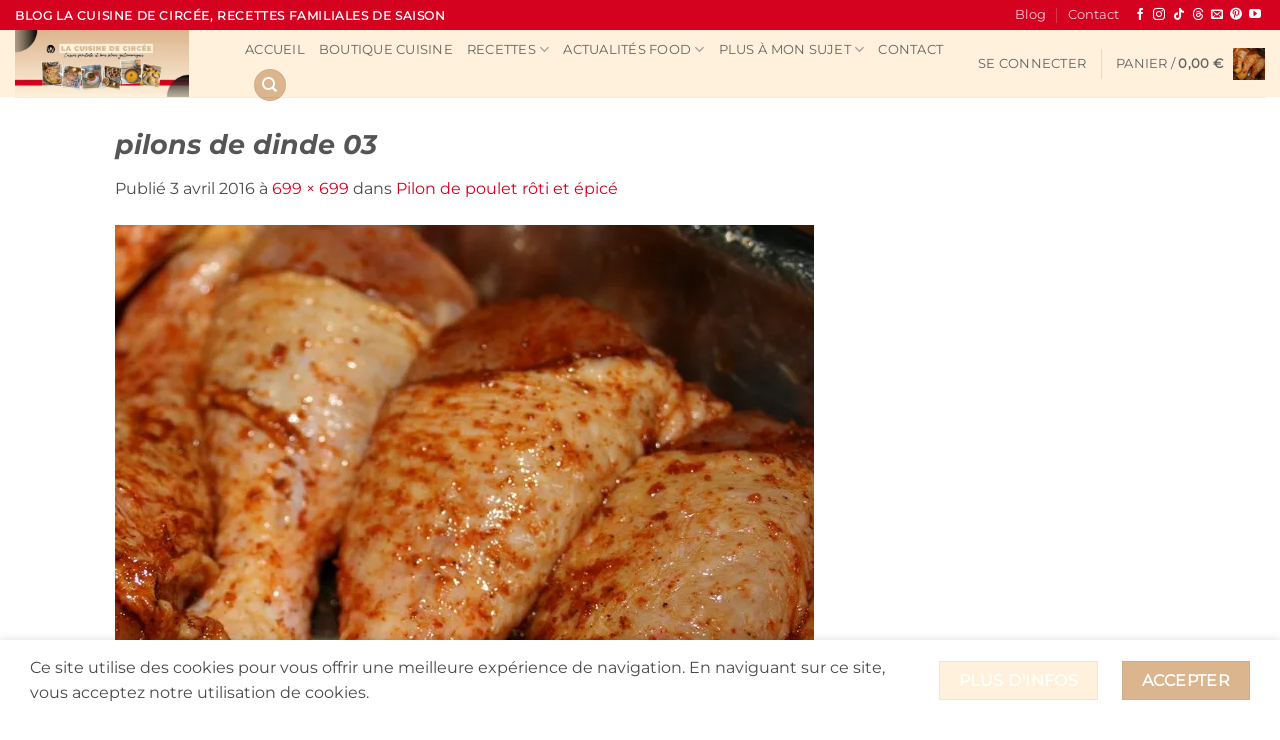

--- FILE ---
content_type: text/html; charset=UTF-8
request_url: https://www.cuisinedecircee.com/2009/04/pilon-poulet-roti-epice/pilons-de-dinde-03-2/
body_size: 27934
content:
<!DOCTYPE html>
<html lang="fr-FR" class="loading-site no-js">
<head>
<meta charset="UTF-8" />
<link rel="profile" href="http://gmpg.org/xfn/11" />
<link rel="pingback" href="https://www.cuisinedecircee.com/xmlrpc.php" />
<script>document.documentElement.className = document.documentElement.className + ' yes-js js_active js'</script>
<script>(function(html){html.className = html.className.replace(/\bno-js\b/,'js')})(document.documentElement);</script>
<meta name='robots' content='index, follow, max-image-preview:large, max-snippet:-1, max-video-preview:-1' />
<meta name="viewport" content="width=device-width, initial-scale=1" /><!-- Jetpack Site Verification Tags -->
<meta name="google-site-verification" content="SV2_5ixCPyDwbZaQDEoNiyHy2zMmvh9lbezz_Fwmnus" />
<meta name="p:domain_verify" content="735e617263c5a3bf27c59cfc15822514" />
<!-- This site is optimized with the Yoast SEO plugin v26.7 - https://yoast.com/wordpress/plugins/seo/ -->
<title>pilons de dinde 03 | La cuisine de Circée</title>
<link rel="canonical" href="https://www.cuisinedecircee.com/2009/04/pilon-poulet-roti-epice/pilons-de-dinde-03-2/" />
<meta property="og:locale" content="fr_FR" />
<meta property="og:type" content="article" />
<meta property="og:title" content="pilons de dinde 03 | La cuisine de Circée" />
<meta property="og:url" content="https://www.cuisinedecircee.com/2009/04/pilon-poulet-roti-epice/pilons-de-dinde-03-2/" />
<meta property="og:site_name" content="La cuisine de Circée" />
<meta property="article:publisher" content="https://www.facebook.com/LaCuisineDeCircee/" />
<meta property="article:modified_time" content="2016-04-03T08:03:52+00:00" />
<meta property="og:image" content="https://www.cuisinedecircee.com/2009/04/pilon-poulet-roti-epice/pilons-de-dinde-03-2" />
<meta property="og:image:width" content="699" />
<meta property="og:image:height" content="699" />
<meta property="og:image:type" content="image/jpeg" />
<meta name="twitter:card" content="summary_large_image" />
<meta name="twitter:site" content="@circee99" />
<script type="application/ld+json" class="yoast-schema-graph">{"@context":"https://schema.org","@graph":[{"@type":"WebPage","@id":"https://www.cuisinedecircee.com/2009/04/pilon-poulet-roti-epice/pilons-de-dinde-03-2/","url":"https://www.cuisinedecircee.com/2009/04/pilon-poulet-roti-epice/pilons-de-dinde-03-2/","name":"pilons de dinde 03 | La cuisine de Circée","isPartOf":{"@id":"https://www.cuisinedecircee.com/#website"},"primaryImageOfPage":{"@id":"https://www.cuisinedecircee.com/2009/04/pilon-poulet-roti-epice/pilons-de-dinde-03-2/#primaryimage"},"image":{"@id":"https://www.cuisinedecircee.com/2009/04/pilon-poulet-roti-epice/pilons-de-dinde-03-2/#primaryimage"},"thumbnailUrl":"https://i0.wp.com/www.cuisinedecircee.com/wp-content/uploads/2016/04/pilons-de-dinde-03-1.jpg?fit=699%2C699&ssl=1","datePublished":"2016-04-03T08:02:24+00:00","dateModified":"2016-04-03T08:03:52+00:00","breadcrumb":{"@id":"https://www.cuisinedecircee.com/2009/04/pilon-poulet-roti-epice/pilons-de-dinde-03-2/#breadcrumb"},"inLanguage":"fr-FR","potentialAction":[{"@type":"ReadAction","target":["https://www.cuisinedecircee.com/2009/04/pilon-poulet-roti-epice/pilons-de-dinde-03-2/"]}]},{"@type":"ImageObject","inLanguage":"fr-FR","@id":"https://www.cuisinedecircee.com/2009/04/pilon-poulet-roti-epice/pilons-de-dinde-03-2/#primaryimage","url":"https://i0.wp.com/www.cuisinedecircee.com/wp-content/uploads/2016/04/pilons-de-dinde-03-1.jpg?fit=699%2C699&ssl=1","contentUrl":"https://i0.wp.com/www.cuisinedecircee.com/wp-content/uploads/2016/04/pilons-de-dinde-03-1.jpg?fit=699%2C699&ssl=1"},{"@type":"BreadcrumbList","@id":"https://www.cuisinedecircee.com/2009/04/pilon-poulet-roti-epice/pilons-de-dinde-03-2/#breadcrumb","itemListElement":[{"@type":"ListItem","position":1,"name":"Accueil","item":"https://www.cuisinedecircee.com/"},{"@type":"ListItem","position":2,"name":"Pilon de poulet rôti et épicé","item":"https://www.cuisinedecircee.com/2009/04/pilon-poulet-roti-epice/"},{"@type":"ListItem","position":3,"name":"pilons de dinde 03"}]},{"@type":"WebSite","@id":"https://www.cuisinedecircee.com/#website","url":"https://www.cuisinedecircee.com/","name":"La cuisine de Circée (blog cuisine familiale)","description":"Recettes familiales et économiques","publisher":{"@id":"https://www.cuisinedecircee.com/#/schema/person/818d53e15dd8cf78b58ab878a0126cb5"},"alternateName":"La cuisine de Circée","potentialAction":[{"@type":"SearchAction","target":{"@type":"EntryPoint","urlTemplate":"https://www.cuisinedecircee.com/?s={search_term_string}"},"query-input":{"@type":"PropertyValueSpecification","valueRequired":true,"valueName":"search_term_string"}}],"inLanguage":"fr-FR"},{"@type":["Person","Organization"],"@id":"https://www.cuisinedecircee.com/#/schema/person/818d53e15dd8cf78b58ab878a0126cb5","name":"La Cuisine de Circée","image":{"@type":"ImageObject","inLanguage":"fr-FR","@id":"https://www.cuisinedecircee.com/#/schema/person/image/","url":"https://i0.wp.com/www.cuisinedecircee.com/wp-content/uploads/2016/04/pilons-de-dinde-03-1.jpg?fit=699%2C699&ssl=1","contentUrl":"https://i0.wp.com/www.cuisinedecircee.com/wp-content/uploads/2016/04/pilons-de-dinde-03-1.jpg?fit=699%2C699&ssl=1","width":699,"height":699,"caption":"La Cuisine de Circée"},"logo":{"@id":"https://www.cuisinedecircee.com/#/schema/person/image/"},"description":"La Cuisine de Circée, blogueuse cuisine à Montpellier (Hérault). Spécialisée en cuisine familiale et économique, je partage mes recettes faciles et rapides avec des produits de saison.","sameAs":["https://www.cuisinedecircee.com/","https://www.facebook.com/LaCuisineDeCircee/","https://www.instagram.com/circee99/","https://www.pinterest.fr/circee99/","https://x.com/circee99","https://www.youtube.com/@circee99"]}]}</script>
<!-- / Yoast SEO plugin. -->
<link rel='dns-prefetch' href='//secure.gravatar.com' />
<link rel='dns-prefetch' href='//stats.wp.com' />
<link rel='dns-prefetch' href='//v0.wordpress.com' />
<link rel='dns-prefetch' href='//widgets.wp.com' />
<link rel='dns-prefetch' href='//s0.wp.com' />
<link rel='dns-prefetch' href='//0.gravatar.com' />
<link rel='dns-prefetch' href='//1.gravatar.com' />
<link rel='dns-prefetch' href='//2.gravatar.com' />
<link rel='dns-prefetch' href='//jetpack.wordpress.com' />
<link rel='dns-prefetch' href='//public-api.wordpress.com' />
<link rel='preconnect' href='//i0.wp.com' />
<link rel='prefetch' href='https://www.cuisinedecircee.com/wp-content/themes/flatsome/assets/js/flatsome.js?ver=e2eddd6c228105dac048' />
<link rel='prefetch' href='https://www.cuisinedecircee.com/wp-content/themes/flatsome/assets/js/chunk.slider.js?ver=3.20.4' />
<link rel='prefetch' href='https://www.cuisinedecircee.com/wp-content/themes/flatsome/assets/js/chunk.popups.js?ver=3.20.4' />
<link rel='prefetch' href='https://www.cuisinedecircee.com/wp-content/themes/flatsome/assets/js/chunk.tooltips.js?ver=3.20.4' />
<link rel='prefetch' href='https://www.cuisinedecircee.com/wp-content/themes/flatsome/assets/js/woocommerce.js?ver=1c9be63d628ff7c3ff4c' />
<link rel="alternate" type="application/rss+xml" title="La cuisine de Circée &raquo; Flux" href="https://www.cuisinedecircee.com/feed/" />
<link rel="alternate" type="application/rss+xml" title="La cuisine de Circée &raquo; Flux des commentaires" href="https://www.cuisinedecircee.com/comments/feed/" />
<link rel="alternate" type="application/rss+xml" title="La cuisine de Circée &raquo; pilons de dinde 03 Flux des commentaires" href="https://www.cuisinedecircee.com/2009/04/pilon-poulet-roti-epice/pilons-de-dinde-03-2/#main/feed/" />
<link rel="alternate" title="oEmbed (JSON)" type="application/json+oembed" href="https://www.cuisinedecircee.com/wp-json/oembed/1.0/embed?url=https%3A%2F%2Fwww.cuisinedecircee.com%2F2009%2F04%2Fpilon-poulet-roti-epice%2Fpilons-de-dinde-03-2%2F%23main" />
<link rel="alternate" title="oEmbed (XML)" type="text/xml+oembed" href="https://www.cuisinedecircee.com/wp-json/oembed/1.0/embed?url=https%3A%2F%2Fwww.cuisinedecircee.com%2F2009%2F04%2Fpilon-poulet-roti-epice%2Fpilons-de-dinde-03-2%2F%23main&#038;format=xml" />
<!-- This site uses the Google Analytics by MonsterInsights plugin v9.11.1 - Using Analytics tracking - https://www.monsterinsights.com/ -->
<script src="//www.googletagmanager.com/gtag/js?id=G-XEFYMHH708"  data-cfasync="false" data-wpfc-render="false" type="text/javascript" async></script>
<script data-cfasync="false" data-wpfc-render="false" type="text/javascript">
var mi_version = '9.11.1';
var mi_track_user = true;
var mi_no_track_reason = '';
var MonsterInsightsDefaultLocations = {"page_location":"https:\/\/www.cuisinedecircee.com\/2009\/04\/pilon-poulet-roti-epice\/pilons-de-dinde-03-2\/"};
if ( typeof MonsterInsightsPrivacyGuardFilter === 'function' ) {
var MonsterInsightsLocations = (typeof MonsterInsightsExcludeQuery === 'object') ? MonsterInsightsPrivacyGuardFilter( MonsterInsightsExcludeQuery ) : MonsterInsightsPrivacyGuardFilter( MonsterInsightsDefaultLocations );
} else {
var MonsterInsightsLocations = (typeof MonsterInsightsExcludeQuery === 'object') ? MonsterInsightsExcludeQuery : MonsterInsightsDefaultLocations;
}
var disableStrs = [
'ga-disable-G-XEFYMHH708',
];
/* Function to detect opted out users */
function __gtagTrackerIsOptedOut() {
for (var index = 0; index < disableStrs.length; index++) {
if (document.cookie.indexOf(disableStrs[index] + '=true') > -1) {
return true;
}
}
return false;
}
/* Disable tracking if the opt-out cookie exists. */
if (__gtagTrackerIsOptedOut()) {
for (var index = 0; index < disableStrs.length; index++) {
window[disableStrs[index]] = true;
}
}
/* Opt-out function */
function __gtagTrackerOptout() {
for (var index = 0; index < disableStrs.length; index++) {
document.cookie = disableStrs[index] + '=true; expires=Thu, 31 Dec 2099 23:59:59 UTC; path=/';
window[disableStrs[index]] = true;
}
}
if ('undefined' === typeof gaOptout) {
function gaOptout() {
__gtagTrackerOptout();
}
}
window.dataLayer = window.dataLayer || [];
window.MonsterInsightsDualTracker = {
helpers: {},
trackers: {},
};
if (mi_track_user) {
function __gtagDataLayer() {
dataLayer.push(arguments);
}
function __gtagTracker(type, name, parameters) {
if (!parameters) {
parameters = {};
}
if (parameters.send_to) {
__gtagDataLayer.apply(null, arguments);
return;
}
if (type === 'event') {
parameters.send_to = monsterinsights_frontend.v4_id;
var hookName = name;
if (typeof parameters['event_category'] !== 'undefined') {
hookName = parameters['event_category'] + ':' + name;
}
if (typeof MonsterInsightsDualTracker.trackers[hookName] !== 'undefined') {
MonsterInsightsDualTracker.trackers[hookName](parameters);
} else {
__gtagDataLayer('event', name, parameters);
}
} else {
__gtagDataLayer.apply(null, arguments);
}
}
__gtagTracker('js', new Date());
__gtagTracker('set', {
'developer_id.dZGIzZG': true,
});
if ( MonsterInsightsLocations.page_location ) {
__gtagTracker('set', MonsterInsightsLocations);
}
__gtagTracker('config', 'G-XEFYMHH708', {"forceSSL":"true"} );
window.gtag = __gtagTracker;										(function () {
/* https://developers.google.com/analytics/devguides/collection/analyticsjs/ */
/* ga and __gaTracker compatibility shim. */
var noopfn = function () {
return null;
};
var newtracker = function () {
return new Tracker();
};
var Tracker = function () {
return null;
};
var p = Tracker.prototype;
p.get = noopfn;
p.set = noopfn;
p.send = function () {
var args = Array.prototype.slice.call(arguments);
args.unshift('send');
__gaTracker.apply(null, args);
};
var __gaTracker = function () {
var len = arguments.length;
if (len === 0) {
return;
}
var f = arguments[len - 1];
if (typeof f !== 'object' || f === null || typeof f.hitCallback !== 'function') {
if ('send' === arguments[0]) {
var hitConverted, hitObject = false, action;
if ('event' === arguments[1]) {
if ('undefined' !== typeof arguments[3]) {
hitObject = {
'eventAction': arguments[3],
'eventCategory': arguments[2],
'eventLabel': arguments[4],
'value': arguments[5] ? arguments[5] : 1,
}
}
}
if ('pageview' === arguments[1]) {
if ('undefined' !== typeof arguments[2]) {
hitObject = {
'eventAction': 'page_view',
'page_path': arguments[2],
}
}
}
if (typeof arguments[2] === 'object') {
hitObject = arguments[2];
}
if (typeof arguments[5] === 'object') {
Object.assign(hitObject, arguments[5]);
}
if ('undefined' !== typeof arguments[1].hitType) {
hitObject = arguments[1];
if ('pageview' === hitObject.hitType) {
hitObject.eventAction = 'page_view';
}
}
if (hitObject) {
action = 'timing' === arguments[1].hitType ? 'timing_complete' : hitObject.eventAction;
hitConverted = mapArgs(hitObject);
__gtagTracker('event', action, hitConverted);
}
}
return;
}
function mapArgs(args) {
var arg, hit = {};
var gaMap = {
'eventCategory': 'event_category',
'eventAction': 'event_action',
'eventLabel': 'event_label',
'eventValue': 'event_value',
'nonInteraction': 'non_interaction',
'timingCategory': 'event_category',
'timingVar': 'name',
'timingValue': 'value',
'timingLabel': 'event_label',
'page': 'page_path',
'location': 'page_location',
'title': 'page_title',
'referrer' : 'page_referrer',
};
for (arg in args) {
if (!(!args.hasOwnProperty(arg) || !gaMap.hasOwnProperty(arg))) {
hit[gaMap[arg]] = args[arg];
} else {
hit[arg] = args[arg];
}
}
return hit;
}
try {
f.hitCallback();
} catch (ex) {
}
};
__gaTracker.create = newtracker;
__gaTracker.getByName = newtracker;
__gaTracker.getAll = function () {
return [];
};
__gaTracker.remove = noopfn;
__gaTracker.loaded = true;
window['__gaTracker'] = __gaTracker;
})();
} else {
console.log("");
(function () {
function __gtagTracker() {
return null;
}
window['__gtagTracker'] = __gtagTracker;
window['gtag'] = __gtagTracker;
})();
}
</script>
<!-- / Google Analytics by MonsterInsights -->
<!-- www.cuisinedecircee.com is managing ads with Advanced Ads 2.0.16 – https://wpadvancedads.com/ --><script data-wpfc-render="false" id="cuisi-ready">
window.advanced_ads_ready=function(e,a){a=a||"complete";var d=function(e){return"interactive"===a?"loading"!==e:"complete"===e};d(document.readyState)?e():document.addEventListener("readystatechange",(function(a){d(a.target.readyState)&&e()}),{once:"interactive"===a})},window.advanced_ads_ready_queue=window.advanced_ads_ready_queue||[];		</script>
<style id='wp-img-auto-sizes-contain-inline-css' type='text/css'>
img:is([sizes=auto i],[sizes^="auto," i]){contain-intrinsic-size:3000px 1500px}
/*# sourceURL=wp-img-auto-sizes-contain-inline-css */
</style>
<style id='wp-emoji-styles-inline-css' type='text/css'>
img.wp-smiley, img.emoji {
display: inline !important;
border: none !important;
box-shadow: none !important;
height: 1em !important;
width: 1em !important;
margin: 0 0.07em !important;
vertical-align: -0.1em !important;
background: none !important;
padding: 0 !important;
}
/*# sourceURL=wp-emoji-styles-inline-css */
</style>
<style id='wp-block-library-inline-css' type='text/css'>
:root{--wp-block-synced-color:#7a00df;--wp-block-synced-color--rgb:122,0,223;--wp-bound-block-color:var(--wp-block-synced-color);--wp-editor-canvas-background:#ddd;--wp-admin-theme-color:#007cba;--wp-admin-theme-color--rgb:0,124,186;--wp-admin-theme-color-darker-10:#006ba1;--wp-admin-theme-color-darker-10--rgb:0,107,160.5;--wp-admin-theme-color-darker-20:#005a87;--wp-admin-theme-color-darker-20--rgb:0,90,135;--wp-admin-border-width-focus:2px}@media (min-resolution:192dpi){:root{--wp-admin-border-width-focus:1.5px}}.wp-element-button{cursor:pointer}:root .has-very-light-gray-background-color{background-color:#eee}:root .has-very-dark-gray-background-color{background-color:#313131}:root .has-very-light-gray-color{color:#eee}:root .has-very-dark-gray-color{color:#313131}:root .has-vivid-green-cyan-to-vivid-cyan-blue-gradient-background{background:linear-gradient(135deg,#00d084,#0693e3)}:root .has-purple-crush-gradient-background{background:linear-gradient(135deg,#34e2e4,#4721fb 50%,#ab1dfe)}:root .has-hazy-dawn-gradient-background{background:linear-gradient(135deg,#faaca8,#dad0ec)}:root .has-subdued-olive-gradient-background{background:linear-gradient(135deg,#fafae1,#67a671)}:root .has-atomic-cream-gradient-background{background:linear-gradient(135deg,#fdd79a,#004a59)}:root .has-nightshade-gradient-background{background:linear-gradient(135deg,#330968,#31cdcf)}:root .has-midnight-gradient-background{background:linear-gradient(135deg,#020381,#2874fc)}:root{--wp--preset--font-size--normal:16px;--wp--preset--font-size--huge:42px}.has-regular-font-size{font-size:1em}.has-larger-font-size{font-size:2.625em}.has-normal-font-size{font-size:var(--wp--preset--font-size--normal)}.has-huge-font-size{font-size:var(--wp--preset--font-size--huge)}.has-text-align-center{text-align:center}.has-text-align-left{text-align:left}.has-text-align-right{text-align:right}.has-fit-text{white-space:nowrap!important}#end-resizable-editor-section{display:none}.aligncenter{clear:both}.items-justified-left{justify-content:flex-start}.items-justified-center{justify-content:center}.items-justified-right{justify-content:flex-end}.items-justified-space-between{justify-content:space-between}.screen-reader-text{border:0;clip-path:inset(50%);height:1px;margin:-1px;overflow:hidden;padding:0;position:absolute;width:1px;word-wrap:normal!important}.screen-reader-text:focus{background-color:#ddd;clip-path:none;color:#444;display:block;font-size:1em;height:auto;left:5px;line-height:normal;padding:15px 23px 14px;text-decoration:none;top:5px;width:auto;z-index:100000}html :where(.has-border-color){border-style:solid}html :where([style*=border-top-color]){border-top-style:solid}html :where([style*=border-right-color]){border-right-style:solid}html :where([style*=border-bottom-color]){border-bottom-style:solid}html :where([style*=border-left-color]){border-left-style:solid}html :where([style*=border-width]){border-style:solid}html :where([style*=border-top-width]){border-top-style:solid}html :where([style*=border-right-width]){border-right-style:solid}html :where([style*=border-bottom-width]){border-bottom-style:solid}html :where([style*=border-left-width]){border-left-style:solid}html :where(img[class*=wp-image-]){height:auto;max-width:100%}:where(figure){margin:0 0 1em}html :where(.is-position-sticky){--wp-admin--admin-bar--position-offset:var(--wp-admin--admin-bar--height,0px)}@media screen and (max-width:600px){html :where(.is-position-sticky){--wp-admin--admin-bar--position-offset:0px}}
/*# sourceURL=wp-block-library-inline-css */
</style><!-- <link rel='stylesheet' id='wc-blocks-style-css' href='https://www.cuisinedecircee.com/wp-content/plugins/woocommerce/assets/client/blocks/wc-blocks.css?ver=wc-10.4.3' type='text/css' media='all' /> -->
<link rel="stylesheet" type="text/css" href="//www.cuisinedecircee.com/wp-content/cache/wpfc-minified/qxny7205/7qucr.css" media="all"/>
<style id='global-styles-inline-css' type='text/css'>
:root{--wp--preset--aspect-ratio--square: 1;--wp--preset--aspect-ratio--4-3: 4/3;--wp--preset--aspect-ratio--3-4: 3/4;--wp--preset--aspect-ratio--3-2: 3/2;--wp--preset--aspect-ratio--2-3: 2/3;--wp--preset--aspect-ratio--16-9: 16/9;--wp--preset--aspect-ratio--9-16: 9/16;--wp--preset--color--black: #000000;--wp--preset--color--cyan-bluish-gray: #abb8c3;--wp--preset--color--white: #ffffff;--wp--preset--color--pale-pink: #f78da7;--wp--preset--color--vivid-red: #cf2e2e;--wp--preset--color--luminous-vivid-orange: #ff6900;--wp--preset--color--luminous-vivid-amber: #fcb900;--wp--preset--color--light-green-cyan: #7bdcb5;--wp--preset--color--vivid-green-cyan: #00d084;--wp--preset--color--pale-cyan-blue: #8ed1fc;--wp--preset--color--vivid-cyan-blue: #0693e3;--wp--preset--color--vivid-purple: #9b51e0;--wp--preset--color--primary: #dbb58e;--wp--preset--color--secondary: #fff1db;--wp--preset--color--success: #d4021f;--wp--preset--color--alert: #000000;--wp--preset--gradient--vivid-cyan-blue-to-vivid-purple: linear-gradient(135deg,rgb(6,147,227) 0%,rgb(155,81,224) 100%);--wp--preset--gradient--light-green-cyan-to-vivid-green-cyan: linear-gradient(135deg,rgb(122,220,180) 0%,rgb(0,208,130) 100%);--wp--preset--gradient--luminous-vivid-amber-to-luminous-vivid-orange: linear-gradient(135deg,rgb(252,185,0) 0%,rgb(255,105,0) 100%);--wp--preset--gradient--luminous-vivid-orange-to-vivid-red: linear-gradient(135deg,rgb(255,105,0) 0%,rgb(207,46,46) 100%);--wp--preset--gradient--very-light-gray-to-cyan-bluish-gray: linear-gradient(135deg,rgb(238,238,238) 0%,rgb(169,184,195) 100%);--wp--preset--gradient--cool-to-warm-spectrum: linear-gradient(135deg,rgb(74,234,220) 0%,rgb(151,120,209) 20%,rgb(207,42,186) 40%,rgb(238,44,130) 60%,rgb(251,105,98) 80%,rgb(254,248,76) 100%);--wp--preset--gradient--blush-light-purple: linear-gradient(135deg,rgb(255,206,236) 0%,rgb(152,150,240) 100%);--wp--preset--gradient--blush-bordeaux: linear-gradient(135deg,rgb(254,205,165) 0%,rgb(254,45,45) 50%,rgb(107,0,62) 100%);--wp--preset--gradient--luminous-dusk: linear-gradient(135deg,rgb(255,203,112) 0%,rgb(199,81,192) 50%,rgb(65,88,208) 100%);--wp--preset--gradient--pale-ocean: linear-gradient(135deg,rgb(255,245,203) 0%,rgb(182,227,212) 50%,rgb(51,167,181) 100%);--wp--preset--gradient--electric-grass: linear-gradient(135deg,rgb(202,248,128) 0%,rgb(113,206,126) 100%);--wp--preset--gradient--midnight: linear-gradient(135deg,rgb(2,3,129) 0%,rgb(40,116,252) 100%);--wp--preset--font-size--small: 13px;--wp--preset--font-size--medium: 20px;--wp--preset--font-size--large: 36px;--wp--preset--font-size--x-large: 42px;--wp--preset--spacing--20: 0.44rem;--wp--preset--spacing--30: 0.67rem;--wp--preset--spacing--40: 1rem;--wp--preset--spacing--50: 1.5rem;--wp--preset--spacing--60: 2.25rem;--wp--preset--spacing--70: 3.38rem;--wp--preset--spacing--80: 5.06rem;--wp--preset--shadow--natural: 6px 6px 9px rgba(0, 0, 0, 0.2);--wp--preset--shadow--deep: 12px 12px 50px rgba(0, 0, 0, 0.4);--wp--preset--shadow--sharp: 6px 6px 0px rgba(0, 0, 0, 0.2);--wp--preset--shadow--outlined: 6px 6px 0px -3px rgb(255, 255, 255), 6px 6px rgb(0, 0, 0);--wp--preset--shadow--crisp: 6px 6px 0px rgb(0, 0, 0);}:where(body) { margin: 0; }.wp-site-blocks > .alignleft { float: left; margin-right: 2em; }.wp-site-blocks > .alignright { float: right; margin-left: 2em; }.wp-site-blocks > .aligncenter { justify-content: center; margin-left: auto; margin-right: auto; }:where(.is-layout-flex){gap: 0.5em;}:where(.is-layout-grid){gap: 0.5em;}.is-layout-flow > .alignleft{float: left;margin-inline-start: 0;margin-inline-end: 2em;}.is-layout-flow > .alignright{float: right;margin-inline-start: 2em;margin-inline-end: 0;}.is-layout-flow > .aligncenter{margin-left: auto !important;margin-right: auto !important;}.is-layout-constrained > .alignleft{float: left;margin-inline-start: 0;margin-inline-end: 2em;}.is-layout-constrained > .alignright{float: right;margin-inline-start: 2em;margin-inline-end: 0;}.is-layout-constrained > .aligncenter{margin-left: auto !important;margin-right: auto !important;}.is-layout-constrained > :where(:not(.alignleft):not(.alignright):not(.alignfull)){margin-left: auto !important;margin-right: auto !important;}body .is-layout-flex{display: flex;}.is-layout-flex{flex-wrap: wrap;align-items: center;}.is-layout-flex > :is(*, div){margin: 0;}body .is-layout-grid{display: grid;}.is-layout-grid > :is(*, div){margin: 0;}body{padding-top: 0px;padding-right: 0px;padding-bottom: 0px;padding-left: 0px;}a:where(:not(.wp-element-button)){text-decoration: none;}:root :where(.wp-element-button, .wp-block-button__link){background-color: #32373c;border-width: 0;color: #fff;font-family: inherit;font-size: inherit;font-style: inherit;font-weight: inherit;letter-spacing: inherit;line-height: inherit;padding-top: calc(0.667em + 2px);padding-right: calc(1.333em + 2px);padding-bottom: calc(0.667em + 2px);padding-left: calc(1.333em + 2px);text-decoration: none;text-transform: inherit;}.has-black-color{color: var(--wp--preset--color--black) !important;}.has-cyan-bluish-gray-color{color: var(--wp--preset--color--cyan-bluish-gray) !important;}.has-white-color{color: var(--wp--preset--color--white) !important;}.has-pale-pink-color{color: var(--wp--preset--color--pale-pink) !important;}.has-vivid-red-color{color: var(--wp--preset--color--vivid-red) !important;}.has-luminous-vivid-orange-color{color: var(--wp--preset--color--luminous-vivid-orange) !important;}.has-luminous-vivid-amber-color{color: var(--wp--preset--color--luminous-vivid-amber) !important;}.has-light-green-cyan-color{color: var(--wp--preset--color--light-green-cyan) !important;}.has-vivid-green-cyan-color{color: var(--wp--preset--color--vivid-green-cyan) !important;}.has-pale-cyan-blue-color{color: var(--wp--preset--color--pale-cyan-blue) !important;}.has-vivid-cyan-blue-color{color: var(--wp--preset--color--vivid-cyan-blue) !important;}.has-vivid-purple-color{color: var(--wp--preset--color--vivid-purple) !important;}.has-primary-color{color: var(--wp--preset--color--primary) !important;}.has-secondary-color{color: var(--wp--preset--color--secondary) !important;}.has-success-color{color: var(--wp--preset--color--success) !important;}.has-alert-color{color: var(--wp--preset--color--alert) !important;}.has-black-background-color{background-color: var(--wp--preset--color--black) !important;}.has-cyan-bluish-gray-background-color{background-color: var(--wp--preset--color--cyan-bluish-gray) !important;}.has-white-background-color{background-color: var(--wp--preset--color--white) !important;}.has-pale-pink-background-color{background-color: var(--wp--preset--color--pale-pink) !important;}.has-vivid-red-background-color{background-color: var(--wp--preset--color--vivid-red) !important;}.has-luminous-vivid-orange-background-color{background-color: var(--wp--preset--color--luminous-vivid-orange) !important;}.has-luminous-vivid-amber-background-color{background-color: var(--wp--preset--color--luminous-vivid-amber) !important;}.has-light-green-cyan-background-color{background-color: var(--wp--preset--color--light-green-cyan) !important;}.has-vivid-green-cyan-background-color{background-color: var(--wp--preset--color--vivid-green-cyan) !important;}.has-pale-cyan-blue-background-color{background-color: var(--wp--preset--color--pale-cyan-blue) !important;}.has-vivid-cyan-blue-background-color{background-color: var(--wp--preset--color--vivid-cyan-blue) !important;}.has-vivid-purple-background-color{background-color: var(--wp--preset--color--vivid-purple) !important;}.has-primary-background-color{background-color: var(--wp--preset--color--primary) !important;}.has-secondary-background-color{background-color: var(--wp--preset--color--secondary) !important;}.has-success-background-color{background-color: var(--wp--preset--color--success) !important;}.has-alert-background-color{background-color: var(--wp--preset--color--alert) !important;}.has-black-border-color{border-color: var(--wp--preset--color--black) !important;}.has-cyan-bluish-gray-border-color{border-color: var(--wp--preset--color--cyan-bluish-gray) !important;}.has-white-border-color{border-color: var(--wp--preset--color--white) !important;}.has-pale-pink-border-color{border-color: var(--wp--preset--color--pale-pink) !important;}.has-vivid-red-border-color{border-color: var(--wp--preset--color--vivid-red) !important;}.has-luminous-vivid-orange-border-color{border-color: var(--wp--preset--color--luminous-vivid-orange) !important;}.has-luminous-vivid-amber-border-color{border-color: var(--wp--preset--color--luminous-vivid-amber) !important;}.has-light-green-cyan-border-color{border-color: var(--wp--preset--color--light-green-cyan) !important;}.has-vivid-green-cyan-border-color{border-color: var(--wp--preset--color--vivid-green-cyan) !important;}.has-pale-cyan-blue-border-color{border-color: var(--wp--preset--color--pale-cyan-blue) !important;}.has-vivid-cyan-blue-border-color{border-color: var(--wp--preset--color--vivid-cyan-blue) !important;}.has-vivid-purple-border-color{border-color: var(--wp--preset--color--vivid-purple) !important;}.has-primary-border-color{border-color: var(--wp--preset--color--primary) !important;}.has-secondary-border-color{border-color: var(--wp--preset--color--secondary) !important;}.has-success-border-color{border-color: var(--wp--preset--color--success) !important;}.has-alert-border-color{border-color: var(--wp--preset--color--alert) !important;}.has-vivid-cyan-blue-to-vivid-purple-gradient-background{background: var(--wp--preset--gradient--vivid-cyan-blue-to-vivid-purple) !important;}.has-light-green-cyan-to-vivid-green-cyan-gradient-background{background: var(--wp--preset--gradient--light-green-cyan-to-vivid-green-cyan) !important;}.has-luminous-vivid-amber-to-luminous-vivid-orange-gradient-background{background: var(--wp--preset--gradient--luminous-vivid-amber-to-luminous-vivid-orange) !important;}.has-luminous-vivid-orange-to-vivid-red-gradient-background{background: var(--wp--preset--gradient--luminous-vivid-orange-to-vivid-red) !important;}.has-very-light-gray-to-cyan-bluish-gray-gradient-background{background: var(--wp--preset--gradient--very-light-gray-to-cyan-bluish-gray) !important;}.has-cool-to-warm-spectrum-gradient-background{background: var(--wp--preset--gradient--cool-to-warm-spectrum) !important;}.has-blush-light-purple-gradient-background{background: var(--wp--preset--gradient--blush-light-purple) !important;}.has-blush-bordeaux-gradient-background{background: var(--wp--preset--gradient--blush-bordeaux) !important;}.has-luminous-dusk-gradient-background{background: var(--wp--preset--gradient--luminous-dusk) !important;}.has-pale-ocean-gradient-background{background: var(--wp--preset--gradient--pale-ocean) !important;}.has-electric-grass-gradient-background{background: var(--wp--preset--gradient--electric-grass) !important;}.has-midnight-gradient-background{background: var(--wp--preset--gradient--midnight) !important;}.has-small-font-size{font-size: var(--wp--preset--font-size--small) !important;}.has-medium-font-size{font-size: var(--wp--preset--font-size--medium) !important;}.has-large-font-size{font-size: var(--wp--preset--font-size--large) !important;}.has-x-large-font-size{font-size: var(--wp--preset--font-size--x-large) !important;}
/*# sourceURL=global-styles-inline-css */
</style>
<!-- <link rel='stylesheet' id='contact-form-7-css' href='https://www.cuisinedecircee.com/wp-content/plugins/contact-form-7/includes/css/styles.css?ver=6.1.4' type='text/css' media='all' /> -->
<!-- <link rel='stylesheet' id='toc-screen-css' href='https://www.cuisinedecircee.com/wp-content/plugins/table-of-contents-plus/screen.min.css?ver=2411.1' type='text/css' media='all' /> -->
<link rel="stylesheet" type="text/css" href="//www.cuisinedecircee.com/wp-content/cache/wpfc-minified/fg64hsv/7qucr.css" media="all"/>
<style id='woocommerce-inline-inline-css' type='text/css'>
.woocommerce form .form-row .required { visibility: visible; }
/*# sourceURL=woocommerce-inline-inline-css */
</style>
<!-- <link rel='stylesheet' id='flatsome-woocommerce-wishlist-css' href='https://www.cuisinedecircee.com/wp-content/themes/flatsome/inc/integrations/wc-yith-wishlist/wishlist.css?ver=3.20.4' type='text/css' media='all' /> -->
<!-- <link rel='stylesheet' id='jetpack_likes-css' href='https://www.cuisinedecircee.com/wp-content/plugins/jetpack/modules/likes/style.css?ver=15.4' type='text/css' media='all' /> -->
<!-- <link rel='stylesheet' id='flatsome-main-css' href='https://www.cuisinedecircee.com/wp-content/themes/flatsome/assets/css/flatsome.css?ver=3.20.4' type='text/css' media='all' /> -->
<link rel="stylesheet" type="text/css" href="//www.cuisinedecircee.com/wp-content/cache/wpfc-minified/kepuz9bm/7qucr.css" media="all"/>
<style id='flatsome-main-inline-css' type='text/css'>
@font-face {
font-family: "fl-icons";
font-display: block;
src: url(https://www.cuisinedecircee.com/wp-content/themes/flatsome/assets/css/icons/fl-icons.eot?v=3.20.4);
src:
url(https://www.cuisinedecircee.com/wp-content/themes/flatsome/assets/css/icons/fl-icons.eot#iefix?v=3.20.4) format("embedded-opentype"),
url(https://www.cuisinedecircee.com/wp-content/themes/flatsome/assets/css/icons/fl-icons.woff2?v=3.20.4) format("woff2"),
url(https://www.cuisinedecircee.com/wp-content/themes/flatsome/assets/css/icons/fl-icons.ttf?v=3.20.4) format("truetype"),
url(https://www.cuisinedecircee.com/wp-content/themes/flatsome/assets/css/icons/fl-icons.woff?v=3.20.4) format("woff"),
url(https://www.cuisinedecircee.com/wp-content/themes/flatsome/assets/css/icons/fl-icons.svg?v=3.20.4#fl-icons) format("svg");
}
/*# sourceURL=flatsome-main-inline-css */
</style>
<!-- <link rel='stylesheet' id='flatsome-shop-css' href='https://www.cuisinedecircee.com/wp-content/themes/flatsome/assets/css/flatsome-shop.css?ver=3.20.4' type='text/css' media='all' /> -->
<!-- <link rel='stylesheet' id='flatsome-style-css' href='https://www.cuisinedecircee.com/wp-content/themes/flatsome-child/style.css?ver=3.0' type='text/css' media='all' /> -->
<link rel="stylesheet" type="text/css" href="//www.cuisinedecircee.com/wp-content/cache/wpfc-minified/g5izh1u/7qucr.css" media="all"/>
<script type="text/javascript">
window._nslDOMReady = (function () {
const executedCallbacks = new Set();
return function (callback) {
/**
* Third parties might dispatch DOMContentLoaded events, so we need to ensure that we only run our callback once!
*/
if (executedCallbacks.has(callback)) return;
const wrappedCallback = function () {
if (executedCallbacks.has(callback)) return;
executedCallbacks.add(callback);
callback();
};
if (document.readyState === "complete" || document.readyState === "interactive") {
wrappedCallback();
} else {
document.addEventListener("DOMContentLoaded", wrappedCallback);
}
};
})();
</script><script src='//www.cuisinedecircee.com/wp-content/cache/wpfc-minified/ll1r5xtu/7qucr.js' type="text/javascript"></script>
<!-- <script type="text/javascript" src="https://www.cuisinedecircee.com/wp-content/plugins/google-analytics-for-wordpress/assets/js/frontend-gtag.min.js?ver=9.11.1" id="monsterinsights-frontend-script-js" async="async" data-wp-strategy="async"></script> -->
<script data-cfasync="false" data-wpfc-render="false" type="text/javascript" id='monsterinsights-frontend-script-js-extra'>/* <![CDATA[ */
var monsterinsights_frontend = {"js_events_tracking":"true","download_extensions":"doc,pdf,ppt,zip,xls,docx,pptx,xlsx","inbound_paths":"[]","home_url":"https:\/\/www.cuisinedecircee.com","hash_tracking":"false","v4_id":"G-XEFYMHH708"};/* ]]> */
</script>
<script src='//www.cuisinedecircee.com/wp-content/cache/wpfc-minified/qgmny827/7qucr.js' type="text/javascript"></script>
<!-- <script type="text/javascript" src="https://www.cuisinedecircee.com/wp-includes/js/jquery/jquery.min.js?ver=3.7.1" id="jquery-core-js"></script> -->
<!-- <script type="text/javascript" src="https://www.cuisinedecircee.com/wp-includes/js/jquery/jquery-migrate.min.js?ver=3.4.1" id="jquery-migrate-js"></script> -->
<!-- <script type="text/javascript" src="https://www.cuisinedecircee.com/wp-content/plugins/woocommerce/assets/js/jquery-blockui/jquery.blockUI.min.js?ver=2.7.0-wc.10.4.3" id="wc-jquery-blockui-js" data-wp-strategy="defer"></script> -->
<script type="text/javascript" id="wc-add-to-cart-js-extra">
/* <![CDATA[ */
var wc_add_to_cart_params = {"ajax_url":"/wp-admin/admin-ajax.php","wc_ajax_url":"/?wc-ajax=%%endpoint%%","i18n_view_cart":"Voir le panier","cart_url":"https://www.cuisinedecircee.com","is_cart":"","cart_redirect_after_add":"no"};
//# sourceURL=wc-add-to-cart-js-extra
/* ]]> */
</script>
<script src='//www.cuisinedecircee.com/wp-content/cache/wpfc-minified/lnufbbe2/7qucr.js' type="text/javascript"></script>
<!-- <script type="text/javascript" src="https://www.cuisinedecircee.com/wp-content/plugins/woocommerce/assets/js/frontend/add-to-cart.min.js?ver=10.4.3" id="wc-add-to-cart-js" defer="defer" data-wp-strategy="defer"></script> -->
<!-- <script type="text/javascript" src="https://www.cuisinedecircee.com/wp-content/plugins/woocommerce/assets/js/js-cookie/js.cookie.min.js?ver=2.1.4-wc.10.4.3" id="wc-js-cookie-js" data-wp-strategy="defer"></script> -->
<script type="text/javascript" id="WCPAY_ASSETS-js-extra">
/* <![CDATA[ */
var wcpayAssets = {"url":"https://www.cuisinedecircee.com/wp-content/plugins/woocommerce-payments/dist/"};
//# sourceURL=WCPAY_ASSETS-js-extra
/* ]]> */
</script>
<link rel="https://api.w.org/" href="https://www.cuisinedecircee.com/wp-json/" /><link rel="alternate" title="JSON" type="application/json" href="https://www.cuisinedecircee.com/wp-json/wp/v2/media/3093" /><link rel="EditURI" type="application/rsd+xml" title="RSD" href="https://www.cuisinedecircee.com/xmlrpc.php?rsd" />
<meta name="generator" content="WordPress 6.9" />
<meta name="generator" content="WooCommerce 10.4.3" />
<link rel='shortlink' href='https://wp.me/a7vuUU-NT' />
<script src='//www.cuisinedecircee.com/wp-content/cache/wpfc-minified/d6rv7waq/7qucr.js' type="text/javascript"></script>
<!-- <script type="text/javascript" async defer data-pin-color="red"  data-pin-height="28"  data-pin-hover="true"
src="https://www.cuisinedecircee.com/wp-content/plugins/pinterest-pin-it-button-on-image-hover-and-post/js/pinit.js"></script> -->
<style>img#wpstats{display:none}</style>
<meta name="p:domain_verify" content="735e617263c5a3bf27c59cfc15822514"/><!-- Google site verification - Google for WooCommerce -->
<meta name="google-site-verification" content="SV2_5ixCPyDwbZaQDEoNiyHy2zMmvh9lbezz_Fwmnus" />
<noscript><style>.woocommerce-product-gallery{ opacity: 1 !important; }</style></noscript>
<script  async src="https://pagead2.googlesyndication.com/pagead/js/adsbygoogle.js?client=ca-pub-4058508950508303" crossorigin="anonymous"></script><link rel="icon" href="https://i0.wp.com/www.cuisinedecircee.com/wp-content/uploads/2024/11/logo_cdc_20241112.jpg?fit=32%2C32&#038;ssl=1" sizes="32x32" />
<link rel="icon" href="https://i0.wp.com/www.cuisinedecircee.com/wp-content/uploads/2024/11/logo_cdc_20241112.jpg?fit=192%2C192&#038;ssl=1" sizes="192x192" />
<link rel="apple-touch-icon" href="https://i0.wp.com/www.cuisinedecircee.com/wp-content/uploads/2024/11/logo_cdc_20241112.jpg?fit=180%2C180&#038;ssl=1" />
<meta name="msapplication-TileImage" content="https://i0.wp.com/www.cuisinedecircee.com/wp-content/uploads/2024/11/logo_cdc_20241112.jpg?fit=270%2C270&#038;ssl=1" />
<style id="custom-css" type="text/css">:root {--primary-color: #dbb58e;--fs-color-primary: #dbb58e;--fs-color-secondary: #fff1db;--fs-color-success: #d4021f;--fs-color-alert: #000000;--fs-color-base: #4a4a4a;--fs-experimental-link-color: #d4021f;--fs-experimental-link-color-hover: #111;}.tooltipster-base {--tooltip-color: #fff;--tooltip-bg-color: #000;}.off-canvas-right .mfp-content, .off-canvas-left .mfp-content {--drawer-width: 300px;}.off-canvas .mfp-content.off-canvas-cart {--drawer-width: 360px;}.sticky-add-to-cart--active, #wrapper,#main,#main.dark{background-color: #ffffff}.header-main{height: 67px}#logo img{max-height: 67px}#logo{width:200px;}.header-bottom{min-height: 45px}.header-top{min-height: 30px}.transparent .header-main{height: 90px}.transparent #logo img{max-height: 90px}.has-transparent + .page-title:first-of-type,.has-transparent + #main > .page-title,.has-transparent + #main > div > .page-title,.has-transparent + #main .page-header-wrapper:first-of-type .page-title{padding-top: 120px;}.header.show-on-scroll,.stuck .header-main{height:70px!important}.stuck #logo img{max-height: 70px!important}.header-bg-color {background-color: #fff1db}.header-bottom {background-color: #f1f1f1}.top-bar-nav > li > a{line-height: 16px }.header-main .nav > li > a{line-height: 16px }.stuck .header-main .nav > li > a{line-height: 50px }.header-bottom-nav > li > a{line-height: 16px }@media (max-width: 549px) {.header-main{height: 70px}#logo img{max-height: 70px}}.nav-dropdown-has-arrow.nav-dropdown-has-border li.has-dropdown:before{border-bottom-color: #fff;}.nav .nav-dropdown{border-color: #fff }.nav-dropdown{font-size:100%}.nav-dropdown-has-arrow li.has-dropdown:after{border-bottom-color: #FFF;}.nav .nav-dropdown{background-color: #FFF}.header-top{background-color:#d4021f!important;}body{font-size: 100%;}body{font-family: Montserrat, sans-serif;}body {font-weight: 400;font-style: normal;}.nav > li > a {font-family: Montserrat, sans-serif;}.mobile-sidebar-levels-2 .nav > li > ul > li > a {font-family: Montserrat, sans-serif;}.nav > li > a,.mobile-sidebar-levels-2 .nav > li > ul > li > a {font-weight: 400;font-style: normal;}h1,h2,h3,h4,h5,h6,.heading-font, .off-canvas-center .nav-sidebar.nav-vertical > li > a{font-family: Montserrat, sans-serif;}h1,h2,h3,h4,h5,h6,.heading-font,.banner h1,.banner h2 {font-weight: 700;font-style: italic;}.alt-font{font-family: "Dancing Script", sans-serif;}.alt-font {font-weight: 400!important;font-style: normal!important;}@media screen and (min-width: 550px){.products .box-vertical .box-image{min-width: 247px!important;width: 247px!important;}}.absolute-footer, html{background-color: #fff}.nav-vertical-fly-out > li + li {border-top-width: 1px; border-top-style: solid;}.label-new.menu-item > a:after{content:"Nouveau";}.label-hot.menu-item > a:after{content:"Populaire";}.label-sale.menu-item > a:after{content:"En action";}.label-popular.menu-item > a:after{content:"Populaire";}</style><style id="kirki-inline-styles">/* cyrillic-ext */
@font-face {
font-family: 'Montserrat';
font-style: italic;
font-weight: 700;
font-display: swap;
src: url(https://www.cuisinedecircee.com/wp-content/fonts/montserrat/JTUFjIg1_i6t8kCHKm459Wx7xQYXK0vOoz6jq0N6WXV0poK5.woff2) format('woff2');
unicode-range: U+0460-052F, U+1C80-1C8A, U+20B4, U+2DE0-2DFF, U+A640-A69F, U+FE2E-FE2F;
}
/* cyrillic */
@font-face {
font-family: 'Montserrat';
font-style: italic;
font-weight: 700;
font-display: swap;
src: url(https://www.cuisinedecircee.com/wp-content/fonts/montserrat/JTUFjIg1_i6t8kCHKm459Wx7xQYXK0vOoz6jq0N6WXx0poK5.woff2) format('woff2');
unicode-range: U+0301, U+0400-045F, U+0490-0491, U+04B0-04B1, U+2116;
}
/* vietnamese */
@font-face {
font-family: 'Montserrat';
font-style: italic;
font-weight: 700;
font-display: swap;
src: url(https://www.cuisinedecircee.com/wp-content/fonts/montserrat/JTUFjIg1_i6t8kCHKm459Wx7xQYXK0vOoz6jq0N6WXd0poK5.woff2) format('woff2');
unicode-range: U+0102-0103, U+0110-0111, U+0128-0129, U+0168-0169, U+01A0-01A1, U+01AF-01B0, U+0300-0301, U+0303-0304, U+0308-0309, U+0323, U+0329, U+1EA0-1EF9, U+20AB;
}
/* latin-ext */
@font-face {
font-family: 'Montserrat';
font-style: italic;
font-weight: 700;
font-display: swap;
src: url(https://www.cuisinedecircee.com/wp-content/fonts/montserrat/JTUFjIg1_i6t8kCHKm459Wx7xQYXK0vOoz6jq0N6WXZ0poK5.woff2) format('woff2');
unicode-range: U+0100-02BA, U+02BD-02C5, U+02C7-02CC, U+02CE-02D7, U+02DD-02FF, U+0304, U+0308, U+0329, U+1D00-1DBF, U+1E00-1E9F, U+1EF2-1EFF, U+2020, U+20A0-20AB, U+20AD-20C0, U+2113, U+2C60-2C7F, U+A720-A7FF;
}
/* latin */
@font-face {
font-family: 'Montserrat';
font-style: italic;
font-weight: 700;
font-display: swap;
src: url(https://www.cuisinedecircee.com/wp-content/fonts/montserrat/JTUFjIg1_i6t8kCHKm459Wx7xQYXK0vOoz6jq0N6WXh0pg.woff2) format('woff2');
unicode-range: U+0000-00FF, U+0131, U+0152-0153, U+02BB-02BC, U+02C6, U+02DA, U+02DC, U+0304, U+0308, U+0329, U+2000-206F, U+20AC, U+2122, U+2191, U+2193, U+2212, U+2215, U+FEFF, U+FFFD;
}
/* cyrillic-ext */
@font-face {
font-family: 'Montserrat';
font-style: normal;
font-weight: 400;
font-display: swap;
src: url(https://www.cuisinedecircee.com/wp-content/fonts/montserrat/JTUHjIg1_i6t8kCHKm4532VJOt5-QNFgpCtr6Hw0aXpsog.woff2) format('woff2');
unicode-range: U+0460-052F, U+1C80-1C8A, U+20B4, U+2DE0-2DFF, U+A640-A69F, U+FE2E-FE2F;
}
/* cyrillic */
@font-face {
font-family: 'Montserrat';
font-style: normal;
font-weight: 400;
font-display: swap;
src: url(https://www.cuisinedecircee.com/wp-content/fonts/montserrat/JTUHjIg1_i6t8kCHKm4532VJOt5-QNFgpCtr6Hw9aXpsog.woff2) format('woff2');
unicode-range: U+0301, U+0400-045F, U+0490-0491, U+04B0-04B1, U+2116;
}
/* vietnamese */
@font-face {
font-family: 'Montserrat';
font-style: normal;
font-weight: 400;
font-display: swap;
src: url(https://www.cuisinedecircee.com/wp-content/fonts/montserrat/JTUHjIg1_i6t8kCHKm4532VJOt5-QNFgpCtr6Hw2aXpsog.woff2) format('woff2');
unicode-range: U+0102-0103, U+0110-0111, U+0128-0129, U+0168-0169, U+01A0-01A1, U+01AF-01B0, U+0300-0301, U+0303-0304, U+0308-0309, U+0323, U+0329, U+1EA0-1EF9, U+20AB;
}
/* latin-ext */
@font-face {
font-family: 'Montserrat';
font-style: normal;
font-weight: 400;
font-display: swap;
src: url(https://www.cuisinedecircee.com/wp-content/fonts/montserrat/JTUHjIg1_i6t8kCHKm4532VJOt5-QNFgpCtr6Hw3aXpsog.woff2) format('woff2');
unicode-range: U+0100-02BA, U+02BD-02C5, U+02C7-02CC, U+02CE-02D7, U+02DD-02FF, U+0304, U+0308, U+0329, U+1D00-1DBF, U+1E00-1E9F, U+1EF2-1EFF, U+2020, U+20A0-20AB, U+20AD-20C0, U+2113, U+2C60-2C7F, U+A720-A7FF;
}
/* latin */
@font-face {
font-family: 'Montserrat';
font-style: normal;
font-weight: 400;
font-display: swap;
src: url(https://www.cuisinedecircee.com/wp-content/fonts/montserrat/JTUHjIg1_i6t8kCHKm4532VJOt5-QNFgpCtr6Hw5aXo.woff2) format('woff2');
unicode-range: U+0000-00FF, U+0131, U+0152-0153, U+02BB-02BC, U+02C6, U+02DA, U+02DC, U+0304, U+0308, U+0329, U+2000-206F, U+20AC, U+2122, U+2191, U+2193, U+2212, U+2215, U+FEFF, U+FFFD;
}/* vietnamese */
@font-face {
font-family: 'Dancing Script';
font-style: normal;
font-weight: 400;
font-display: swap;
src: url(https://www.cuisinedecircee.com/wp-content/fonts/dancing-script/If2cXTr6YS-zF4S-kcSWSVi_sxjsohD9F50Ruu7BMSo3Rep8ltA.woff2) format('woff2');
unicode-range: U+0102-0103, U+0110-0111, U+0128-0129, U+0168-0169, U+01A0-01A1, U+01AF-01B0, U+0300-0301, U+0303-0304, U+0308-0309, U+0323, U+0329, U+1EA0-1EF9, U+20AB;
}
/* latin-ext */
@font-face {
font-family: 'Dancing Script';
font-style: normal;
font-weight: 400;
font-display: swap;
src: url(https://www.cuisinedecircee.com/wp-content/fonts/dancing-script/If2cXTr6YS-zF4S-kcSWSVi_sxjsohD9F50Ruu7BMSo3ROp8ltA.woff2) format('woff2');
unicode-range: U+0100-02BA, U+02BD-02C5, U+02C7-02CC, U+02CE-02D7, U+02DD-02FF, U+0304, U+0308, U+0329, U+1D00-1DBF, U+1E00-1E9F, U+1EF2-1EFF, U+2020, U+20A0-20AB, U+20AD-20C0, U+2113, U+2C60-2C7F, U+A720-A7FF;
}
/* latin */
@font-face {
font-family: 'Dancing Script';
font-style: normal;
font-weight: 400;
font-display: swap;
src: url(https://www.cuisinedecircee.com/wp-content/fonts/dancing-script/If2cXTr6YS-zF4S-kcSWSVi_sxjsohD9F50Ruu7BMSo3Sup8.woff2) format('woff2');
unicode-range: U+0000-00FF, U+0131, U+0152-0153, U+02BB-02BC, U+02C6, U+02DA, U+02DC, U+0304, U+0308, U+0329, U+2000-206F, U+20AC, U+2122, U+2191, U+2193, U+2212, U+2215, U+FEFF, U+FFFD;
}</style>
<!-- Global site tag (gtag.js) - Google Ads: AW-17255342060 - Google for WooCommerce -->
<script async src="https://www.googletagmanager.com/gtag/js?id=AW-17255342060"></script>
<script>
window.dataLayer = window.dataLayer || [];
function gtag() { dataLayer.push(arguments); }
gtag( 'consent', 'default', {
analytics_storage: 'denied',
ad_storage: 'denied',
ad_user_data: 'denied',
ad_personalization: 'denied',
region: ['AT', 'BE', 'BG', 'HR', 'CY', 'CZ', 'DK', 'EE', 'FI', 'FR', 'DE', 'GR', 'HU', 'IS', 'IE', 'IT', 'LV', 'LI', 'LT', 'LU', 'MT', 'NL', 'NO', 'PL', 'PT', 'RO', 'SK', 'SI', 'ES', 'SE', 'GB', 'CH'],
wait_for_update: 500,
} );
gtag('js', new Date());
gtag('set', 'developer_id.dOGY3NW', true);
gtag("config", "AW-17255342060", { "groups": "GLA", "send_page_view": false });		</script>
</head>
<body class="attachment wp-singular attachment-template-default single single-attachment postid-3093 attachmentid-3093 attachment-jpeg wp-theme-flatsome wp-child-theme-flatsome-child theme-flatsome woocommerce-no-js lightbox nav-dropdown-has-arrow nav-dropdown-has-shadow nav-dropdown-has-border aa-prefix-cuisi-">
<script type="text/javascript">
/* <![CDATA[ */
gtag("event", "page_view", {send_to: "GLA"});
/* ]]> */
</script>
<a class="skip-link screen-reader-text" href="#main">Passer au contenu</a>
<div id="wrapper">
<header id="header" class="header header-full-width has-sticky sticky-jump">
<div class="header-wrapper">
<div id="top-bar" class="header-top hide-for-sticky nav-dark">
<div class="flex-row container">
<div class="flex-col hide-for-medium flex-left">
<ul class="nav nav-left medium-nav-center nav-small  nav-divided">
<li class="html custom html_topbar_left"><strong class="uppercase">blog La cuisine de Circée, recettes familiales de saison</strong></li>          </ul>
</div>
<div class="flex-col hide-for-medium flex-center">
<ul class="nav nav-center nav-small  nav-divided">
</ul>
</div>
<div class="flex-col hide-for-medium flex-right">
<ul class="nav top-bar-nav nav-right nav-small  nav-divided">
<li id="menu-item-27097" class="menu-item menu-item-type-post_type menu-item-object-page current_page_parent menu-item-27097 menu-item-design-default"><a href="https://www.cuisinedecircee.com/blog/" class="nav-top-link">Blog</a></li>
<li id="menu-item-27098" class="menu-item menu-item-type-post_type menu-item-object-page menu-item-27098 menu-item-design-default"><a href="https://www.cuisinedecircee.com/?page_id=2542" class="nav-top-link">Contact</a></li>
<li class="html header-social-icons ml-0">
<div class="social-icons follow-icons" ><a href="https://www.facebook.com/LaCuisineDeCircee" target="_blank" data-label="Facebook" class="icon plain tooltip facebook" title="Nous suivre sur Facebook" aria-label="Nous suivre sur Facebook" rel="noopener nofollow"><i class="icon-facebook" aria-hidden="true"></i></a><a href="https://www.instagram.com/circee99/" target="_blank" data-label="Instagram" class="icon plain tooltip instagram" title="Nous suivre sur Instagram" aria-label="Nous suivre sur Instagram" rel="noopener nofollow"><i class="icon-instagram" aria-hidden="true"></i></a><a href="https://www.tiktok.com/@circee99" target="_blank" data-label="TikTok" class="icon plain tooltip tiktok" title="Nous suivre sur TikTok" aria-label="Nous suivre sur TikTok" rel="noopener nofollow"><i class="icon-tiktok" aria-hidden="true"></i></a><a href="https://www.threads.com/@circee99" data-label="Threads" target="_blank" class="icon plain tooltip threads" title="Follow on Threads" aria-label="Follow on Threads" rel="noopener nofollow"><i class="icon-threads" aria-hidden="true"></i></a><a href="mailto:contact@cuisinedecircee.com" data-label="E-mail" target="_blank" class="icon plain tooltip email" title="Nous envoyer un email" aria-label="Nous envoyer un email" rel="nofollow noopener"><i class="icon-envelop" aria-hidden="true"></i></a><a href="https://fr.pinterest.com/circee99/" data-label="Pinterest" target="_blank" class="icon plain tooltip pinterest" title="Nous suivre sur Pinterest" aria-label="Nous suivre sur Pinterest" rel="noopener nofollow"><i class="icon-pinterest" aria-hidden="true"></i></a><a href="https://www.youtube.com/channel/UClJbymiX09Y9zSL0QDXoqlA" data-label="YouTube" target="_blank" class="icon plain tooltip youtube" title="Nous suivre sur Youtube" aria-label="Nous suivre sur Youtube" rel="noopener nofollow"><i class="icon-youtube" aria-hidden="true"></i></a></div></li>
</ul>
</div>
<div class="flex-col show-for-medium flex-grow">
<ul class="nav nav-center nav-small mobile-nav  nav-divided">
<li class="html custom html_topbar_left"><strong class="uppercase">blog La cuisine de Circée, recettes familiales de saison</strong></li>          </ul>
</div>
</div>
</div>
<div id="masthead" class="header-main ">
<div class="header-inner flex-row container logo-left medium-logo-center" role="navigation">
<!-- Logo -->
<div id="logo" class="flex-col logo">
<!-- Header logo -->
<a href="https://www.cuisinedecircee.com/" title="La cuisine de Circée - Recettes familiales et économiques" rel="home">
<img width="699" height="699" src="https://i0.wp.com/www.cuisinedecircee.com/wp-content/uploads/2016/04/pilons-de-dinde-03-1.jpg?fit=699%2C699&#038;ssl=1" class="header-logo-sticky" alt="La cuisine de Circée"/><img width="960" height="369" src="https://i0.wp.com/www.cuisinedecircee.com/wp-content/uploads/2025/10/banniere_blog_cdc_20251028v1.jpg?fit=960%2C369&#038;ssl=1" class="header_logo header-logo" alt="La cuisine de Circée"/><img  width="699" height="699" src="https://i0.wp.com/www.cuisinedecircee.com/wp-content/uploads/2016/04/pilons-de-dinde-03-1.jpg?fit=699%2C699&#038;ssl=1" class="header-logo-dark" alt="La cuisine de Circée"/></a>
</div>
<!-- Mobile Left Elements -->
<div class="flex-col show-for-medium flex-left">
<ul class="mobile-nav nav nav-left ">
<li class="nav-icon has-icon">
<a href="#" class="is-small" data-open="#main-menu" data-pos="left" data-bg="main-menu-overlay" role="button" aria-label="Menu" aria-controls="main-menu" aria-expanded="false" aria-haspopup="dialog" data-flatsome-role-button>
<i class="icon-menu" aria-hidden="true"></i>					</a>
</li>
</ul>
</div>
<!-- Left Elements -->
<div class="flex-col hide-for-medium flex-left
flex-grow">
<ul class="header-nav header-nav-main nav nav-left  nav-uppercase" >
<li id="menu-item-3463" class="menu-item menu-item-type-custom menu-item-object-custom menu-item-home menu-item-3463 menu-item-design-default"><a href="http://www.cuisinedecircee.com" class="nav-top-link">Accueil</a></li>
<li id="menu-item-27381" class="menu-item menu-item-type-post_type menu-item-object-page menu-item-27381 menu-item-design-default"><a href="https://www.cuisinedecircee.com/boutique/" class="nav-top-link">Boutique cuisine</a></li>
<li id="menu-item-1215" class="menu-item menu-item-type-taxonomy menu-item-object-category menu-item-has-children menu-item-1215 menu-item-design-default has-dropdown"><a href="https://www.cuisinedecircee.com/recettes/" class="nav-top-link" aria-expanded="false" aria-haspopup="menu">Recettes<i class="icon-angle-down" aria-hidden="true"></i></a>
<ul class="sub-menu nav-dropdown nav-dropdown-default">
<li id="menu-item-1362" class="menu-item menu-item-type-taxonomy menu-item-object-category menu-item-has-children menu-item-1362 nav-dropdown-col"><a href="https://www.cuisinedecircee.com/recettes/menu_saison/">Menu de saison</a>
<ul class="sub-menu nav-column nav-dropdown-default">
<li id="menu-item-1356" class="menu-item menu-item-type-taxonomy menu-item-object-category menu-item-1356"><a href="https://www.cuisinedecircee.com/recettes/menu_saison/menus-printemps/">Menus Printemps</a></li>
<li id="menu-item-25333" class="menu-item menu-item-type-taxonomy menu-item-object-category menu-item-25333"><a href="https://www.cuisinedecircee.com/recettes/menu_saison/menus-d-ete/">Menus été</a></li>
<li id="menu-item-25332" class="menu-item menu-item-type-taxonomy menu-item-object-category menu-item-25332"><a href="https://www.cuisinedecircee.com/recettes/menu_saison/menus-d-automne/">Menus automne</a></li>
<li id="menu-item-1355" class="menu-item menu-item-type-taxonomy menu-item-object-category menu-item-1355"><a href="https://www.cuisinedecircee.com/recettes/menu_saison/menus_hiver/">Menus Hiver</a></li>
</ul>
</li>
<li id="menu-item-1218" class="menu-item menu-item-type-taxonomy menu-item-object-category menu-item-has-children menu-item-1218 nav-dropdown-col"><a href="https://www.cuisinedecircee.com/recettes/apero/">Apéro</a>
<ul class="sub-menu nav-column nav-dropdown-default">
<li id="menu-item-1235" class="menu-item menu-item-type-taxonomy menu-item-object-category menu-item-1235"><a href="https://www.cuisinedecircee.com/recettes/apero/boissons/">Boissons</a></li>
<li id="menu-item-1234" class="menu-item menu-item-type-taxonomy menu-item-object-category menu-item-1234"><a href="https://www.cuisinedecircee.com/recettes/apero/amuse-gueule/">Amuse gueule</a></li>
</ul>
</li>
<li id="menu-item-1217" class="menu-item menu-item-type-taxonomy menu-item-object-category menu-item-has-children menu-item-1217 nav-dropdown-col"><a href="https://www.cuisinedecircee.com/recettes/entree/">Entrées</a>
<ul class="sub-menu nav-column nav-dropdown-default">
<li id="menu-item-1232" class="menu-item menu-item-type-taxonomy menu-item-object-category menu-item-1232"><a href="https://www.cuisinedecircee.com/recettes/entree/entrees-chaudes/">Entrées chaudes</a></li>
<li id="menu-item-1233" class="menu-item menu-item-type-taxonomy menu-item-object-category menu-item-1233"><a href="https://www.cuisinedecircee.com/recettes/entree/entrees-froides/">Entrées froides</a></li>
</ul>
</li>
<li id="menu-item-1228" class="menu-item menu-item-type-taxonomy menu-item-object-category menu-item-has-children menu-item-1228 nav-dropdown-col"><a href="https://www.cuisinedecircee.com/recettes/plat-principal/">Plat principal</a>
<ul class="sub-menu nav-column nav-dropdown-default">
<li id="menu-item-1225" class="menu-item menu-item-type-taxonomy menu-item-object-category menu-item-has-children menu-item-1225"><a href="https://www.cuisinedecircee.com/recettes/plat-principal/accompagnement/">Accompagnements</a>
<ul class="sub-menu nav-column nav-dropdown-default">
<li id="menu-item-3572" class="menu-item menu-item-type-taxonomy menu-item-object-category menu-item-3572"><a href="https://www.cuisinedecircee.com/recettes/plat-principal/accompagnement/pains/">Pains</a></li>
<li id="menu-item-3573" class="menu-item menu-item-type-taxonomy menu-item-object-category menu-item-3573"><a href="https://www.cuisinedecircee.com/recettes/plat-principal/accompagnement/sauces/">Sauces</a></li>
</ul>
</li>
<li id="menu-item-3576" class="menu-item menu-item-type-taxonomy menu-item-object-category menu-item-has-children menu-item-3576"><a href="https://www.cuisinedecircee.com/recettes/plat-principal/legumes-feculents/">Légumes et féculents</a>
<ul class="sub-menu nav-column nav-dropdown-default">
<li id="menu-item-3577" class="menu-item menu-item-type-taxonomy menu-item-object-category menu-item-3577"><a href="https://www.cuisinedecircee.com/recettes/plat-principal/legumes-feculents/feculents/">Féculents</a></li>
<li id="menu-item-1784" class="menu-item menu-item-type-taxonomy menu-item-object-category menu-item-1784"><a href="https://www.cuisinedecircee.com/recettes/plat-principal/legumes-feculents/legumes/">Légumes</a></li>
<li id="menu-item-3575" class="menu-item menu-item-type-taxonomy menu-item-object-category menu-item-3575"><a href="https://www.cuisinedecircee.com/recettes/plat-principal/legumes-feculents/legumineuses/">Légumineuses</a></li>
</ul>
</li>
<li id="menu-item-1220" class="menu-item menu-item-type-taxonomy menu-item-object-category menu-item-has-children menu-item-1220"><a href="https://www.cuisinedecircee.com/recettes/plat-principal/plat-complet/">Plat complet</a>
<ul class="sub-menu nav-column nav-dropdown-default">
<li id="menu-item-1229" class="menu-item menu-item-type-taxonomy menu-item-object-category menu-item-1229"><a href="https://www.cuisinedecircee.com/recettes/plat-principal/plat-vegetarien/">Plat végétarien</a></li>
<li id="menu-item-1230" class="menu-item menu-item-type-taxonomy menu-item-object-category menu-item-1230"><a href="https://www.cuisinedecircee.com/recettes/plat-principal/plats-complets-a-base-de-poissons-et-crustaces/">Plats complets à base de poissons et crustacés</a></li>
<li id="menu-item-1231" class="menu-item menu-item-type-taxonomy menu-item-object-category menu-item-1231"><a href="https://www.cuisinedecircee.com/recettes/plat-principal/plats-complets-a-base-de-viande/">Plats complets à base de viande</a></li>
</ul>
</li>
<li id="menu-item-1227" class="menu-item menu-item-type-taxonomy menu-item-object-category menu-item-1227"><a href="https://www.cuisinedecircee.com/recettes/plat-principal/poissons-et-crustaces/">Poissons et crustacés</a></li>
<li id="menu-item-1226" class="menu-item menu-item-type-taxonomy menu-item-object-category menu-item-1226"><a href="https://www.cuisinedecircee.com/recettes/plat-principal/viande/">Viandes</a></li>
</ul>
</li>
<li id="menu-item-25083" class="menu-item menu-item-type-taxonomy menu-item-object-category menu-item-has-children menu-item-25083 nav-dropdown-col"><a href="https://www.cuisinedecircee.com/recettes/dessert/">Dessert</a>
<ul class="sub-menu nav-column nav-dropdown-default">
<li id="menu-item-25086" class="menu-item menu-item-type-taxonomy menu-item-object-category menu-item-25086"><a href="https://www.cuisinedecircee.com/recettes/dessert/carpaccio-de-fruits/">Carpaccio de fruits</a></li>
<li id="menu-item-25225" class="menu-item menu-item-type-taxonomy menu-item-object-category menu-item-25225"><a href="https://www.cuisinedecircee.com/recettes/dessert/creme/">Crème</a></li>
<li id="menu-item-2419" class="menu-item menu-item-type-taxonomy menu-item-object-category menu-item-2419"><a href="https://www.cuisinedecircee.com/recettes/divers/cupcake/">Cupcakes</a></li>
<li id="menu-item-1808" class="menu-item menu-item-type-taxonomy menu-item-object-category menu-item-1808"><a href="https://www.cuisinedecircee.com/recettes/dessert/flan-sucre/">Flan sucré</a></li>
<li id="menu-item-1748" class="menu-item menu-item-type-taxonomy menu-item-object-category menu-item-1748"><a href="https://www.cuisinedecircee.com/recettes/dessert/gateau/">Gâteaux</a></li>
<li id="menu-item-1747" class="menu-item menu-item-type-taxonomy menu-item-object-category menu-item-1747"><a href="https://www.cuisinedecircee.com/recettes/divers/gateau-d-anniversaire/">Gâteau d&rsquo;anniversaire</a></li>
<li id="menu-item-25087" class="menu-item menu-item-type-taxonomy menu-item-object-category menu-item-25087"><a href="https://www.cuisinedecircee.com/recettes/dessert/mousse-de-fruits/">Mousse de fruits</a></li>
<li id="menu-item-25085" class="menu-item menu-item-type-taxonomy menu-item-object-category menu-item-25085"><a href="https://www.cuisinedecircee.com/recettes/dessert/tartes-sucrees/">Tartes sucrées</a></li>
<li id="menu-item-25088" class="menu-item menu-item-type-taxonomy menu-item-object-category menu-item-25088"><a href="https://www.cuisinedecircee.com/recettes/divers/yaourt/">Yaourts</a></li>
</ul>
</li>
<li id="menu-item-1223" class="menu-item menu-item-type-taxonomy menu-item-object-category menu-item-has-children menu-item-1223 nav-dropdown-col"><a href="https://www.cuisinedecircee.com/recettes/divers/">Divers</a>
<ul class="sub-menu nav-column nav-dropdown-default">
<li id="menu-item-2413" class="menu-item menu-item-type-taxonomy menu-item-object-category menu-item-2413"><a href="https://www.cuisinedecircee.com/recettes/divers/beignet-sucre/">Beignets sucrés</a></li>
<li id="menu-item-2414" class="menu-item menu-item-type-taxonomy menu-item-object-category menu-item-2414"><a href="https://www.cuisinedecircee.com/recettes/divers/biscuits/">Biscuits</a></li>
<li id="menu-item-27484" class="menu-item menu-item-type-taxonomy menu-item-object-category menu-item-27484"><a href="https://www.cuisinedecircee.com/recettes/divers/boisson-vegetale/">Boisson végétale</a></li>
<li id="menu-item-2415" class="menu-item menu-item-type-taxonomy menu-item-object-category menu-item-2415"><a href="https://www.cuisinedecircee.com/recettes/divers/brioche/">Brioches</a></li>
<li id="menu-item-2417" class="menu-item menu-item-type-taxonomy menu-item-object-category menu-item-2417"><a href="https://www.cuisinedecircee.com/recettes/divers/confiseries/">Confiseries</a></li>
<li id="menu-item-2418" class="menu-item menu-item-type-taxonomy menu-item-object-category menu-item-2418"><a href="https://www.cuisinedecircee.com/recettes/divers/confiture/">Confiture</a></li>
<li id="menu-item-25084" class="menu-item menu-item-type-taxonomy menu-item-object-category menu-item-25084"><a href="https://www.cuisinedecircee.com/recettes/divers/pate-a-tartiner/">Pâtes à tartiner</a></li>
<li id="menu-item-27467" class="menu-item menu-item-type-taxonomy menu-item-object-category menu-item-27467"><a href="https://www.cuisinedecircee.com/recettes/divers/pates-a-tarte/">Pâtes à tarte et autre</a></li>
</ul>
</li>
<li id="menu-item-1243" class="menu-item menu-item-type-taxonomy menu-item-object-category menu-item-1243"><a href="https://www.cuisinedecircee.com/nos-diners/">Nos dîners</a></li>
</ul>
</li>
<li id="menu-item-1213" class="menu-item menu-item-type-taxonomy menu-item-object-category menu-item-has-children menu-item-1213 menu-item-design-default has-dropdown"><a href="https://www.cuisinedecircee.com/actualites-food/" class="nav-top-link" aria-expanded="false" aria-haspopup="menu">Actualités Food<i class="icon-angle-down" aria-hidden="true"></i></a>
<ul class="sub-menu nav-dropdown nav-dropdown-default">
<li id="menu-item-3514" class="menu-item menu-item-type-taxonomy menu-item-object-category menu-item-has-children menu-item-3514 nav-dropdown-col"><a href="https://www.cuisinedecircee.com/actualites-food/actualite/">Actualités</a>
<ul class="sub-menu nav-column nav-dropdown-default">
<li id="menu-item-1441" class="menu-item menu-item-type-taxonomy menu-item-object-category menu-item-1441"><a href="https://www.cuisinedecircee.com/actualites-food/actualite/actualites-diverses/">Actualités diverses</a></li>
<li id="menu-item-1442" class="menu-item menu-item-type-taxonomy menu-item-object-category menu-item-1442"><a href="https://www.cuisinedecircee.com/actualites-food/actualite/instant_foodie/">Instant foodie</a></li>
<li id="menu-item-1246" class="menu-item menu-item-type-taxonomy menu-item-object-category menu-item-1246"><a href="https://www.cuisinedecircee.com/actualites-food/actualite/emission-de-tele/">Emission de télé</a></li>
<li id="menu-item-1247" class="menu-item menu-item-type-taxonomy menu-item-object-category menu-item-1247"><a href="https://www.cuisinedecircee.com/actualites-food/actualite/evenements/">Evènements</a></li>
<li id="menu-item-1221" class="menu-item menu-item-type-taxonomy menu-item-object-category menu-item-1221"><a href="https://www.cuisinedecircee.com/actualites-food/actualite/jeux/">Jeux</a></li>
</ul>
</li>
<li id="menu-item-3515" class="menu-item menu-item-type-taxonomy menu-item-object-category menu-item-has-children menu-item-3515 nav-dropdown-col"><a href="https://www.cuisinedecircee.com/actualites-food/bons-plans-food/">Bons plans Food</a>
<ul class="sub-menu nav-column nav-dropdown-default">
<li id="menu-item-3516" class="menu-item menu-item-type-taxonomy menu-item-object-category menu-item-3516"><a href="https://www.cuisinedecircee.com/actualites-food/bons-plans-food/emplettes/">Côté emplettes</a></li>
<li id="menu-item-1963" class="menu-item menu-item-type-taxonomy menu-item-object-category menu-item-1963"><a href="https://www.cuisinedecircee.com/actualites-food/bons-plans-food/livre-de-cuisine/">Livre de cuisine</a></li>
<li id="menu-item-11350" class="menu-item menu-item-type-taxonomy menu-item-object-category menu-item-11350"><a href="https://www.cuisinedecircee.com/actualites-food/bons-plans-food/ou-manger/">Où manger</a></li>
<li id="menu-item-1248" class="menu-item menu-item-type-taxonomy menu-item-object-category menu-item-1248"><a href="https://www.cuisinedecircee.com/actualites-food/bons-plans-food/trucs-et-astuces/">Trucs et astuces</a></li>
</ul>
</li>
</ul>
</li>
<li id="menu-item-3766" class="menu-item menu-item-type-taxonomy menu-item-object-category menu-item-has-children menu-item-3766 menu-item-design-default has-dropdown"><a href="https://www.cuisinedecircee.com/plus-a-mon-sujet/" class="nav-top-link" aria-expanded="false" aria-haspopup="menu">Plus à mon sujet<i class="icon-angle-down" aria-hidden="true"></i></a>
<ul class="sub-menu nav-dropdown nav-dropdown-default">
<li id="menu-item-15662" class="menu-item menu-item-type-post_type menu-item-object-page menu-item-15662"><a href="https://www.cuisinedecircee.com/newsletter/">Newsletter</a></li>
<li id="menu-item-3810" class="menu-item menu-item-type-post_type menu-item-object-page menu-item-3810"><a href="https://www.cuisinedecircee.com/partenariat-blog-de-cuisine/">Partenariat avec mon blog de cuisine</a></li>
<li id="menu-item-3767" class="menu-item menu-item-type-taxonomy menu-item-object-category menu-item-3767"><a href="https://www.cuisinedecircee.com/plus-a-mon-sujet/on-parle-du-blog/">On parle du blog</a></li>
</ul>
</li>
<li id="menu-item-2544" class="menu-item menu-item-type-post_type menu-item-object-page menu-item-2544 menu-item-design-default"><a href="https://www.cuisinedecircee.com/?page_id=2542" class="nav-top-link">Contact</a></li>
<li class="header-search header-search-dropdown has-icon has-dropdown menu-item-has-children">
<div class="header-button">	<a href="#" aria-label="Recherche" aria-haspopup="true" aria-expanded="false" aria-controls="ux-search-dropdown" class="nav-top-link icon primary button circle is-small"><i class="icon-search" aria-hidden="true"></i></a>
</div>	<ul id="ux-search-dropdown" class="nav-dropdown nav-dropdown-default">
<li class="header-search-form search-form html relative has-icon">
<div class="header-search-form-wrapper">
<div class="searchform-wrapper ux-search-box relative is-normal"><form role="search" method="get" class="searchform" action="https://www.cuisinedecircee.com/">
<div class="flex-row relative">
<div class="flex-col flex-grow">
<label class="screen-reader-text" for="woocommerce-product-search-field-0">Recherche pour :</label>
<input type="search" id="woocommerce-product-search-field-0" class="search-field mb-0" placeholder="Recherche&hellip;" value="" name="s" />
<input type="hidden" name="post_type" value="product" />
</div>
<div class="flex-col">
<button type="submit" value="Recherche" class="ux-search-submit submit-button secondary button  icon mb-0" aria-label="Envoyer">
<i class="icon-search" aria-hidden="true"></i>			</button>
</div>
</div>
<div class="live-search-results text-left z-top"></div>
</form>
</div>	</div>
</li>
</ul>
</li>
</ul>
</div>
<!-- Right Elements -->
<div class="flex-col hide-for-medium flex-right">
<ul class="header-nav header-nav-main nav nav-right  nav-uppercase">
<li class="account-item has-icon">
<a class="nav-top-link nav-top-not-logged-in is-small" title="Se connecter" role="button" data-open="#login-form-popup" aria-controls="login-form-popup" aria-expanded="false" aria-haspopup="dialog" data-flatsome-role-button>
<span>
Se connecter			</span>
</a>
</li>
<li class="header-divider"></li><li class="cart-item has-icon has-dropdown">
<a href="https://www.cuisinedecircee.com" class="header-cart-link nav-top-link is-small" title="Panier" aria-label="Voir le panier" aria-expanded="false" aria-haspopup="true" role="button" data-flatsome-role-button>
<span class="header-cart-title">
Panier   /      <span class="cart-price"><span class="woocommerce-Price-amount amount"><bdi>0,00&nbsp;<span class="woocommerce-Price-currencySymbol">&euro;</span></bdi></span></span>
</span>
<span class="image-icon header-cart-icon" data-icon-label="0">
<img class="cart-img-icon" alt="Panier" src="https://i0.wp.com/www.cuisinedecircee.com/wp-content/uploads/2016/04/pilons-de-dinde-03-1.jpg?fit=699%2C699&#038;ssl=1" width="699" height="699"/>
</span>
</a>
<ul class="nav-dropdown nav-dropdown-default">
<li class="html widget_shopping_cart">
<div class="widget_shopping_cart_content">
<div class="ux-mini-cart-empty flex flex-row-col text-center pt pb">
<div class="ux-mini-cart-empty-icon">
<svg aria-hidden="true" xmlns="http://www.w3.org/2000/svg" viewBox="0 0 17 19" style="opacity:.1;height:80px;">
<path d="M8.5 0C6.7 0 5.3 1.2 5.3 2.7v2H2.1c-.3 0-.6.3-.7.7L0 18.2c0 .4.2.8.6.8h15.7c.4 0 .7-.3.7-.7v-.1L15.6 5.4c0-.3-.3-.6-.7-.6h-3.2v-2c0-1.6-1.4-2.8-3.2-2.8zM6.7 2.7c0-.8.8-1.4 1.8-1.4s1.8.6 1.8 1.4v2H6.7v-2zm7.5 3.4 1.3 11.5h-14L2.8 6.1h2.5v1.4c0 .4.3.7.7.7.4 0 .7-.3.7-.7V6.1h3.5v1.4c0 .4.3.7.7.7s.7-.3.7-.7V6.1h2.6z" fill-rule="evenodd" clip-rule="evenodd" fill="currentColor"></path>
</svg>
</div>
<p class="woocommerce-mini-cart__empty-message empty">Votre panier est vide.</p>
<p class="return-to-shop">
<a class="button primary wc-backward" href="https://www.cuisinedecircee.com">
Retour à la boutique				</a>
</p>
</div>
</div>
</li>
</ul>
</li>
</ul>
</div>
<!-- Mobile Right Elements -->
<div class="flex-col show-for-medium flex-right">
<ul class="mobile-nav nav nav-right ">
<li class="cart-item has-icon">
<a href="https://www.cuisinedecircee.com" class="header-cart-link nav-top-link is-small off-canvas-toggle" title="Panier" aria-label="Voir le panier" aria-expanded="false" aria-haspopup="dialog" role="button" data-open="#cart-popup" data-class="off-canvas-cart" data-pos="right" aria-controls="cart-popup" data-flatsome-role-button>
<span class="image-icon header-cart-icon" data-icon-label="0">
<img class="cart-img-icon" alt="Panier" src="https://i0.wp.com/www.cuisinedecircee.com/wp-content/uploads/2016/04/pilons-de-dinde-03-1.jpg?fit=699%2C699&#038;ssl=1" width="699" height="699"/>
</span>
</a>
<!-- Cart Sidebar Popup -->
<div id="cart-popup" class="mfp-hide">
<div class="cart-popup-inner inner-padding cart-popup-inner--sticky">
<div class="cart-popup-title text-center">
<span class="heading-font uppercase">Panier</span>
<div class="is-divider"></div>
</div>
<div class="widget_shopping_cart">
<div class="widget_shopping_cart_content">
<div class="ux-mini-cart-empty flex flex-row-col text-center pt pb">
<div class="ux-mini-cart-empty-icon">
<svg aria-hidden="true" xmlns="http://www.w3.org/2000/svg" viewBox="0 0 17 19" style="opacity:.1;height:80px;">
<path d="M8.5 0C6.7 0 5.3 1.2 5.3 2.7v2H2.1c-.3 0-.6.3-.7.7L0 18.2c0 .4.2.8.6.8h15.7c.4 0 .7-.3.7-.7v-.1L15.6 5.4c0-.3-.3-.6-.7-.6h-3.2v-2c0-1.6-1.4-2.8-3.2-2.8zM6.7 2.7c0-.8.8-1.4 1.8-1.4s1.8.6 1.8 1.4v2H6.7v-2zm7.5 3.4 1.3 11.5h-14L2.8 6.1h2.5v1.4c0 .4.3.7.7.7.4 0 .7-.3.7-.7V6.1h3.5v1.4c0 .4.3.7.7.7s.7-.3.7-.7V6.1h2.6z" fill-rule="evenodd" clip-rule="evenodd" fill="currentColor"></path>
</svg>
</div>
<p class="woocommerce-mini-cart__empty-message empty">Votre panier est vide.</p>
<p class="return-to-shop">
<a class="button primary wc-backward" href="https://www.cuisinedecircee.com">
Retour à la boutique				</a>
</p>
</div>
</div>
</div>
</div>
</div>
</li>
</ul>
</div>
</div>
<div class="container"><div class="top-divider full-width"></div></div>
</div>
<div class="header-bg-container fill"><div class="header-bg-image fill"></div><div class="header-bg-color fill"></div></div>		</div>
</header>
<main id="main" class="">
<div id="primary" class="content-area image-attachment page-wrapper">
<div id="content" class="site-content" role="main">
<div class="row">
<div class="large-12 columns">
<article id="post-3093" class="post-3093 attachment type-attachment status-inherit hentry">
<header class="entry-header">
<h1 class="entry-title">pilons de dinde 03</h1>
<div class="entry-meta">
Publié <span class="entry-date"><time class="entry-date" datetime="2016-04-03T09:02:24+02:00">3 avril 2016</time></span> à <a href="https://www.cuisinedecircee.com/wp-content/uploads/2016/04/pilons-de-dinde-03-1.jpg" title="Lien vers l'image grandeur nature">699 &times; 699</a> dans <a href="https://www.cuisinedecircee.com/2009/04/pilon-poulet-roti-epice/" title="Revenir à Pilon de poulet rôti et épicé" rel="gallery">Pilon de poulet rôti et épicé</a>															</div>
</header>
<div class="entry-content">
<div class="entry-attachment">
<div class="attachment">
<a href="https://www.cuisinedecircee.com/2009/04/pilon-poulet-roti-epice/pilons-de-dinde-04-2/#main" title="pilons de dinde 03" rel="attachment"><img width="699" height="699" src="https://i0.wp.com/www.cuisinedecircee.com/wp-content/uploads/2016/04/pilons-de-dinde-03-1.jpg?fit=699%2C699&amp;ssl=1" class="attachment-1200x1200 size-1200x1200" alt="" decoding="async" fetchpriority="high" srcset="https://i0.wp.com/www.cuisinedecircee.com/wp-content/uploads/2016/04/pilons-de-dinde-03-1.jpg?w=699&amp;ssl=1 699w, https://i0.wp.com/www.cuisinedecircee.com/wp-content/uploads/2016/04/pilons-de-dinde-03-1.jpg?resize=150%2C150&amp;ssl=1 150w, https://i0.wp.com/www.cuisinedecircee.com/wp-content/uploads/2016/04/pilons-de-dinde-03-1.jpg?resize=300%2C300&amp;ssl=1 300w, https://i0.wp.com/www.cuisinedecircee.com/wp-content/uploads/2016/04/pilons-de-dinde-03-1.jpg?resize=600%2C600&amp;ssl=1 600w" sizes="(max-width: 699px) 100vw, 699px" data-attachment-id="3093" data-permalink="https://www.cuisinedecircee.com/2009/04/pilon-poulet-roti-epice/pilons-de-dinde-03-2/#main" data-orig-file="https://i0.wp.com/www.cuisinedecircee.com/wp-content/uploads/2016/04/pilons-de-dinde-03-1.jpg?fit=699%2C699&amp;ssl=1" data-orig-size="699,699" data-comments-opened="1" data-image-meta="{&quot;aperture&quot;:&quot;4&quot;,&quot;credit&quot;:&quot;&quot;,&quot;camera&quot;:&quot;Canon EOS 400D DIGITAL&quot;,&quot;caption&quot;:&quot;&quot;,&quot;created_timestamp&quot;:&quot;1239995304&quot;,&quot;copyright&quot;:&quot;&quot;,&quot;focal_length&quot;:&quot;24&quot;,&quot;iso&quot;:&quot;400&quot;,&quot;shutter_speed&quot;:&quot;0.016666666666667&quot;,&quot;title&quot;:&quot;&quot;,&quot;orientation&quot;:&quot;1&quot;}" data-image-title="pilons de dinde 03" data-image-description="" data-image-caption="" data-medium-file="https://i0.wp.com/www.cuisinedecircee.com/wp-content/uploads/2016/04/pilons-de-dinde-03-1.jpg?fit=300%2C300&amp;ssl=1" data-large-file="https://i0.wp.com/www.cuisinedecircee.com/wp-content/uploads/2016/04/pilons-de-dinde-03-1.jpg?fit=699%2C699&amp;ssl=1" /></a>
</div>
</div>
</div>
<footer class="entry-meta">
Les rétroliens sont fermés, mais vous pouvez <a class="comment-link" href="#respond" title="Poster un commentaire">poster un commentaire</a>.																				</footer>
<nav role="navigation" id="image-navigation" class="navigation-image">
<div class="nav-previous"><a href='https://www.cuisinedecircee.com/2009/04/pilon-poulet-roti-epice/pilons-de-dinde-02-2/#main'><span class="meta-nav">&larr;</span> Précédent</a></div>
<div class="nav-next"><a href='https://www.cuisinedecircee.com/2009/04/pilon-poulet-roti-epice/pilons-de-dinde-04-2/#main'>Suivant <span class="meta-nav">&rarr;</span></a></div>
</nav>
</article>
<div id="comments" class="comments-area">
<div id="respond" class="comment-respond">
<h3 id="reply-title" class="comment-reply-title">Laisser un commentaire<small><a rel="nofollow" id="cancel-comment-reply-link" href="/2009/04/pilon-poulet-roti-epice/pilons-de-dinde-03-2/#respond" style="display:none;">Annuler la réponse.</a></small></h3>			<form id="commentform" class="comment-form">
<iframe
title="Formulaire de commentaire"
src="https://jetpack.wordpress.com/jetpack-comment/?blogid=110941368&#038;postid=3093&#038;comment_registration=0&#038;require_name_email=1&#038;stc_enabled=1&#038;stb_enabled=1&#038;show_avatars=1&#038;avatar_default=mystery&#038;greeting=Laisser+un+commentaire&#038;jetpack_comments_nonce=a3d85ccaf8&#038;greeting_reply=R%C3%A9pondre+%C3%A0+%25s&#038;color_scheme=light&#038;lang=fr_FR&#038;jetpack_version=15.4&#038;iframe_unique_id=1&#038;show_cookie_consent=10&#038;has_cookie_consent=0&#038;is_current_user_subscribed=0&#038;token_key=%3Bnormal%3B&#038;sig=f2c6000fcf3e11ff7dcab89c06d4127a5dca2bff#parent=https%3A%2F%2Fwww.cuisinedecircee.com%2F2009%2F04%2Fpilon-poulet-roti-epice%2Fpilons-de-dinde-03-2%2F"
name="jetpack_remote_comment"
style="width:100%; height: 430px; border:0;"
class="jetpack_remote_comment"
id="jetpack_remote_comment"
sandbox="allow-same-origin allow-top-navigation allow-scripts allow-forms allow-popups"
>
</iframe>
<!--[if !IE]><!-->
<script>
document.addEventListener('DOMContentLoaded', function () {
var commentForms = document.getElementsByClassName('jetpack_remote_comment');
for (var i = 0; i < commentForms.length; i++) {
commentForms[i].allowTransparency = false;
commentForms[i].scrolling = 'no';
}
});
</script>
<!--<![endif]-->
</form>
</div>
<input type="hidden" name="comment_parent" id="comment_parent" value="" />
</div>
</div>
</div>
</div>
</div>

</main>
<footer id="footer" class="footer-wrapper">
<!-- FOOTER 1 -->
<!-- FOOTER 2 -->
<div class="absolute-footer light medium-text-center text-center">
<div class="container clearfix">
<div class="footer-secondary pull-right">
<div class="payment-icons inline-block" role="group" aria-label="Payment icons"><div class="payment-icon"><svg aria-hidden="true" version="1.1" xmlns="http://www.w3.org/2000/svg" xmlns:xlink="http://www.w3.org/1999/xlink"  viewBox="0 0 64 32">
<path d="M10.781 7.688c-0.251-1.283-1.219-1.688-2.344-1.688h-8.376l-0.061 0.405c5.749 1.469 10.469 4.595 12.595 10.501l-1.813-9.219zM13.125 19.688l-0.531-2.781c-1.096-2.907-3.752-5.594-6.752-6.813l4.219 15.939h5.469l8.157-20.032h-5.501l-5.062 13.688zM27.72 26.061l3.248-20.061h-5.187l-3.251 20.061h5.189zM41.875 5.656c-5.125 0-8.717 2.72-8.749 6.624-0.032 2.877 2.563 4.469 4.531 5.439 2.032 0.968 2.688 1.624 2.688 2.499 0 1.344-1.624 1.939-3.093 1.939-2.093 0-3.219-0.251-4.875-1.032l-0.688-0.344-0.719 4.499c1.219 0.563 3.437 1.064 5.781 1.064 5.437 0.032 8.97-2.688 9.032-6.843 0-2.282-1.405-4-4.376-5.439-1.811-0.904-2.904-1.563-2.904-2.499 0-0.843 0.936-1.72 2.968-1.72 1.688-0.029 2.936 0.314 3.875 0.752l0.469 0.248 0.717-4.344c-1.032-0.406-2.656-0.844-4.656-0.844zM55.813 6c-1.251 0-2.189 0.376-2.72 1.688l-7.688 18.374h5.437c0.877-2.467 1.096-3 1.096-3 0.592 0 5.875 0 6.624 0 0 0 0.157 0.688 0.624 3h4.813l-4.187-20.061h-4zM53.405 18.938c0 0 0.437-1.157 2.064-5.594-0.032 0.032 0.437-1.157 0.688-1.907l0.374 1.72c0.968 4.781 1.189 5.781 1.189 5.781-0.813 0-3.283 0-4.315 0z"></path>
</svg>
<span class="screen-reader-text">Visa</span></div><div class="payment-icon"><svg aria-hidden="true" version="1.1" xmlns="http://www.w3.org/2000/svg" xmlns:xlink="http://www.w3.org/1999/xlink"  viewBox="0 0 64 32">
<path d="M35.255 12.078h-2.396c-0.229 0-0.444 0.114-0.572 0.303l-3.306 4.868-1.4-4.678c-0.088-0.292-0.358-0.493-0.663-0.493h-2.355c-0.284 0-0.485 0.28-0.393 0.548l2.638 7.745-2.481 3.501c-0.195 0.275 0.002 0.655 0.339 0.655h2.394c0.227 0 0.439-0.111 0.569-0.297l7.968-11.501c0.191-0.275-0.006-0.652-0.341-0.652zM19.237 16.718c-0.23 1.362-1.311 2.276-2.691 2.276-0.691 0-1.245-0.223-1.601-0.644-0.353-0.417-0.485-1.012-0.374-1.674 0.214-1.35 1.313-2.294 2.671-2.294 0.677 0 1.227 0.225 1.589 0.65 0.365 0.428 0.509 1.027 0.404 1.686zM22.559 12.078h-2.384c-0.204 0-0.378 0.148-0.41 0.351l-0.104 0.666-0.166-0.241c-0.517-0.749-1.667-1-2.817-1-2.634 0-4.883 1.996-5.321 4.796-0.228 1.396 0.095 2.731 0.888 3.662 0.727 0.856 1.765 1.212 3.002 1.212 2.123 0 3.3-1.363 3.3-1.363l-0.106 0.662c-0.040 0.252 0.155 0.479 0.41 0.479h2.147c0.341 0 0.63-0.247 0.684-0.584l1.289-8.161c0.040-0.251-0.155-0.479-0.41-0.479zM8.254 12.135c-0.272 1.787-1.636 1.787-2.957 1.787h-0.751l0.527-3.336c0.031-0.202 0.205-0.35 0.41-0.35h0.345c0.899 0 1.747 0 2.185 0.511 0.262 0.307 0.341 0.761 0.242 1.388zM7.68 7.473h-4.979c-0.341 0-0.63 0.248-0.684 0.584l-2.013 12.765c-0.040 0.252 0.155 0.479 0.41 0.479h2.378c0.34 0 0.63-0.248 0.683-0.584l0.543-3.444c0.053-0.337 0.343-0.584 0.683-0.584h1.575c3.279 0 5.172-1.587 5.666-4.732 0.223-1.375 0.009-2.456-0.635-3.212-0.707-0.832-1.962-1.272-3.628-1.272zM60.876 7.823l-2.043 12.998c-0.040 0.252 0.155 0.479 0.41 0.479h2.055c0.34 0 0.63-0.248 0.683-0.584l2.015-12.765c0.040-0.252-0.155-0.479-0.41-0.479h-2.299c-0.205 0.001-0.379 0.148-0.41 0.351zM54.744 16.718c-0.23 1.362-1.311 2.276-2.691 2.276-0.691 0-1.245-0.223-1.601-0.644-0.353-0.417-0.485-1.012-0.374-1.674 0.214-1.35 1.313-2.294 2.671-2.294 0.677 0 1.227 0.225 1.589 0.65 0.365 0.428 0.509 1.027 0.404 1.686zM58.066 12.078h-2.384c-0.204 0-0.378 0.148-0.41 0.351l-0.104 0.666-0.167-0.241c-0.516-0.749-1.667-1-2.816-1-2.634 0-4.883 1.996-5.321 4.796-0.228 1.396 0.095 2.731 0.888 3.662 0.727 0.856 1.765 1.212 3.002 1.212 2.123 0 3.3-1.363 3.3-1.363l-0.106 0.662c-0.040 0.252 0.155 0.479 0.41 0.479h2.147c0.341 0 0.63-0.247 0.684-0.584l1.289-8.161c0.040-0.252-0.156-0.479-0.41-0.479zM43.761 12.135c-0.272 1.787-1.636 1.787-2.957 1.787h-0.751l0.527-3.336c0.031-0.202 0.205-0.35 0.41-0.35h0.345c0.899 0 1.747 0 2.185 0.511 0.261 0.307 0.34 0.761 0.241 1.388zM43.187 7.473h-4.979c-0.341 0-0.63 0.248-0.684 0.584l-2.013 12.765c-0.040 0.252 0.156 0.479 0.41 0.479h2.554c0.238 0 0.441-0.173 0.478-0.408l0.572-3.619c0.053-0.337 0.343-0.584 0.683-0.584h1.575c3.279 0 5.172-1.587 5.666-4.732 0.223-1.375 0.009-2.456-0.635-3.212-0.707-0.832-1.962-1.272-3.627-1.272z"></path>
</svg>
<span class="screen-reader-text">PayPal</span></div><div class="payment-icon"><svg aria-hidden="true" version="1.1" xmlns="http://www.w3.org/2000/svg" xmlns:xlink="http://www.w3.org/1999/xlink"  viewBox="0 0 64 32">
<path d="M7.114 14.656c-1.375-0.5-2.125-0.906-2.125-1.531 0-0.531 0.437-0.812 1.188-0.812 1.437 0 2.875 0.531 3.875 1.031l0.563-3.5c-0.781-0.375-2.406-1-4.656-1-1.594 0-2.906 0.406-3.844 1.188-1 0.812-1.5 2-1.5 3.406 0 2.563 1.563 3.688 4.125 4.594 1.625 0.594 2.188 1 2.188 1.656 0 0.625-0.531 0.969-1.5 0.969-1.188 0-3.156-0.594-4.437-1.343l-0.563 3.531c1.094 0.625 3.125 1.281 5.25 1.281 1.688 0 3.063-0.406 4.031-1.157 1.063-0.843 1.594-2.062 1.594-3.656-0.001-2.625-1.595-3.719-4.188-4.657zM21.114 9.125h-3v-4.219l-4.031 0.656-0.563 3.563-1.437 0.25-0.531 3.219h1.937v6.844c0 1.781 0.469 3 1.375 3.75 0.781 0.625 1.907 0.938 3.469 0.938 1.219 0 1.937-0.219 2.468-0.344v-3.688c-0.282 0.063-0.938 0.22-1.375 0.22-0.906 0-1.313-0.5-1.313-1.563v-6.156h2.406l0.595-3.469zM30.396 9.031c-0.313-0.062-0.594-0.093-0.876-0.093-1.312 0-2.374 0.687-2.781 1.937l-0.313-1.75h-4.093v14.719h4.687v-9.563c0.594-0.719 1.437-0.968 2.563-0.968 0.25 0 0.5 0 0.812 0.062v-4.344zM33.895 2.719c-1.375 0-2.468 1.094-2.468 2.469s1.094 2.5 2.468 2.5 2.469-1.124 2.469-2.5-1.094-2.469-2.469-2.469zM36.239 23.844v-14.719h-4.687v14.719h4.687zM49.583 10.468c-0.843-1.094-2-1.625-3.469-1.625-1.343 0-2.531 0.563-3.656 1.75l-0.25-1.469h-4.125v20.155l4.688-0.781v-4.719c0.719 0.219 1.469 0.344 2.125 0.344 1.157 0 2.876-0.313 4.188-1.75 1.281-1.375 1.907-3.5 1.907-6.313 0-2.499-0.469-4.405-1.407-5.593zM45.677 19.532c-0.375 0.687-0.969 1.094-1.625 1.094-0.468 0-0.906-0.093-1.281-0.281v-7c0.812-0.844 1.531-0.938 1.781-0.938 1.188 0 1.781 1.313 1.781 3.812 0.001 1.437-0.219 2.531-0.656 3.313zM62.927 10.843c-1.032-1.312-2.563-2-4.501-2-4 0-6.468 2.938-6.468 7.688 0 2.625 0.656 4.625 1.968 5.875 1.157 1.157 2.844 1.719 5.032 1.719 2 0 3.844-0.469 5-1.251l-0.501-3.219c-1.157 0.625-2.5 0.969-4 0.969-0.906 0-1.532-0.188-1.969-0.594-0.5-0.406-0.781-1.094-0.875-2.062h7.75c0.031-0.219 0.062-1.281 0.062-1.625 0.001-2.344-0.5-4.188-1.499-5.5zM56.583 15.094c0.125-2.093 0.687-3.062 1.75-3.062s1.625 1 1.687 3.062h-3.437z"></path>
</svg>
<span class="screen-reader-text">Stripe</span></div></div>      </div>
<div class="footer-primary pull-left">
<div class="menu-secondary-container"><ul id="menu-secondary-1" class="links footer-nav uppercase"><li class="menu-item menu-item-type-post_type menu-item-object-page current_page_parent menu-item-27097"><a href="https://www.cuisinedecircee.com/blog/">Blog</a></li>
<li class="menu-item menu-item-type-post_type menu-item-object-page menu-item-27098"><a href="https://www.cuisinedecircee.com/?page_id=2542">Contact</a></li>
</ul></div>            <div class="copyright-footer">
Copyright 2008 - 2026 © <strong>La Cuisine de Circée</strong>      </div>
</div>
</div>
</div>
<button type="button" id="top-link" class="back-to-top button icon invert plain fixed bottom z-1 is-outline circle hide-for-medium" aria-label="Aller en haut"><i class="icon-angle-up" aria-hidden="true"></i></button>
</footer>
</div>
<div id="main-menu" class="mobile-sidebar no-scrollbar mfp-hide">
<div class="sidebar-menu no-scrollbar ">
<ul class="nav nav-sidebar nav-vertical nav-uppercase" data-tab="1">
<li class="header-search-form search-form html relative has-icon">
<div class="header-search-form-wrapper">
<div class="searchform-wrapper ux-search-box relative is-normal"><form role="search" method="get" class="searchform" action="https://www.cuisinedecircee.com/">
<div class="flex-row relative">
<div class="flex-col flex-grow">
<label class="screen-reader-text" for="woocommerce-product-search-field-1">Recherche pour :</label>
<input type="search" id="woocommerce-product-search-field-1" class="search-field mb-0" placeholder="Recherche&hellip;" value="" name="s" />
<input type="hidden" name="post_type" value="product" />
</div>
<div class="flex-col">
<button type="submit" value="Recherche" class="ux-search-submit submit-button secondary button  icon mb-0" aria-label="Envoyer">
<i class="icon-search" aria-hidden="true"></i>			</button>
</div>
</div>
<div class="live-search-results text-left z-top"></div>
</form>
</div>	</div>
</li>
<li class="menu-item menu-item-type-custom menu-item-object-custom menu-item-home menu-item-3463"><a href="http://www.cuisinedecircee.com">Accueil</a></li>
<li class="menu-item menu-item-type-post_type menu-item-object-page menu-item-27381"><a href="https://www.cuisinedecircee.com/boutique/">Boutique cuisine</a></li>
<li class="menu-item menu-item-type-taxonomy menu-item-object-category menu-item-has-children menu-item-1215"><a href="https://www.cuisinedecircee.com/recettes/">Recettes</a>
<ul class="sub-menu nav-sidebar-ul children">
<li class="menu-item menu-item-type-taxonomy menu-item-object-category menu-item-has-children menu-item-1362"><a href="https://www.cuisinedecircee.com/recettes/menu_saison/">Menu de saison</a>
<ul class="sub-menu nav-sidebar-ul">
<li class="menu-item menu-item-type-taxonomy menu-item-object-category menu-item-1356"><a href="https://www.cuisinedecircee.com/recettes/menu_saison/menus-printemps/">Menus Printemps</a></li>
<li class="menu-item menu-item-type-taxonomy menu-item-object-category menu-item-25333"><a href="https://www.cuisinedecircee.com/recettes/menu_saison/menus-d-ete/">Menus été</a></li>
<li class="menu-item menu-item-type-taxonomy menu-item-object-category menu-item-25332"><a href="https://www.cuisinedecircee.com/recettes/menu_saison/menus-d-automne/">Menus automne</a></li>
<li class="menu-item menu-item-type-taxonomy menu-item-object-category menu-item-1355"><a href="https://www.cuisinedecircee.com/recettes/menu_saison/menus_hiver/">Menus Hiver</a></li>
</ul>
</li>
<li class="menu-item menu-item-type-taxonomy menu-item-object-category menu-item-has-children menu-item-1218"><a href="https://www.cuisinedecircee.com/recettes/apero/">Apéro</a>
<ul class="sub-menu nav-sidebar-ul">
<li class="menu-item menu-item-type-taxonomy menu-item-object-category menu-item-1235"><a href="https://www.cuisinedecircee.com/recettes/apero/boissons/">Boissons</a></li>
<li class="menu-item menu-item-type-taxonomy menu-item-object-category menu-item-1234"><a href="https://www.cuisinedecircee.com/recettes/apero/amuse-gueule/">Amuse gueule</a></li>
</ul>
</li>
<li class="menu-item menu-item-type-taxonomy menu-item-object-category menu-item-has-children menu-item-1217"><a href="https://www.cuisinedecircee.com/recettes/entree/">Entrées</a>
<ul class="sub-menu nav-sidebar-ul">
<li class="menu-item menu-item-type-taxonomy menu-item-object-category menu-item-1232"><a href="https://www.cuisinedecircee.com/recettes/entree/entrees-chaudes/">Entrées chaudes</a></li>
<li class="menu-item menu-item-type-taxonomy menu-item-object-category menu-item-1233"><a href="https://www.cuisinedecircee.com/recettes/entree/entrees-froides/">Entrées froides</a></li>
</ul>
</li>
<li class="menu-item menu-item-type-taxonomy menu-item-object-category menu-item-has-children menu-item-1228"><a href="https://www.cuisinedecircee.com/recettes/plat-principal/">Plat principal</a>
<ul class="sub-menu nav-sidebar-ul">
<li class="menu-item menu-item-type-taxonomy menu-item-object-category menu-item-has-children menu-item-1225"><a href="https://www.cuisinedecircee.com/recettes/plat-principal/accompagnement/">Accompagnements</a>
<ul class="sub-menu nav-sidebar-ul">
<li class="menu-item menu-item-type-taxonomy menu-item-object-category menu-item-3572"><a href="https://www.cuisinedecircee.com/recettes/plat-principal/accompagnement/pains/">Pains</a></li>
<li class="menu-item menu-item-type-taxonomy menu-item-object-category menu-item-3573"><a href="https://www.cuisinedecircee.com/recettes/plat-principal/accompagnement/sauces/">Sauces</a></li>
</ul>
</li>
<li class="menu-item menu-item-type-taxonomy menu-item-object-category menu-item-has-children menu-item-3576"><a href="https://www.cuisinedecircee.com/recettes/plat-principal/legumes-feculents/">Légumes et féculents</a>
<ul class="sub-menu nav-sidebar-ul">
<li class="menu-item menu-item-type-taxonomy menu-item-object-category menu-item-3577"><a href="https://www.cuisinedecircee.com/recettes/plat-principal/legumes-feculents/feculents/">Féculents</a></li>
<li class="menu-item menu-item-type-taxonomy menu-item-object-category menu-item-1784"><a href="https://www.cuisinedecircee.com/recettes/plat-principal/legumes-feculents/legumes/">Légumes</a></li>
<li class="menu-item menu-item-type-taxonomy menu-item-object-category menu-item-3575"><a href="https://www.cuisinedecircee.com/recettes/plat-principal/legumes-feculents/legumineuses/">Légumineuses</a></li>
</ul>
</li>
<li class="menu-item menu-item-type-taxonomy menu-item-object-category menu-item-has-children menu-item-1220"><a href="https://www.cuisinedecircee.com/recettes/plat-principal/plat-complet/">Plat complet</a>
<ul class="sub-menu nav-sidebar-ul">
<li class="menu-item menu-item-type-taxonomy menu-item-object-category menu-item-1229"><a href="https://www.cuisinedecircee.com/recettes/plat-principal/plat-vegetarien/">Plat végétarien</a></li>
<li class="menu-item menu-item-type-taxonomy menu-item-object-category menu-item-1230"><a href="https://www.cuisinedecircee.com/recettes/plat-principal/plats-complets-a-base-de-poissons-et-crustaces/">Plats complets à base de poissons et crustacés</a></li>
<li class="menu-item menu-item-type-taxonomy menu-item-object-category menu-item-1231"><a href="https://www.cuisinedecircee.com/recettes/plat-principal/plats-complets-a-base-de-viande/">Plats complets à base de viande</a></li>
</ul>
</li>
<li class="menu-item menu-item-type-taxonomy menu-item-object-category menu-item-1227"><a href="https://www.cuisinedecircee.com/recettes/plat-principal/poissons-et-crustaces/">Poissons et crustacés</a></li>
<li class="menu-item menu-item-type-taxonomy menu-item-object-category menu-item-1226"><a href="https://www.cuisinedecircee.com/recettes/plat-principal/viande/">Viandes</a></li>
</ul>
</li>
<li class="menu-item menu-item-type-taxonomy menu-item-object-category menu-item-has-children menu-item-25083"><a href="https://www.cuisinedecircee.com/recettes/dessert/">Dessert</a>
<ul class="sub-menu nav-sidebar-ul">
<li class="menu-item menu-item-type-taxonomy menu-item-object-category menu-item-25086"><a href="https://www.cuisinedecircee.com/recettes/dessert/carpaccio-de-fruits/">Carpaccio de fruits</a></li>
<li class="menu-item menu-item-type-taxonomy menu-item-object-category menu-item-25225"><a href="https://www.cuisinedecircee.com/recettes/dessert/creme/">Crème</a></li>
<li class="menu-item menu-item-type-taxonomy menu-item-object-category menu-item-2419"><a href="https://www.cuisinedecircee.com/recettes/divers/cupcake/">Cupcakes</a></li>
<li class="menu-item menu-item-type-taxonomy menu-item-object-category menu-item-1808"><a href="https://www.cuisinedecircee.com/recettes/dessert/flan-sucre/">Flan sucré</a></li>
<li class="menu-item menu-item-type-taxonomy menu-item-object-category menu-item-1748"><a href="https://www.cuisinedecircee.com/recettes/dessert/gateau/">Gâteaux</a></li>
<li class="menu-item menu-item-type-taxonomy menu-item-object-category menu-item-1747"><a href="https://www.cuisinedecircee.com/recettes/divers/gateau-d-anniversaire/">Gâteau d&rsquo;anniversaire</a></li>
<li class="menu-item menu-item-type-taxonomy menu-item-object-category menu-item-25087"><a href="https://www.cuisinedecircee.com/recettes/dessert/mousse-de-fruits/">Mousse de fruits</a></li>
<li class="menu-item menu-item-type-taxonomy menu-item-object-category menu-item-25085"><a href="https://www.cuisinedecircee.com/recettes/dessert/tartes-sucrees/">Tartes sucrées</a></li>
<li class="menu-item menu-item-type-taxonomy menu-item-object-category menu-item-25088"><a href="https://www.cuisinedecircee.com/recettes/divers/yaourt/">Yaourts</a></li>
</ul>
</li>
<li class="menu-item menu-item-type-taxonomy menu-item-object-category menu-item-has-children menu-item-1223"><a href="https://www.cuisinedecircee.com/recettes/divers/">Divers</a>
<ul class="sub-menu nav-sidebar-ul">
<li class="menu-item menu-item-type-taxonomy menu-item-object-category menu-item-2413"><a href="https://www.cuisinedecircee.com/recettes/divers/beignet-sucre/">Beignets sucrés</a></li>
<li class="menu-item menu-item-type-taxonomy menu-item-object-category menu-item-2414"><a href="https://www.cuisinedecircee.com/recettes/divers/biscuits/">Biscuits</a></li>
<li class="menu-item menu-item-type-taxonomy menu-item-object-category menu-item-27484"><a href="https://www.cuisinedecircee.com/recettes/divers/boisson-vegetale/">Boisson végétale</a></li>
<li class="menu-item menu-item-type-taxonomy menu-item-object-category menu-item-2415"><a href="https://www.cuisinedecircee.com/recettes/divers/brioche/">Brioches</a></li>
<li class="menu-item menu-item-type-taxonomy menu-item-object-category menu-item-2417"><a href="https://www.cuisinedecircee.com/recettes/divers/confiseries/">Confiseries</a></li>
<li class="menu-item menu-item-type-taxonomy menu-item-object-category menu-item-2418"><a href="https://www.cuisinedecircee.com/recettes/divers/confiture/">Confiture</a></li>
<li class="menu-item menu-item-type-taxonomy menu-item-object-category menu-item-25084"><a href="https://www.cuisinedecircee.com/recettes/divers/pate-a-tartiner/">Pâtes à tartiner</a></li>
<li class="menu-item menu-item-type-taxonomy menu-item-object-category menu-item-27467"><a href="https://www.cuisinedecircee.com/recettes/divers/pates-a-tarte/">Pâtes à tarte et autre</a></li>
</ul>
</li>
<li class="menu-item menu-item-type-taxonomy menu-item-object-category menu-item-1243"><a href="https://www.cuisinedecircee.com/nos-diners/">Nos dîners</a></li>
</ul>
</li>
<li class="menu-item menu-item-type-taxonomy menu-item-object-category menu-item-has-children menu-item-1213"><a href="https://www.cuisinedecircee.com/actualites-food/">Actualités Food</a>
<ul class="sub-menu nav-sidebar-ul children">
<li class="menu-item menu-item-type-taxonomy menu-item-object-category menu-item-has-children menu-item-3514"><a href="https://www.cuisinedecircee.com/actualites-food/actualite/">Actualités</a>
<ul class="sub-menu nav-sidebar-ul">
<li class="menu-item menu-item-type-taxonomy menu-item-object-category menu-item-1441"><a href="https://www.cuisinedecircee.com/actualites-food/actualite/actualites-diverses/">Actualités diverses</a></li>
<li class="menu-item menu-item-type-taxonomy menu-item-object-category menu-item-1442"><a href="https://www.cuisinedecircee.com/actualites-food/actualite/instant_foodie/">Instant foodie</a></li>
<li class="menu-item menu-item-type-taxonomy menu-item-object-category menu-item-1246"><a href="https://www.cuisinedecircee.com/actualites-food/actualite/emission-de-tele/">Emission de télé</a></li>
<li class="menu-item menu-item-type-taxonomy menu-item-object-category menu-item-1247"><a href="https://www.cuisinedecircee.com/actualites-food/actualite/evenements/">Evènements</a></li>
<li class="menu-item menu-item-type-taxonomy menu-item-object-category menu-item-1221"><a href="https://www.cuisinedecircee.com/actualites-food/actualite/jeux/">Jeux</a></li>
</ul>
</li>
<li class="menu-item menu-item-type-taxonomy menu-item-object-category menu-item-has-children menu-item-3515"><a href="https://www.cuisinedecircee.com/actualites-food/bons-plans-food/">Bons plans Food</a>
<ul class="sub-menu nav-sidebar-ul">
<li class="menu-item menu-item-type-taxonomy menu-item-object-category menu-item-3516"><a href="https://www.cuisinedecircee.com/actualites-food/bons-plans-food/emplettes/">Côté emplettes</a></li>
<li class="menu-item menu-item-type-taxonomy menu-item-object-category menu-item-1963"><a href="https://www.cuisinedecircee.com/actualites-food/bons-plans-food/livre-de-cuisine/">Livre de cuisine</a></li>
<li class="menu-item menu-item-type-taxonomy menu-item-object-category menu-item-11350"><a href="https://www.cuisinedecircee.com/actualites-food/bons-plans-food/ou-manger/">Où manger</a></li>
<li class="menu-item menu-item-type-taxonomy menu-item-object-category menu-item-1248"><a href="https://www.cuisinedecircee.com/actualites-food/bons-plans-food/trucs-et-astuces/">Trucs et astuces</a></li>
</ul>
</li>
</ul>
</li>
<li class="menu-item menu-item-type-taxonomy menu-item-object-category menu-item-has-children menu-item-3766"><a href="https://www.cuisinedecircee.com/plus-a-mon-sujet/">Plus à mon sujet</a>
<ul class="sub-menu nav-sidebar-ul children">
<li class="menu-item menu-item-type-post_type menu-item-object-page menu-item-15662"><a href="https://www.cuisinedecircee.com/newsletter/">Newsletter</a></li>
<li class="menu-item menu-item-type-post_type menu-item-object-page menu-item-3810"><a href="https://www.cuisinedecircee.com/partenariat-blog-de-cuisine/">Partenariat avec mon blog de cuisine</a></li>
<li class="menu-item menu-item-type-taxonomy menu-item-object-category menu-item-3767"><a href="https://www.cuisinedecircee.com/plus-a-mon-sujet/on-parle-du-blog/">On parle du blog</a></li>
</ul>
</li>
<li class="menu-item menu-item-type-post_type menu-item-object-page menu-item-2544"><a href="https://www.cuisinedecircee.com/?page_id=2542">Contact</a></li>
<li class="account-item has-icon menu-item">
<a class="nav-top-link nav-top-not-logged-in" title="Se connecter">
<span class="header-account-title">
Se connecter			</span>
</a>
</li>
<li class="header-newsletter-item has-icon">
<a href="#header-newsletter-signup" class="tooltip" title="Sign up for Newsletter" role="button" aria-expanded="false" aria-haspopup="dialog" aria-controls="header-newsletter-signup" data-flatsome-role-button>
<i class="icon-envelop" aria-hidden="true"></i>		<span class="header-newsletter-title">
Newsletter		</span>
</a>
</li>
<li class="html header-social-icons ml-0">
<div class="social-icons follow-icons" ><a href="https://www.facebook.com/LaCuisineDeCircee" target="_blank" data-label="Facebook" class="icon plain tooltip facebook" title="Nous suivre sur Facebook" aria-label="Nous suivre sur Facebook" rel="noopener nofollow"><i class="icon-facebook" aria-hidden="true"></i></a><a href="https://www.instagram.com/circee99/" target="_blank" data-label="Instagram" class="icon plain tooltip instagram" title="Nous suivre sur Instagram" aria-label="Nous suivre sur Instagram" rel="noopener nofollow"><i class="icon-instagram" aria-hidden="true"></i></a><a href="https://www.tiktok.com/@circee99" target="_blank" data-label="TikTok" class="icon plain tooltip tiktok" title="Nous suivre sur TikTok" aria-label="Nous suivre sur TikTok" rel="noopener nofollow"><i class="icon-tiktok" aria-hidden="true"></i></a><a href="https://www.threads.com/@circee99" data-label="Threads" target="_blank" class="icon plain tooltip threads" title="Follow on Threads" aria-label="Follow on Threads" rel="noopener nofollow"><i class="icon-threads" aria-hidden="true"></i></a><a href="mailto:contact@cuisinedecircee.com" data-label="E-mail" target="_blank" class="icon plain tooltip email" title="Nous envoyer un email" aria-label="Nous envoyer un email" rel="nofollow noopener"><i class="icon-envelop" aria-hidden="true"></i></a><a href="https://fr.pinterest.com/circee99/" data-label="Pinterest" target="_blank" class="icon plain tooltip pinterest" title="Nous suivre sur Pinterest" aria-label="Nous suivre sur Pinterest" rel="noopener nofollow"><i class="icon-pinterest" aria-hidden="true"></i></a><a href="https://www.youtube.com/channel/UClJbymiX09Y9zSL0QDXoqlA" data-label="YouTube" target="_blank" class="icon plain tooltip youtube" title="Nous suivre sur Youtube" aria-label="Nous suivre sur Youtube" rel="noopener nofollow"><i class="icon-youtube" aria-hidden="true"></i></a></div></li>
</ul>
</div>
</div>
<script type="speculationrules">
{"prefetch":[{"source":"document","where":{"and":[{"href_matches":"/*"},{"not":{"href_matches":["/wp-*.php","/wp-admin/*","/wp-content/uploads/*","/wp-content/*","/wp-content/plugins/*","/wp-content/themes/flatsome-child/*","/wp-content/themes/flatsome/*","/*\\?(.+)"]}},{"not":{"selector_matches":"a[rel~=\"nofollow\"]"}},{"not":{"selector_matches":".no-prefetch, .no-prefetch a"}}]},"eagerness":"conservative"}]}
</script>
<script id="mcjs">!function(c,h,i,m,p){m=c.createElement(h),p=c.getElementsByTagName(h)[0],m.async=1,m.src=i,p.parentNode.insertBefore(m,p)}(document,"script","https://chimpstatic.com/mcjs-connected/js/users/354153f67650807f6763c9e3a/8bf3497e3031ca82dc6a192ad.js");</script>	<div id="login-form-popup" class="lightbox-content mfp-hide">
<div class="woocommerce">
<div class="woocommerce-notices-wrapper"></div>
<div class="account-container lightbox-inner">
<div class="account-login-inner">
<h2 class="uppercase h3">Se connecter</h2>
<form class="woocommerce-form woocommerce-form-login login" method="post" novalidate>
<p class="woocommerce-form-row woocommerce-form-row--wide form-row form-row-wide">
<label for="username">Identifiant ou e-mail&nbsp;<span class="required" aria-hidden="true">*</span><span class="screen-reader-text">Obligatoire</span></label>
<input type="text" class="woocommerce-Input woocommerce-Input--text input-text" name="username" id="username" autocomplete="username" value="" required aria-required="true" />					</p>
<p class="woocommerce-form-row woocommerce-form-row--wide form-row form-row-wide">
<label for="password">Mot de passe&nbsp;<span class="required" aria-hidden="true">*</span><span class="screen-reader-text">Obligatoire</span></label>
<input class="woocommerce-Input woocommerce-Input--text input-text" type="password" name="password" id="password" autocomplete="current-password" required aria-required="true" />
</p>
<p class="form-row">
<label class="woocommerce-form__label woocommerce-form__label-for-checkbox woocommerce-form-login__rememberme">
<input class="woocommerce-form__input woocommerce-form__input-checkbox" name="rememberme" type="checkbox" id="rememberme" value="forever" /> <span>Se souvenir de moi</span>
</label>
<input type="hidden" id="woocommerce-login-nonce" name="woocommerce-login-nonce" value="6fd4756f56" /><input type="hidden" name="_wp_http_referer" value="/2009/04/pilon-poulet-roti-epice/pilons-de-dinde-03-2/" />						<button type="submit" class="woocommerce-button button woocommerce-form-login__submit" name="login" value="Se connecter">Se connecter</button>
</p>
<p class="woocommerce-LostPassword lost_password">
<a href="https://www.cuisinedecircee.com/lost-password/">Mot de passe perdu ?</a>
</p>
</form>
</div>
</div>
</div>
</div>
<div class="flatsome-cookies" inert>
<div class="flatsome-cookies__inner">
<div class="flatsome-cookies__text">
Ce site utilise des cookies pour vous offrir une meilleure expérience de navigation. En naviguant sur ce site, vous acceptez notre utilisation de cookies.			</div>
<div class="flatsome-cookies__buttons">
<a href="https://www.cuisinedecircee.com/politique-de-confidentialite/" class="button secondary flatsome-cookies__more-btn" >
<span>Plus d'infos</span>
</a>
<button type="button" class="button primary flatsome-cookies__accept-btn" >
<span>Accepter</span>
</button>
</div>
</div>
</div>
<!-- Pinterest Pixel Base Code -->
<script type="text/javascript">
!function(e){if(!window.pintrk){window.pintrk=function(){window.pintrk.queue.push(Array.prototype.slice.call(arguments))};var n=window.pintrk;n.queue=[],n.version="3.0";var t=document.createElement("script");t.async=!0,t.src=e;var r=document.getElementsByTagName("script")[0];r.parentNode.insertBefore(t,r)}}("https://s.pinimg.com/ct/core.js");
pintrk('load', '2613184810077', { np: "woocommerce" } );
pintrk('page');
</script>
<!-- End Pinterest Pixel Base Code -->
<script>pintrk( 'track', 'PageVisit' , {"event_id":"page6962b95b52d24"});</script><script id="pinterest-tag-placeholder"></script><!-- Pinterest Pixel Base Code --><noscript><img height="1" width="1" style="display:none;" alt="" src="https://ct.pinterest.com/v3/?tid=2613184810077&noscript=1" /></noscript><!-- End Pinterest Pixel Base Code -->	<script type='text/javascript'>
(function () {
var c = document.body.className;
c = c.replace(/woocommerce-no-js/, 'woocommerce-js');
document.body.className = c;
})();
</script>
<script type="text/javascript" src="https://www.cuisinedecircee.com/wp-includes/js/dist/hooks.min.js?ver=dd5603f07f9220ed27f1" id="wp-hooks-js"></script>
<script type="text/javascript" src="https://www.cuisinedecircee.com/wp-includes/js/dist/i18n.min.js?ver=c26c3dc7bed366793375" id="wp-i18n-js"></script>
<script type="text/javascript" id="wp-i18n-js-after">
/* <![CDATA[ */
wp.i18n.setLocaleData( { 'text direction\u0004ltr': [ 'ltr' ] } );
//# sourceURL=wp-i18n-js-after
/* ]]> */
</script>
<script type="text/javascript" src="https://www.cuisinedecircee.com/wp-content/plugins/contact-form-7/includes/swv/js/index.js?ver=6.1.4" id="swv-js"></script>
<script type="text/javascript" id="contact-form-7-js-translations">
/* <![CDATA[ */
( function( domain, translations ) {
var localeData = translations.locale_data[ domain ] || translations.locale_data.messages;
localeData[""].domain = domain;
wp.i18n.setLocaleData( localeData, domain );
} )( "contact-form-7", {"translation-revision-date":"2025-02-06 12:02:14+0000","generator":"GlotPress\/4.0.1","domain":"messages","locale_data":{"messages":{"":{"domain":"messages","plural-forms":"nplurals=2; plural=n > 1;","lang":"fr"},"This contact form is placed in the wrong place.":["Ce formulaire de contact est plac\u00e9 dans un mauvais endroit."],"Error:":["Erreur\u00a0:"]}},"comment":{"reference":"includes\/js\/index.js"}} );
//# sourceURL=contact-form-7-js-translations
/* ]]> */
</script>
<script type="text/javascript" id="contact-form-7-js-before">
/* <![CDATA[ */
var wpcf7 = {
"api": {
"root": "https:\/\/www.cuisinedecircee.com\/wp-json\/",
"namespace": "contact-form-7\/v1"
}
};
//# sourceURL=contact-form-7-js-before
/* ]]> */
</script>
<script type="text/javascript" src="https://www.cuisinedecircee.com/wp-content/plugins/contact-form-7/includes/js/index.js?ver=6.1.4" id="contact-form-7-js"></script>
<script type="text/javascript" src="https://www.cuisinedecircee.com/wp-content/plugins/pinterest-pin-it-button-on-image-hover-and-post/js/main.js?ver=6.9" id="wl-pin-main-js"></script>
<script type="text/javascript" id="wl-pin-main-js-after">
/* <![CDATA[ */
jQuery(document).ready(function(){jQuery(".is-cropped img").each(function(){jQuery(this).attr("style", "min-height: 120px;min-width: 100px;");});jQuery(".avatar").attr("style", "min-width: unset; min-height: unset;");});
//# sourceURL=wl-pin-main-js-after
/* ]]> */
</script>
<script type="text/javascript" id="toc-front-js-extra">
/* <![CDATA[ */
var tocplus = {"visibility_show":"Afficher","visibility_hide":"Masquer","width":"Auto"};
//# sourceURL=toc-front-js-extra
/* ]]> */
</script>
<script type="text/javascript" src="https://www.cuisinedecircee.com/wp-content/plugins/table-of-contents-plus/front.min.js?ver=2411.1" id="toc-front-js"></script>
<script type="text/javascript" id="woocommerce-js-extra">
/* <![CDATA[ */
var woocommerce_params = {"ajax_url":"/wp-admin/admin-ajax.php","wc_ajax_url":"/?wc-ajax=%%endpoint%%","i18n_password_show":"Afficher le mot de passe","i18n_password_hide":"Masquer le mot de passe"};
//# sourceURL=woocommerce-js-extra
/* ]]> */
</script>
<script type="text/javascript" src="https://www.cuisinedecircee.com/wp-content/plugins/woocommerce/assets/js/frontend/woocommerce.min.js?ver=10.4.3" id="woocommerce-js" data-wp-strategy="defer"></script>
<script type="text/javascript" id="mailchimp-woocommerce-js-extra">
/* <![CDATA[ */
var mailchimp_public_data = {"site_url":"https://www.cuisinedecircee.com","ajax_url":"https://www.cuisinedecircee.com/wp-admin/admin-ajax.php","disable_carts":"","subscribers_only":"","language":"fr","allowed_to_set_cookies":"1"};
//# sourceURL=mailchimp-woocommerce-js-extra
/* ]]> */
</script>
<script type="text/javascript" src="https://www.cuisinedecircee.com/wp-content/plugins/mailchimp-for-woocommerce/public/js/mailchimp-woocommerce-public.min.js?ver=5.5.1.07" id="mailchimp-woocommerce-js"></script>
<script type="text/javascript" src="https://www.cuisinedecircee.com/wp-includes/js/hoverIntent.min.js?ver=1.10.2" id="hoverIntent-js"></script>
<script type="text/javascript" id="flatsome-js-js-extra">
/* <![CDATA[ */
var flatsomeVars = {"theme":{"version":"3.20.4"},"ajaxurl":"https://www.cuisinedecircee.com/wp-admin/admin-ajax.php","rtl":"","sticky_height":"70","stickyHeaderHeight":"0","scrollPaddingTop":"0","assets_url":"https://www.cuisinedecircee.com/wp-content/themes/flatsome/assets/","lightbox":{"close_markup":"\u003Cbutton title=\"%title%\" type=\"button\" class=\"mfp-close\"\u003E\u003Csvg xmlns=\"http://www.w3.org/2000/svg\" width=\"28\" height=\"28\" viewBox=\"0 0 24 24\" fill=\"none\" stroke=\"currentColor\" stroke-width=\"2\" stroke-linecap=\"round\" stroke-linejoin=\"round\" class=\"feather feather-x\"\u003E\u003Cline x1=\"18\" y1=\"6\" x2=\"6\" y2=\"18\"\u003E\u003C/line\u003E\u003Cline x1=\"6\" y1=\"6\" x2=\"18\" y2=\"18\"\u003E\u003C/line\u003E\u003C/svg\u003E\u003C/button\u003E","close_btn_inside":false},"user":{"can_edit_pages":false},"i18n":{"mainMenu":"Menu principal","toggleButton":"Basculer"},"options":{"cookie_notice_version":"1","swatches_layout":false,"swatches_disable_deselect":false,"swatches_box_select_event":false,"swatches_box_behavior_selected":false,"swatches_box_update_urls":"1","swatches_box_reset":false,"swatches_box_reset_limited":false,"swatches_box_reset_extent":false,"swatches_box_reset_time":300,"search_result_latency":"0","header_nav_vertical_fly_out_frontpage":1},"is_mini_cart_reveal":"1"};
//# sourceURL=flatsome-js-js-extra
/* ]]> */
</script>
<script type="text/javascript" src="https://www.cuisinedecircee.com/wp-content/themes/flatsome/assets/js/flatsome.js?ver=e2eddd6c228105dac048" id="flatsome-js-js"></script>
<script type="text/javascript" src="https://www.cuisinedecircee.com/wp-content/themes/flatsome/inc/integrations/wc-yith-wishlist/wishlist.js?ver=3.20.4" id="flatsome-woocommerce-wishlist-js"></script>
<script type="text/javascript" src="https://www.cuisinedecircee.com/wp-content/themes/flatsome/assets/js/extensions/flatsome-live-search.js?ver=3.20.4" id="flatsome-live-search-js"></script>
<script type="text/javascript" src="https://www.cuisinedecircee.com/wp-includes/js/dist/dom-ready.min.js?ver=f77871ff7694fffea381" id="wp-dom-ready-js"></script>
<script type="text/javascript" src="https://www.cuisinedecircee.com/wp-content/themes/flatsome/assets/js/extensions/flatsome-cookie-notice.js?ver=3.20.4" id="flatsome-cookie-notice-js"></script>
<script type="text/javascript" src="https://www.cuisinedecircee.com/wp-content/plugins/advanced-ads/admin/assets/js/advertisement.js?ver=2.0.16" id="advanced-ads-find-adblocker-js"></script>
<script type="text/javascript" src="https://www.cuisinedecircee.com/wp-content/plugins/woocommerce/assets/js/sourcebuster/sourcebuster.min.js?ver=10.4.3" id="sourcebuster-js-js"></script>
<script type="text/javascript" id="wc-order-attribution-js-extra">
/* <![CDATA[ */
var wc_order_attribution = {"params":{"lifetime":1.0e-5,"session":30,"base64":false,"ajaxurl":"https://www.cuisinedecircee.com/wp-admin/admin-ajax.php","prefix":"wc_order_attribution_","allowTracking":true},"fields":{"source_type":"current.typ","referrer":"current_add.rf","utm_campaign":"current.cmp","utm_source":"current.src","utm_medium":"current.mdm","utm_content":"current.cnt","utm_id":"current.id","utm_term":"current.trm","utm_source_platform":"current.plt","utm_creative_format":"current.fmt","utm_marketing_tactic":"current.tct","session_entry":"current_add.ep","session_start_time":"current_add.fd","session_pages":"session.pgs","session_count":"udata.vst","user_agent":"udata.uag"}};
//# sourceURL=wc-order-attribution-js-extra
/* ]]> */
</script>
<script type="text/javascript" src="https://www.cuisinedecircee.com/wp-content/plugins/woocommerce/assets/js/frontend/order-attribution.min.js?ver=10.4.3" id="wc-order-attribution-js"></script>
<script type="text/javascript" src="https://www.cuisinedecircee.com/wp-content/plugins/pinterest-for-woocommerce/assets/js/pinterest-for-woocommerce-save-button.min.js?ver=1.4.23" id="pinterest-for-woocommerce-save-button-js"></script>
<script type="text/javascript" src="https://www.google.com/recaptcha/api.js?render=6LeVJbokAAAAAPPxiqcu1g8bitmbLJvHRm0vG5tD&amp;ver=3.0" id="google-recaptcha-js"></script>
<script type="text/javascript" src="https://www.cuisinedecircee.com/wp-includes/js/dist/vendor/wp-polyfill.min.js?ver=3.15.0" id="wp-polyfill-js"></script>
<script type="text/javascript" id="wpcf7-recaptcha-js-before">
/* <![CDATA[ */
var wpcf7_recaptcha = {
"sitekey": "6LeVJbokAAAAAPPxiqcu1g8bitmbLJvHRm0vG5tD",
"actions": {
"homepage": "homepage",
"contactform": "contactform"
}
};
//# sourceURL=wpcf7-recaptcha-js-before
/* ]]> */
</script>
<script type="text/javascript" src="https://www.cuisinedecircee.com/wp-content/plugins/contact-form-7/modules/recaptcha/index.js?ver=6.1.4" id="wpcf7-recaptcha-js"></script>
<script type="text/javascript" src="https://www.cuisinedecircee.com/wp-content/themes/flatsome/assets/js/woocommerce.js?ver=1c9be63d628ff7c3ff4c" id="flatsome-theme-woocommerce-js-js"></script>
<script type="text/javascript" src="https://www.cuisinedecircee.com/wp-includes/js/comment-reply.min.js?ver=6.9" id="comment-reply-js" async="async" data-wp-strategy="async" fetchpriority="low"></script>
<script type="text/javascript" id="jetpack-stats-js-before">
/* <![CDATA[ */
_stq = window._stq || [];
_stq.push([ "view", {"v":"ext","blog":"110941368","post":"3093","tz":"1","srv":"www.cuisinedecircee.com","j":"1:15.4"} ]);
_stq.push([ "clickTrackerInit", "110941368", "3093" ]);
//# sourceURL=jetpack-stats-js-before
/* ]]> */
</script>
<script type="text/javascript" src="https://stats.wp.com/e-202602.js" id="jetpack-stats-js" defer="defer" data-wp-strategy="defer"></script>
<script type="text/javascript" id="wc-cart-fragments-js-extra">
/* <![CDATA[ */
var wc_cart_fragments_params = {"ajax_url":"/wp-admin/admin-ajax.php","wc_ajax_url":"/?wc-ajax=%%endpoint%%","cart_hash_key":"wc_cart_hash_57b3c0e884e24e16623e73147d1f807c","fragment_name":"wc_fragments_57b3c0e884e24e16623e73147d1f807c","request_timeout":"5000"};
//# sourceURL=wc-cart-fragments-js-extra
/* ]]> */
</script>
<script type="text/javascript" src="https://www.cuisinedecircee.com/wp-content/plugins/woocommerce/assets/js/frontend/cart-fragments.min.js?ver=10.4.3" id="wc-cart-fragments-js" defer="defer" data-wp-strategy="defer"></script>
<script id="wp-emoji-settings" type="application/json">
{"baseUrl":"https://s.w.org/images/core/emoji/17.0.2/72x72/","ext":".png","svgUrl":"https://s.w.org/images/core/emoji/17.0.2/svg/","svgExt":".svg","source":{"concatemoji":"https://www.cuisinedecircee.com/wp-includes/js/wp-emoji-release.min.js?ver=6.9"}}
</script>
<script type="module">
/* <![CDATA[ */
/*! This file is auto-generated */
const a=JSON.parse(document.getElementById("wp-emoji-settings").textContent),o=(window._wpemojiSettings=a,"wpEmojiSettingsSupports"),s=["flag","emoji"];function i(e){try{var t={supportTests:e,timestamp:(new Date).valueOf()};sessionStorage.setItem(o,JSON.stringify(t))}catch(e){}}function c(e,t,n){e.clearRect(0,0,e.canvas.width,e.canvas.height),e.fillText(t,0,0);t=new Uint32Array(e.getImageData(0,0,e.canvas.width,e.canvas.height).data);e.clearRect(0,0,e.canvas.width,e.canvas.height),e.fillText(n,0,0);const a=new Uint32Array(e.getImageData(0,0,e.canvas.width,e.canvas.height).data);return t.every((e,t)=>e===a[t])}function p(e,t){e.clearRect(0,0,e.canvas.width,e.canvas.height),e.fillText(t,0,0);var n=e.getImageData(16,16,1,1);for(let e=0;e<n.data.length;e++)if(0!==n.data[e])return!1;return!0}function u(e,t,n,a){switch(t){case"flag":return n(e,"\ud83c\udff3\ufe0f\u200d\u26a7\ufe0f","\ud83c\udff3\ufe0f\u200b\u26a7\ufe0f")?!1:!n(e,"\ud83c\udde8\ud83c\uddf6","\ud83c\udde8\u200b\ud83c\uddf6")&&!n(e,"\ud83c\udff4\udb40\udc67\udb40\udc62\udb40\udc65\udb40\udc6e\udb40\udc67\udb40\udc7f","\ud83c\udff4\u200b\udb40\udc67\u200b\udb40\udc62\u200b\udb40\udc65\u200b\udb40\udc6e\u200b\udb40\udc67\u200b\udb40\udc7f");case"emoji":return!a(e,"\ud83e\u1fac8")}return!1}function f(e,t,n,a){let r;const o=(r="undefined"!=typeof WorkerGlobalScope&&self instanceof WorkerGlobalScope?new OffscreenCanvas(300,150):document.createElement("canvas")).getContext("2d",{willReadFrequently:!0}),s=(o.textBaseline="top",o.font="600 32px Arial",{});return e.forEach(e=>{s[e]=t(o,e,n,a)}),s}function r(e){var t=document.createElement("script");t.src=e,t.defer=!0,document.head.appendChild(t)}a.supports={everything:!0,everythingExceptFlag:!0},new Promise(t=>{let n=function(){try{var e=JSON.parse(sessionStorage.getItem(o));if("object"==typeof e&&"number"==typeof e.timestamp&&(new Date).valueOf()<e.timestamp+604800&&"object"==typeof e.supportTests)return e.supportTests}catch(e){}return null}();if(!n){if("undefined"!=typeof Worker&&"undefined"!=typeof OffscreenCanvas&&"undefined"!=typeof URL&&URL.createObjectURL&&"undefined"!=typeof Blob)try{var e="postMessage("+f.toString()+"("+[JSON.stringify(s),u.toString(),c.toString(),p.toString()].join(",")+"));",a=new Blob([e],{type:"text/javascript"});const r=new Worker(URL.createObjectURL(a),{name:"wpTestEmojiSupports"});return void(r.onmessage=e=>{i(n=e.data),r.terminate(),t(n)})}catch(e){}i(n=f(s,u,c,p))}t(n)}).then(e=>{for(const n in e)a.supports[n]=e[n],a.supports.everything=a.supports.everything&&a.supports[n],"flag"!==n&&(a.supports.everythingExceptFlag=a.supports.everythingExceptFlag&&a.supports[n]);var t;a.supports.everythingExceptFlag=a.supports.everythingExceptFlag&&!a.supports.flag,a.supports.everything||((t=a.source||{}).concatemoji?r(t.concatemoji):t.wpemoji&&t.twemoji&&(r(t.twemoji),r(t.wpemoji)))});
//# sourceURL=https://www.cuisinedecircee.com/wp-includes/js/wp-emoji-loader.min.js
/* ]]> */
</script>
<script data-wpfc-render="false">!function(){window.advanced_ads_ready_queue=window.advanced_ads_ready_queue||[],advanced_ads_ready_queue.push=window.advanced_ads_ready;for(var d=0,a=advanced_ads_ready_queue.length;d<a;d++)advanced_ads_ready(advanced_ads_ready_queue[d])}();</script>		<script type="text/javascript">
(function () {
const iframe = document.getElementById( 'jetpack_remote_comment' );
const watchReply = function() {
// Check addComment._Jetpack_moveForm to make sure we don't monkey-patch twice.
if ( 'undefined' !== typeof addComment && ! addComment._Jetpack_moveForm ) {
// Cache the Core function.
addComment._Jetpack_moveForm = addComment.moveForm;
const commentParent = document.getElementById( 'comment_parent' );
const cancel = document.getElementById( 'cancel-comment-reply-link' );
function tellFrameNewParent ( commentParentValue ) {
const url = new URL( iframe.src );
if ( commentParentValue ) {
url.searchParams.set( 'replytocom', commentParentValue )
} else {
url.searchParams.delete( 'replytocom' );
}
if( iframe.src !== url.href ) {
iframe.src = url.href;
}
};
cancel.addEventListener( 'click', function () {
tellFrameNewParent( false );
} );
addComment.moveForm = function ( _, parentId ) {
tellFrameNewParent( parentId );
return addComment._Jetpack_moveForm.apply( null, arguments );
};
}
}
document.addEventListener( 'DOMContentLoaded', watchReply );
// In WP 6.4+, the script is loaded asynchronously, so we need to wait for it to load before we monkey-patch the functions it introduces.
document.querySelector('#comment-reply-js')?.addEventListener( 'load', watchReply );
const commentIframes = document.getElementsByClassName('jetpack_remote_comment');
window.addEventListener('message', function(event) {
if (event.origin !== 'https://jetpack.wordpress.com') {
return;
}
if (!event?.data?.iframeUniqueId && !event?.data?.height) {
return;
}
const eventDataUniqueId = event.data.iframeUniqueId;
// Change height for the matching comment iframe
for (let i = 0; i < commentIframes.length; i++) {
const iframe = commentIframes[i];
const url = new URL(iframe.src);
const iframeUniqueIdParam = url.searchParams.get('iframe_unique_id');
if (iframeUniqueIdParam == event.data.iframeUniqueId) {
iframe.style.height = event.data.height + 'px';
return;
}
}
});
})();
</script>
</body>
</html><!-- WP Fastest Cache file was created in 1.727 seconds, on 10 January 2026 @ 21 h 41 min --><!-- via php -->

--- FILE ---
content_type: text/html; charset=utf-8
request_url: https://www.google.com/recaptcha/api2/anchor?ar=1&k=6LeVJbokAAAAAPPxiqcu1g8bitmbLJvHRm0vG5tD&co=aHR0cHM6Ly93d3cuY3Vpc2luZWRlY2lyY2VlLmNvbTo0NDM.&hl=en&v=PoyoqOPhxBO7pBk68S4YbpHZ&size=invisible&anchor-ms=20000&execute-ms=30000&cb=56ecdjc2hjp9
body_size: 48787
content:
<!DOCTYPE HTML><html dir="ltr" lang="en"><head><meta http-equiv="Content-Type" content="text/html; charset=UTF-8">
<meta http-equiv="X-UA-Compatible" content="IE=edge">
<title>reCAPTCHA</title>
<style type="text/css">
/* cyrillic-ext */
@font-face {
  font-family: 'Roboto';
  font-style: normal;
  font-weight: 400;
  font-stretch: 100%;
  src: url(//fonts.gstatic.com/s/roboto/v48/KFO7CnqEu92Fr1ME7kSn66aGLdTylUAMa3GUBHMdazTgWw.woff2) format('woff2');
  unicode-range: U+0460-052F, U+1C80-1C8A, U+20B4, U+2DE0-2DFF, U+A640-A69F, U+FE2E-FE2F;
}
/* cyrillic */
@font-face {
  font-family: 'Roboto';
  font-style: normal;
  font-weight: 400;
  font-stretch: 100%;
  src: url(//fonts.gstatic.com/s/roboto/v48/KFO7CnqEu92Fr1ME7kSn66aGLdTylUAMa3iUBHMdazTgWw.woff2) format('woff2');
  unicode-range: U+0301, U+0400-045F, U+0490-0491, U+04B0-04B1, U+2116;
}
/* greek-ext */
@font-face {
  font-family: 'Roboto';
  font-style: normal;
  font-weight: 400;
  font-stretch: 100%;
  src: url(//fonts.gstatic.com/s/roboto/v48/KFO7CnqEu92Fr1ME7kSn66aGLdTylUAMa3CUBHMdazTgWw.woff2) format('woff2');
  unicode-range: U+1F00-1FFF;
}
/* greek */
@font-face {
  font-family: 'Roboto';
  font-style: normal;
  font-weight: 400;
  font-stretch: 100%;
  src: url(//fonts.gstatic.com/s/roboto/v48/KFO7CnqEu92Fr1ME7kSn66aGLdTylUAMa3-UBHMdazTgWw.woff2) format('woff2');
  unicode-range: U+0370-0377, U+037A-037F, U+0384-038A, U+038C, U+038E-03A1, U+03A3-03FF;
}
/* math */
@font-face {
  font-family: 'Roboto';
  font-style: normal;
  font-weight: 400;
  font-stretch: 100%;
  src: url(//fonts.gstatic.com/s/roboto/v48/KFO7CnqEu92Fr1ME7kSn66aGLdTylUAMawCUBHMdazTgWw.woff2) format('woff2');
  unicode-range: U+0302-0303, U+0305, U+0307-0308, U+0310, U+0312, U+0315, U+031A, U+0326-0327, U+032C, U+032F-0330, U+0332-0333, U+0338, U+033A, U+0346, U+034D, U+0391-03A1, U+03A3-03A9, U+03B1-03C9, U+03D1, U+03D5-03D6, U+03F0-03F1, U+03F4-03F5, U+2016-2017, U+2034-2038, U+203C, U+2040, U+2043, U+2047, U+2050, U+2057, U+205F, U+2070-2071, U+2074-208E, U+2090-209C, U+20D0-20DC, U+20E1, U+20E5-20EF, U+2100-2112, U+2114-2115, U+2117-2121, U+2123-214F, U+2190, U+2192, U+2194-21AE, U+21B0-21E5, U+21F1-21F2, U+21F4-2211, U+2213-2214, U+2216-22FF, U+2308-230B, U+2310, U+2319, U+231C-2321, U+2336-237A, U+237C, U+2395, U+239B-23B7, U+23D0, U+23DC-23E1, U+2474-2475, U+25AF, U+25B3, U+25B7, U+25BD, U+25C1, U+25CA, U+25CC, U+25FB, U+266D-266F, U+27C0-27FF, U+2900-2AFF, U+2B0E-2B11, U+2B30-2B4C, U+2BFE, U+3030, U+FF5B, U+FF5D, U+1D400-1D7FF, U+1EE00-1EEFF;
}
/* symbols */
@font-face {
  font-family: 'Roboto';
  font-style: normal;
  font-weight: 400;
  font-stretch: 100%;
  src: url(//fonts.gstatic.com/s/roboto/v48/KFO7CnqEu92Fr1ME7kSn66aGLdTylUAMaxKUBHMdazTgWw.woff2) format('woff2');
  unicode-range: U+0001-000C, U+000E-001F, U+007F-009F, U+20DD-20E0, U+20E2-20E4, U+2150-218F, U+2190, U+2192, U+2194-2199, U+21AF, U+21E6-21F0, U+21F3, U+2218-2219, U+2299, U+22C4-22C6, U+2300-243F, U+2440-244A, U+2460-24FF, U+25A0-27BF, U+2800-28FF, U+2921-2922, U+2981, U+29BF, U+29EB, U+2B00-2BFF, U+4DC0-4DFF, U+FFF9-FFFB, U+10140-1018E, U+10190-1019C, U+101A0, U+101D0-101FD, U+102E0-102FB, U+10E60-10E7E, U+1D2C0-1D2D3, U+1D2E0-1D37F, U+1F000-1F0FF, U+1F100-1F1AD, U+1F1E6-1F1FF, U+1F30D-1F30F, U+1F315, U+1F31C, U+1F31E, U+1F320-1F32C, U+1F336, U+1F378, U+1F37D, U+1F382, U+1F393-1F39F, U+1F3A7-1F3A8, U+1F3AC-1F3AF, U+1F3C2, U+1F3C4-1F3C6, U+1F3CA-1F3CE, U+1F3D4-1F3E0, U+1F3ED, U+1F3F1-1F3F3, U+1F3F5-1F3F7, U+1F408, U+1F415, U+1F41F, U+1F426, U+1F43F, U+1F441-1F442, U+1F444, U+1F446-1F449, U+1F44C-1F44E, U+1F453, U+1F46A, U+1F47D, U+1F4A3, U+1F4B0, U+1F4B3, U+1F4B9, U+1F4BB, U+1F4BF, U+1F4C8-1F4CB, U+1F4D6, U+1F4DA, U+1F4DF, U+1F4E3-1F4E6, U+1F4EA-1F4ED, U+1F4F7, U+1F4F9-1F4FB, U+1F4FD-1F4FE, U+1F503, U+1F507-1F50B, U+1F50D, U+1F512-1F513, U+1F53E-1F54A, U+1F54F-1F5FA, U+1F610, U+1F650-1F67F, U+1F687, U+1F68D, U+1F691, U+1F694, U+1F698, U+1F6AD, U+1F6B2, U+1F6B9-1F6BA, U+1F6BC, U+1F6C6-1F6CF, U+1F6D3-1F6D7, U+1F6E0-1F6EA, U+1F6F0-1F6F3, U+1F6F7-1F6FC, U+1F700-1F7FF, U+1F800-1F80B, U+1F810-1F847, U+1F850-1F859, U+1F860-1F887, U+1F890-1F8AD, U+1F8B0-1F8BB, U+1F8C0-1F8C1, U+1F900-1F90B, U+1F93B, U+1F946, U+1F984, U+1F996, U+1F9E9, U+1FA00-1FA6F, U+1FA70-1FA7C, U+1FA80-1FA89, U+1FA8F-1FAC6, U+1FACE-1FADC, U+1FADF-1FAE9, U+1FAF0-1FAF8, U+1FB00-1FBFF;
}
/* vietnamese */
@font-face {
  font-family: 'Roboto';
  font-style: normal;
  font-weight: 400;
  font-stretch: 100%;
  src: url(//fonts.gstatic.com/s/roboto/v48/KFO7CnqEu92Fr1ME7kSn66aGLdTylUAMa3OUBHMdazTgWw.woff2) format('woff2');
  unicode-range: U+0102-0103, U+0110-0111, U+0128-0129, U+0168-0169, U+01A0-01A1, U+01AF-01B0, U+0300-0301, U+0303-0304, U+0308-0309, U+0323, U+0329, U+1EA0-1EF9, U+20AB;
}
/* latin-ext */
@font-face {
  font-family: 'Roboto';
  font-style: normal;
  font-weight: 400;
  font-stretch: 100%;
  src: url(//fonts.gstatic.com/s/roboto/v48/KFO7CnqEu92Fr1ME7kSn66aGLdTylUAMa3KUBHMdazTgWw.woff2) format('woff2');
  unicode-range: U+0100-02BA, U+02BD-02C5, U+02C7-02CC, U+02CE-02D7, U+02DD-02FF, U+0304, U+0308, U+0329, U+1D00-1DBF, U+1E00-1E9F, U+1EF2-1EFF, U+2020, U+20A0-20AB, U+20AD-20C0, U+2113, U+2C60-2C7F, U+A720-A7FF;
}
/* latin */
@font-face {
  font-family: 'Roboto';
  font-style: normal;
  font-weight: 400;
  font-stretch: 100%;
  src: url(//fonts.gstatic.com/s/roboto/v48/KFO7CnqEu92Fr1ME7kSn66aGLdTylUAMa3yUBHMdazQ.woff2) format('woff2');
  unicode-range: U+0000-00FF, U+0131, U+0152-0153, U+02BB-02BC, U+02C6, U+02DA, U+02DC, U+0304, U+0308, U+0329, U+2000-206F, U+20AC, U+2122, U+2191, U+2193, U+2212, U+2215, U+FEFF, U+FFFD;
}
/* cyrillic-ext */
@font-face {
  font-family: 'Roboto';
  font-style: normal;
  font-weight: 500;
  font-stretch: 100%;
  src: url(//fonts.gstatic.com/s/roboto/v48/KFO7CnqEu92Fr1ME7kSn66aGLdTylUAMa3GUBHMdazTgWw.woff2) format('woff2');
  unicode-range: U+0460-052F, U+1C80-1C8A, U+20B4, U+2DE0-2DFF, U+A640-A69F, U+FE2E-FE2F;
}
/* cyrillic */
@font-face {
  font-family: 'Roboto';
  font-style: normal;
  font-weight: 500;
  font-stretch: 100%;
  src: url(//fonts.gstatic.com/s/roboto/v48/KFO7CnqEu92Fr1ME7kSn66aGLdTylUAMa3iUBHMdazTgWw.woff2) format('woff2');
  unicode-range: U+0301, U+0400-045F, U+0490-0491, U+04B0-04B1, U+2116;
}
/* greek-ext */
@font-face {
  font-family: 'Roboto';
  font-style: normal;
  font-weight: 500;
  font-stretch: 100%;
  src: url(//fonts.gstatic.com/s/roboto/v48/KFO7CnqEu92Fr1ME7kSn66aGLdTylUAMa3CUBHMdazTgWw.woff2) format('woff2');
  unicode-range: U+1F00-1FFF;
}
/* greek */
@font-face {
  font-family: 'Roboto';
  font-style: normal;
  font-weight: 500;
  font-stretch: 100%;
  src: url(//fonts.gstatic.com/s/roboto/v48/KFO7CnqEu92Fr1ME7kSn66aGLdTylUAMa3-UBHMdazTgWw.woff2) format('woff2');
  unicode-range: U+0370-0377, U+037A-037F, U+0384-038A, U+038C, U+038E-03A1, U+03A3-03FF;
}
/* math */
@font-face {
  font-family: 'Roboto';
  font-style: normal;
  font-weight: 500;
  font-stretch: 100%;
  src: url(//fonts.gstatic.com/s/roboto/v48/KFO7CnqEu92Fr1ME7kSn66aGLdTylUAMawCUBHMdazTgWw.woff2) format('woff2');
  unicode-range: U+0302-0303, U+0305, U+0307-0308, U+0310, U+0312, U+0315, U+031A, U+0326-0327, U+032C, U+032F-0330, U+0332-0333, U+0338, U+033A, U+0346, U+034D, U+0391-03A1, U+03A3-03A9, U+03B1-03C9, U+03D1, U+03D5-03D6, U+03F0-03F1, U+03F4-03F5, U+2016-2017, U+2034-2038, U+203C, U+2040, U+2043, U+2047, U+2050, U+2057, U+205F, U+2070-2071, U+2074-208E, U+2090-209C, U+20D0-20DC, U+20E1, U+20E5-20EF, U+2100-2112, U+2114-2115, U+2117-2121, U+2123-214F, U+2190, U+2192, U+2194-21AE, U+21B0-21E5, U+21F1-21F2, U+21F4-2211, U+2213-2214, U+2216-22FF, U+2308-230B, U+2310, U+2319, U+231C-2321, U+2336-237A, U+237C, U+2395, U+239B-23B7, U+23D0, U+23DC-23E1, U+2474-2475, U+25AF, U+25B3, U+25B7, U+25BD, U+25C1, U+25CA, U+25CC, U+25FB, U+266D-266F, U+27C0-27FF, U+2900-2AFF, U+2B0E-2B11, U+2B30-2B4C, U+2BFE, U+3030, U+FF5B, U+FF5D, U+1D400-1D7FF, U+1EE00-1EEFF;
}
/* symbols */
@font-face {
  font-family: 'Roboto';
  font-style: normal;
  font-weight: 500;
  font-stretch: 100%;
  src: url(//fonts.gstatic.com/s/roboto/v48/KFO7CnqEu92Fr1ME7kSn66aGLdTylUAMaxKUBHMdazTgWw.woff2) format('woff2');
  unicode-range: U+0001-000C, U+000E-001F, U+007F-009F, U+20DD-20E0, U+20E2-20E4, U+2150-218F, U+2190, U+2192, U+2194-2199, U+21AF, U+21E6-21F0, U+21F3, U+2218-2219, U+2299, U+22C4-22C6, U+2300-243F, U+2440-244A, U+2460-24FF, U+25A0-27BF, U+2800-28FF, U+2921-2922, U+2981, U+29BF, U+29EB, U+2B00-2BFF, U+4DC0-4DFF, U+FFF9-FFFB, U+10140-1018E, U+10190-1019C, U+101A0, U+101D0-101FD, U+102E0-102FB, U+10E60-10E7E, U+1D2C0-1D2D3, U+1D2E0-1D37F, U+1F000-1F0FF, U+1F100-1F1AD, U+1F1E6-1F1FF, U+1F30D-1F30F, U+1F315, U+1F31C, U+1F31E, U+1F320-1F32C, U+1F336, U+1F378, U+1F37D, U+1F382, U+1F393-1F39F, U+1F3A7-1F3A8, U+1F3AC-1F3AF, U+1F3C2, U+1F3C4-1F3C6, U+1F3CA-1F3CE, U+1F3D4-1F3E0, U+1F3ED, U+1F3F1-1F3F3, U+1F3F5-1F3F7, U+1F408, U+1F415, U+1F41F, U+1F426, U+1F43F, U+1F441-1F442, U+1F444, U+1F446-1F449, U+1F44C-1F44E, U+1F453, U+1F46A, U+1F47D, U+1F4A3, U+1F4B0, U+1F4B3, U+1F4B9, U+1F4BB, U+1F4BF, U+1F4C8-1F4CB, U+1F4D6, U+1F4DA, U+1F4DF, U+1F4E3-1F4E6, U+1F4EA-1F4ED, U+1F4F7, U+1F4F9-1F4FB, U+1F4FD-1F4FE, U+1F503, U+1F507-1F50B, U+1F50D, U+1F512-1F513, U+1F53E-1F54A, U+1F54F-1F5FA, U+1F610, U+1F650-1F67F, U+1F687, U+1F68D, U+1F691, U+1F694, U+1F698, U+1F6AD, U+1F6B2, U+1F6B9-1F6BA, U+1F6BC, U+1F6C6-1F6CF, U+1F6D3-1F6D7, U+1F6E0-1F6EA, U+1F6F0-1F6F3, U+1F6F7-1F6FC, U+1F700-1F7FF, U+1F800-1F80B, U+1F810-1F847, U+1F850-1F859, U+1F860-1F887, U+1F890-1F8AD, U+1F8B0-1F8BB, U+1F8C0-1F8C1, U+1F900-1F90B, U+1F93B, U+1F946, U+1F984, U+1F996, U+1F9E9, U+1FA00-1FA6F, U+1FA70-1FA7C, U+1FA80-1FA89, U+1FA8F-1FAC6, U+1FACE-1FADC, U+1FADF-1FAE9, U+1FAF0-1FAF8, U+1FB00-1FBFF;
}
/* vietnamese */
@font-face {
  font-family: 'Roboto';
  font-style: normal;
  font-weight: 500;
  font-stretch: 100%;
  src: url(//fonts.gstatic.com/s/roboto/v48/KFO7CnqEu92Fr1ME7kSn66aGLdTylUAMa3OUBHMdazTgWw.woff2) format('woff2');
  unicode-range: U+0102-0103, U+0110-0111, U+0128-0129, U+0168-0169, U+01A0-01A1, U+01AF-01B0, U+0300-0301, U+0303-0304, U+0308-0309, U+0323, U+0329, U+1EA0-1EF9, U+20AB;
}
/* latin-ext */
@font-face {
  font-family: 'Roboto';
  font-style: normal;
  font-weight: 500;
  font-stretch: 100%;
  src: url(//fonts.gstatic.com/s/roboto/v48/KFO7CnqEu92Fr1ME7kSn66aGLdTylUAMa3KUBHMdazTgWw.woff2) format('woff2');
  unicode-range: U+0100-02BA, U+02BD-02C5, U+02C7-02CC, U+02CE-02D7, U+02DD-02FF, U+0304, U+0308, U+0329, U+1D00-1DBF, U+1E00-1E9F, U+1EF2-1EFF, U+2020, U+20A0-20AB, U+20AD-20C0, U+2113, U+2C60-2C7F, U+A720-A7FF;
}
/* latin */
@font-face {
  font-family: 'Roboto';
  font-style: normal;
  font-weight: 500;
  font-stretch: 100%;
  src: url(//fonts.gstatic.com/s/roboto/v48/KFO7CnqEu92Fr1ME7kSn66aGLdTylUAMa3yUBHMdazQ.woff2) format('woff2');
  unicode-range: U+0000-00FF, U+0131, U+0152-0153, U+02BB-02BC, U+02C6, U+02DA, U+02DC, U+0304, U+0308, U+0329, U+2000-206F, U+20AC, U+2122, U+2191, U+2193, U+2212, U+2215, U+FEFF, U+FFFD;
}
/* cyrillic-ext */
@font-face {
  font-family: 'Roboto';
  font-style: normal;
  font-weight: 900;
  font-stretch: 100%;
  src: url(//fonts.gstatic.com/s/roboto/v48/KFO7CnqEu92Fr1ME7kSn66aGLdTylUAMa3GUBHMdazTgWw.woff2) format('woff2');
  unicode-range: U+0460-052F, U+1C80-1C8A, U+20B4, U+2DE0-2DFF, U+A640-A69F, U+FE2E-FE2F;
}
/* cyrillic */
@font-face {
  font-family: 'Roboto';
  font-style: normal;
  font-weight: 900;
  font-stretch: 100%;
  src: url(//fonts.gstatic.com/s/roboto/v48/KFO7CnqEu92Fr1ME7kSn66aGLdTylUAMa3iUBHMdazTgWw.woff2) format('woff2');
  unicode-range: U+0301, U+0400-045F, U+0490-0491, U+04B0-04B1, U+2116;
}
/* greek-ext */
@font-face {
  font-family: 'Roboto';
  font-style: normal;
  font-weight: 900;
  font-stretch: 100%;
  src: url(//fonts.gstatic.com/s/roboto/v48/KFO7CnqEu92Fr1ME7kSn66aGLdTylUAMa3CUBHMdazTgWw.woff2) format('woff2');
  unicode-range: U+1F00-1FFF;
}
/* greek */
@font-face {
  font-family: 'Roboto';
  font-style: normal;
  font-weight: 900;
  font-stretch: 100%;
  src: url(//fonts.gstatic.com/s/roboto/v48/KFO7CnqEu92Fr1ME7kSn66aGLdTylUAMa3-UBHMdazTgWw.woff2) format('woff2');
  unicode-range: U+0370-0377, U+037A-037F, U+0384-038A, U+038C, U+038E-03A1, U+03A3-03FF;
}
/* math */
@font-face {
  font-family: 'Roboto';
  font-style: normal;
  font-weight: 900;
  font-stretch: 100%;
  src: url(//fonts.gstatic.com/s/roboto/v48/KFO7CnqEu92Fr1ME7kSn66aGLdTylUAMawCUBHMdazTgWw.woff2) format('woff2');
  unicode-range: U+0302-0303, U+0305, U+0307-0308, U+0310, U+0312, U+0315, U+031A, U+0326-0327, U+032C, U+032F-0330, U+0332-0333, U+0338, U+033A, U+0346, U+034D, U+0391-03A1, U+03A3-03A9, U+03B1-03C9, U+03D1, U+03D5-03D6, U+03F0-03F1, U+03F4-03F5, U+2016-2017, U+2034-2038, U+203C, U+2040, U+2043, U+2047, U+2050, U+2057, U+205F, U+2070-2071, U+2074-208E, U+2090-209C, U+20D0-20DC, U+20E1, U+20E5-20EF, U+2100-2112, U+2114-2115, U+2117-2121, U+2123-214F, U+2190, U+2192, U+2194-21AE, U+21B0-21E5, U+21F1-21F2, U+21F4-2211, U+2213-2214, U+2216-22FF, U+2308-230B, U+2310, U+2319, U+231C-2321, U+2336-237A, U+237C, U+2395, U+239B-23B7, U+23D0, U+23DC-23E1, U+2474-2475, U+25AF, U+25B3, U+25B7, U+25BD, U+25C1, U+25CA, U+25CC, U+25FB, U+266D-266F, U+27C0-27FF, U+2900-2AFF, U+2B0E-2B11, U+2B30-2B4C, U+2BFE, U+3030, U+FF5B, U+FF5D, U+1D400-1D7FF, U+1EE00-1EEFF;
}
/* symbols */
@font-face {
  font-family: 'Roboto';
  font-style: normal;
  font-weight: 900;
  font-stretch: 100%;
  src: url(//fonts.gstatic.com/s/roboto/v48/KFO7CnqEu92Fr1ME7kSn66aGLdTylUAMaxKUBHMdazTgWw.woff2) format('woff2');
  unicode-range: U+0001-000C, U+000E-001F, U+007F-009F, U+20DD-20E0, U+20E2-20E4, U+2150-218F, U+2190, U+2192, U+2194-2199, U+21AF, U+21E6-21F0, U+21F3, U+2218-2219, U+2299, U+22C4-22C6, U+2300-243F, U+2440-244A, U+2460-24FF, U+25A0-27BF, U+2800-28FF, U+2921-2922, U+2981, U+29BF, U+29EB, U+2B00-2BFF, U+4DC0-4DFF, U+FFF9-FFFB, U+10140-1018E, U+10190-1019C, U+101A0, U+101D0-101FD, U+102E0-102FB, U+10E60-10E7E, U+1D2C0-1D2D3, U+1D2E0-1D37F, U+1F000-1F0FF, U+1F100-1F1AD, U+1F1E6-1F1FF, U+1F30D-1F30F, U+1F315, U+1F31C, U+1F31E, U+1F320-1F32C, U+1F336, U+1F378, U+1F37D, U+1F382, U+1F393-1F39F, U+1F3A7-1F3A8, U+1F3AC-1F3AF, U+1F3C2, U+1F3C4-1F3C6, U+1F3CA-1F3CE, U+1F3D4-1F3E0, U+1F3ED, U+1F3F1-1F3F3, U+1F3F5-1F3F7, U+1F408, U+1F415, U+1F41F, U+1F426, U+1F43F, U+1F441-1F442, U+1F444, U+1F446-1F449, U+1F44C-1F44E, U+1F453, U+1F46A, U+1F47D, U+1F4A3, U+1F4B0, U+1F4B3, U+1F4B9, U+1F4BB, U+1F4BF, U+1F4C8-1F4CB, U+1F4D6, U+1F4DA, U+1F4DF, U+1F4E3-1F4E6, U+1F4EA-1F4ED, U+1F4F7, U+1F4F9-1F4FB, U+1F4FD-1F4FE, U+1F503, U+1F507-1F50B, U+1F50D, U+1F512-1F513, U+1F53E-1F54A, U+1F54F-1F5FA, U+1F610, U+1F650-1F67F, U+1F687, U+1F68D, U+1F691, U+1F694, U+1F698, U+1F6AD, U+1F6B2, U+1F6B9-1F6BA, U+1F6BC, U+1F6C6-1F6CF, U+1F6D3-1F6D7, U+1F6E0-1F6EA, U+1F6F0-1F6F3, U+1F6F7-1F6FC, U+1F700-1F7FF, U+1F800-1F80B, U+1F810-1F847, U+1F850-1F859, U+1F860-1F887, U+1F890-1F8AD, U+1F8B0-1F8BB, U+1F8C0-1F8C1, U+1F900-1F90B, U+1F93B, U+1F946, U+1F984, U+1F996, U+1F9E9, U+1FA00-1FA6F, U+1FA70-1FA7C, U+1FA80-1FA89, U+1FA8F-1FAC6, U+1FACE-1FADC, U+1FADF-1FAE9, U+1FAF0-1FAF8, U+1FB00-1FBFF;
}
/* vietnamese */
@font-face {
  font-family: 'Roboto';
  font-style: normal;
  font-weight: 900;
  font-stretch: 100%;
  src: url(//fonts.gstatic.com/s/roboto/v48/KFO7CnqEu92Fr1ME7kSn66aGLdTylUAMa3OUBHMdazTgWw.woff2) format('woff2');
  unicode-range: U+0102-0103, U+0110-0111, U+0128-0129, U+0168-0169, U+01A0-01A1, U+01AF-01B0, U+0300-0301, U+0303-0304, U+0308-0309, U+0323, U+0329, U+1EA0-1EF9, U+20AB;
}
/* latin-ext */
@font-face {
  font-family: 'Roboto';
  font-style: normal;
  font-weight: 900;
  font-stretch: 100%;
  src: url(//fonts.gstatic.com/s/roboto/v48/KFO7CnqEu92Fr1ME7kSn66aGLdTylUAMa3KUBHMdazTgWw.woff2) format('woff2');
  unicode-range: U+0100-02BA, U+02BD-02C5, U+02C7-02CC, U+02CE-02D7, U+02DD-02FF, U+0304, U+0308, U+0329, U+1D00-1DBF, U+1E00-1E9F, U+1EF2-1EFF, U+2020, U+20A0-20AB, U+20AD-20C0, U+2113, U+2C60-2C7F, U+A720-A7FF;
}
/* latin */
@font-face {
  font-family: 'Roboto';
  font-style: normal;
  font-weight: 900;
  font-stretch: 100%;
  src: url(//fonts.gstatic.com/s/roboto/v48/KFO7CnqEu92Fr1ME7kSn66aGLdTylUAMa3yUBHMdazQ.woff2) format('woff2');
  unicode-range: U+0000-00FF, U+0131, U+0152-0153, U+02BB-02BC, U+02C6, U+02DA, U+02DC, U+0304, U+0308, U+0329, U+2000-206F, U+20AC, U+2122, U+2191, U+2193, U+2212, U+2215, U+FEFF, U+FFFD;
}

</style>
<link rel="stylesheet" type="text/css" href="https://www.gstatic.com/recaptcha/releases/PoyoqOPhxBO7pBk68S4YbpHZ/styles__ltr.css">
<script nonce="0C9o89eZWKuZsf0SLqYF8g" type="text/javascript">window['__recaptcha_api'] = 'https://www.google.com/recaptcha/api2/';</script>
<script type="text/javascript" src="https://www.gstatic.com/recaptcha/releases/PoyoqOPhxBO7pBk68S4YbpHZ/recaptcha__en.js" nonce="0C9o89eZWKuZsf0SLqYF8g">
      
    </script></head>
<body><div id="rc-anchor-alert" class="rc-anchor-alert"></div>
<input type="hidden" id="recaptcha-token" value="[base64]">
<script type="text/javascript" nonce="0C9o89eZWKuZsf0SLqYF8g">
      recaptcha.anchor.Main.init("[\x22ainput\x22,[\x22bgdata\x22,\x22\x22,\[base64]/[base64]/[base64]/bmV3IHJbeF0oY1swXSk6RT09Mj9uZXcgclt4XShjWzBdLGNbMV0pOkU9PTM/bmV3IHJbeF0oY1swXSxjWzFdLGNbMl0pOkU9PTQ/[base64]/[base64]/[base64]/[base64]/[base64]/[base64]/[base64]/[base64]\x22,\[base64]\x22,\[base64]/DglrCusK/[base64]/[base64]/[base64]/Ds8KrJSE9w65Nw4zCtWjDiMOnLsOnMMOQwr7Di8KiV0A1wrcBWn4aAsKXw5XCtiLDicKawokaScKlOScnw5jDgXTDuj/[base64]/[base64]/Eg9Kc8KcwrjDnzTDnREEAMKNDsKywooaFsK8woLCqMKhwrbDqcOCEA57eizDiVXCmMOVwrnCr081wp3Cl8OQKmbDncKSW8OzCMKJwq/DkwnCkBt4O0zCrDQ4wonCvnF6JMKpSsKtLmXCkknDlnxJQcO5FsK/[base64]/DmgTCtsOSw55BF2QMwoUVDcKSaMOcw6MswocSJMKLw7rClsOzMcKpwpFmPSTDnUhvMsKzQjLCmlM0wpjCpUIHw5dMF8KvSH7CpzrDmsONSmbCoHsCw794fMKUI8KpeHw2bHnCnVfCssK8Y1rDmWbDi2h/[base64]/[base64]/Di8OSOy/CqcOIasKKwoXDkzvDth0EwqktKz3Cr8OvN8KwK8OuX8OkScKIwoItan3CpQPDu8KrMMK4w53DsQTCvGsAw5HDiMOKwpPCg8KgeAjCqMOpw788CBrCicKWCw83dGLDicKZTRFNSsK5GcOBT8Klw7zCgcOzRcOXeMO4wpQse3rCm8Odw4zCrsOUw7xXwq/CsyQXe8OVA2/CnsO0Uipew4hmwpNtKcKHw5INw7sPwq3Cg0nDl8K4bMKdwo1Lwo5Sw6vCvgQpw67DsVHCusO9w4Q3T3pwwqzDtVNBwoVUScO9w6HClFF6w77Di8KaQ8KxKRrDpjLCpX0owo16wrNmOMOLXz9VwpjCi8KMwpTDrcKnw5nDqsONKcOxYMKAwoTCpsK/wqHDmsK3E8OzwqU7woA5esO2w7jCj8Kow5zCtcKvw6TCtC9LwrHCrz1nVizCjA3Chx8vwqTCqMKqWMOvwrrClcONw7oRAnjDkjPDosKQwq3CghsvwpIlf8OEw7/Ch8KKw4/CusKJJcKDO8K6w5rDlcOtw47CnSTCrE4mw5fCgg7CkHd9w7LClit0wpnDrmxsw4XCi2PDm0nDiMK0IsOZDcKbTcK/[base64]/wq5cX2c7JG/CggEJwoTDo3/DqsKNawPDjsO5NMOuw7zDsMOmJcOwFMOPBVHDhsOyPgJ4w5MFdsKIIMOXwqrDtyNFC1XCkTQIw4x3wpUxZwVqL8KeYMKkwp82w6Fqw7VJdMOZwrJ7woBqbsKFVsKVwroOwo/Cn8O+JFdDRCLCj8O0wpnDhsO3w5PDsMK0wpBaD3vDj8OPeMKTw4/CtyhKcsO/w45AOUXCi8O9wr/Dnh3Dv8KrNRLDtRfCjXZIAMO6KDrCr8OCw60Ww7nDiF4qUGgCHsKswrgIasOxw4JaSADDp8KhSBXDgMO+w4MKw57Dn8OywqlaWS44w6/CnRNDwppSXXo/w4LDhMOWw6LDl8KGwo4IwrbCmgM0wrrCm8K0FcOww7hjYcOoAQPCo1PCgsKow6zCgEVCecOTw5EUVl4eeifCssOXVnHDucKqwoVIw6Mkb1/[base64]/CscOCw5Bmw5c9w7jCthUYe3XCrMKBw73DnBo2QcOiwqrCgsKrXzLDusK2w75WVsKtw54JL8KVw4Q3OcK7chzCvcOuO8O4cVrDg3hkwoIRbSTCq8K6w5bCk8Otw4/DsMKwQ3U/wpvCjcKowp43TEPDq8OqbGPDhsOHR2DDn8Ocw5YsRMOCK8Kswr0jW1fDs8K0w7HDkjPClsK6w77DuXfDqMK6w4EqF3N/HUwGw7vDqsOPRxTDpik/XsO2w79Iw5Y8w5sGK0fCl8KKHXPClMKtEsOowqzDnS15w73CgHJ9wrRJwrHDhwfDrMOnwqd/O8Kswq/DvcORw5zCnMKYw599ZEfDrSNUKMKswp7CkcKew4HDsMKgw6fCj8KeDcOEf0XCtMOxwp8cD30oJcOKY27CmcKcwr/ClsO1csKlwpDDjm/[base64]/Cu8OqZ8K/w7MLwr0nwpFGwqnCiMOlwpPDp8O7EsOIJysXekJwccO2w6lPw6Mswqc+wrrCkWErPVENWsKKAMKxZHbCqcOwRU1bwqTClMOPwonCvGHDnGrCgMOKwqPCusKVw5YUwpLDlsOIw47Cmy1THcKzwobDs8KRw5wJQMOdwoDCmsOCwqB7FsKnNj/CsRUewo7CosOTBGfDvy96w4F/[base64]/[base64]/DkF7DjcOVAcOxYsK0TUp+w5saLAc1fFkFwo0zwqbDtMKkHcKowqPDom7CoMOUCMOQw7VfwpImw5YVL3FKbFjDjRV8IcKIwpdpMW7Du8OteUdBw71jf8OtE8OoWj4kw7Y5P8Ofw4nCu8K5WBDCgcOjBnYbw6F7Xy90QsK8woTClGFRFcOiw5bCnMKVwr/DuCHCh8ODw7PDi8KXU8K0woDDrMOlG8KZwo3Dg8OWw7I7TcOPwpwWw7TCjh1gwpY6w540wqA6WS3CnRtSw70+NsOcTsOnTcKUwqxCKsKDU8KFw6rCpcO/acK7w5XCtgtvWB3CjWfDrRTCoMOAwp9ywpsEwpE9NcKQwqhqw7pmCVDCqcOiwqDCqcOCwpjDlcOZwoHDmHXCncKJw61Ow4oaw5bDkEDCjxvCgDssSMKlw5Jlw6vCiQ7DiVDCjh8gJUTCj0/DrGIpw5QHVXDCm8O1w7bDq8OJwrhuCsO7K8OvA8OkXMK/[base64]/DsybDqxZ5wrrDm8K6csOTwpF5wr/DmcKzJ0hzAMOjw5PDqcKUa8OXNCDDsUNidMKxw4LCl2Nsw7Exwr8DWUvCkcOLWwvCvwR9a8OVw40Bc1HCmFTDhMKiw57DiQ7Ck8Kzw6FPw6bDqAtuClhKPFhEw58hw4/[base64]/[base64]/DrxPDkMOtw6dFwopUw6jCkcOwwr7CusK7WkDDmMKPwpd/OhgfwqkNFsOdC8KnCMKHwqBQwpzCncOlw5lLWcKCwqzDqj8PwqXDksOefMKMwrATUMO1dMKqLcOfQ8O/w4rDvnvDksKCGcOEUT3ClynDoHoTw5tmw57DuF7CnFDCiMOMD8OjYEjCuMObPcOJcMKWLF/Ch8Opwr/CoUJ3MMOXKMKOw7jDlgbDk8OdwrPCgMKaSMK9w5PCgcOLw7TDlDAuHcKlXcONLCASbsOMQQzDkxnDl8KqW8KXWMKRwpbClcK9AC/CiMKZwp7ChCJIw53CuEkXYMOTRTxjw5fDvgfDmcKjw6TDoMOKw6Y9NcOjwoLDuMKbMMOmwqcgwobDh8KTwrPChsKnFgA4wr90LSrDoVDCg3zCpxbDj23DrsO0awgvw5jComnDoF17cRXDjMO9EcOSw7zCksOmNsO/w4vDicOJw5xmdEYYS00zSyEzw5nDjMOcwpLDsmskaw8BwpbCtSdrcMOFV1k/XcOyP08fRinCmsOhwpInC1rDkGXDmnvDpsOwWMOqw6ASWMOOw6bDoz7CjxvCogPDusK+FVkQwrthwpzCk1nDk38nw4hBDAA6Y8KyAMK0w4nCn8OLR0HDnMKcOcOCwpYiSMKTw5wEw7PDlAUpFMK/[base64]/w7rCgWfCpcONDm1cUMOAwqTDsHk2w63CrsOcdMOCw4B7PMKgFmTCo8O1w6bCvi/[base64]/[base64]/IsOIwqrDj0cQb1B5wp4KGH8cwqDCvHA0w5Urw7cqwotOCcKYa1cxwonCtk3CqMO8wo/[base64]/CnV/DngHDn8OAST/DsDwNwptGa8KVwrJowq5Ob8K4bMO8VA1EPAFGwp8twoDCiUPDsAIYwrjCq8OPb1xlcMOiw6fCrVtmwpE8JcOxworCgcK/w5HDrBrDlngYcmEUBMKZIMOkPcKTc8KCw7J6w7FSwqUDKMKQw6VpCsO8clV+VcOUwoQQw5nDglEBUCNDw6tGwp/CkR5cwrTDhMOcVQ0cHsKyA2bDthPCssKFCMOoNmnDl0zChsOTdMKxwr1vwqbCucKJbmjCucOsFE5+wqY2ZgnDswbDpCjCg3rCvTA2w40Iw5sJwpRZw51tw7zDgcKqEMKOEsK2wq/Cv8OLwrJ1asOmGC/CvcKiw7bDrsKCwrwTNTXCg2bCsMOtFigZw7nDqsKjPTbCiHnDhzVJw4rCisKoQDtXbGsPw5sTw6rCkWUUw7ZQK8OpwpI/wowXw4HCjFFHw4hCw7DDtxJDNMKbC8OnGl7Dp2pzfsOBwpckwrvCujoMwodIwpAeYMKbw7dMwrHDkcKNwo04YXrDpmfDrcOCNBfCssO9QVjDlcOYw6cFb29+OwZzwqgJfcKGQ1cDSCkANsKKA8KNw4Undh/CmWI3w48Dwq4Ew5rCqWzCscO/clonHcKXFltxHkjDp2ZAK8KVw7ITYsK0XWHCohkWBAnDoMOAw5fDvcK6w4DDtlDDvsKMKHjCnMOdw5rCscKIw4NlUF4Gw4xFPcKDwrF9w7YWA8OcMhfDqcOmwo3DhsKSwrjCj1d0w5F/DMO4w4XCvDDDp8O7TsOyw4Frw5ISw75ewowATlHDklACw6o1ScO2w4FleMKeOsOeLBduw5/CsirCrUzCp3jDnX/ClULDhkUicCnCg3PDgF9ZUsOUw58SwoRZwocnwo9Fw55gYMOzKz3DikF+DMK8w7AneAZmwr9cFMKKwolqwojCn8K+wqUCI8O0wqUMN8Kdwq/CqsKsw67CsRNvwqTDswUZBMKCMsK8ScK/w7t/wrEvw59GRF/DusOdDWjCi8O2L08Hw4XDjDEfeyvCncOJw7sNwqwMTwRpc8ORwrbDlUPDvcOCbsKoBsKWGcO/R1TCv8OIw5vCqjEHw47DgMKcwrzDiStdwpbCpcKywqFSw6Jbw7rDsW0ZP2HCrcOlG8Ofw4J/woLDmCfDqAwWw7Bfwp3CoBPCnHcUF8O9QFXDpcK3XDjDvyVhKcKBwq7CksOmZ8KFZ3Naw4IOEsO/w4/DhsK3w7jDksOyeFo8w6nCsXJQVsOPw5LCnloqBi3Cm8K0woQLwpDDjnRIW8OrwpLCoWbDswkfw5/CgcOxw6TDosOgwrpmIMOxcGZPS8Oee0lVFi17wo/DiTtjwqJjw5pIw6jDqxlTw5/Cjigwwr0uwqQiXi7DgcOywoVmw5sNJ1tzwrN8w5PCvcKuHDlLDUzDiF/[base64]/w6rDv8K9w5PCmMOPDUIpEsOkBA7DuDzDsS97wpDCrMKBwpPDog/[base64]/[base64]/Ck8OAZENKcD3CiMKEw79fw53Cji8zw7p9O8Knwr7Dr8KkNcKXwo3ClMKGw6MTwot0G3dPwqoBZyHCilXDgcOTPFLCsUvDrRljf8OwwqDDtX8SwoHCosKTIFB6w5jDoMOZcsOVLDLCiS/CuTg3wqNlSgjCh8OMw6odY1DDsQXDpcOvMVnDlMK/DEZGKMKyLjJNwpvDvsOyYksJw55xYAI+w7goCSLDmcKWw7smZ8OLw4TCrcOZEy7CrMO4w6jDij/Cq8Ogw5EZw5AMP1rCkcKvCcOqdhjCi8K1OkzClcOFwppbSDY8w606M3BwesOKwp9mwojCncOMw7xSfS3CnX8uwoNSw5okw6Qrw4QVw6LCjMO4woMMVMKqOyPDg8K7wo5SwoTChFzCn8O/w58OJ250w6HDsMKZw7lRIR5Sw73Cj0LCssOVX8KBw4LCi3NQw41Gw4UFwoPCkMKXw6FBMnTClwLDrj7DhsKWSMODw5gYw4HDmcKIPzvCqz7CoUfDjwHCtMKgXsK8VsK/MQzDusKvw63DmsOyXMK3wqbDnsONDMOOF8KTdsKRw6BRT8OeB8O7w63Ck8KTwrkwwqxDwr4Aw4UswqjDicKFw7PCpsKVRwYlFhpCQmdYwqFbw4jDmsOsw7/ChG7CocOZdDcnwr5RN1ULw7VPRGbDiSrCiQsuwpZ2w59Xwpl4w6MnwqTDnyVTXcOXwr/Dkg9hwpvCjUjDtcK9VMKjw7LDiMK0w7bDssOjw7HCpSbDj3Rqwq/Dg0xqMMOew48gwpPCoDLCpcKmdcKDwq/DlMOWB8KuwpRARyfCg8O+CQ5DHVdnD2ZbHn3DosOqdXQ/[base64]/DkBzCusKAwrfCoExMdigjwrFhwrvChk7Dhh7CggtIwqfChEvDsk/CnAnDpsOBw7Alw7h+FmjDg8KxwqgCwrU6EMO5wr/[base64]/[base64]/[base64]/CjsOtw6LCusKvw5zCncOuCkZ7EnLCisOoH21IbEAbWiwAwojCrcKFQgnCu8OYK1DCmV5Rwpgfw7vDtcK4w7lEDMO6wrMJfj/[base64]/DjcK4w4pHw7NQXiDDvVPCo3/[base64]/ClBIzw4fDgcK4w4fDjmrDnEzChsK/w70Ew4LDv2ttG8Oiw7E/w4PCtBjDijzDpsO8w6zCmzvCmcOjwoHDjUTDisOBwpvCkcKNwpXDmXYAfsOkw6Yqw7rDp8OCe0/CtMOcRyHCqgHDhS4BwrfDrgbDsXHDscKYG0DCi8Kpw5BpecKxNg0qGjzDsEoGwpteDUfCkmnDjsOTw4kJwrRBw7lsPsOcwrNnPMK/wr8gcTMCw7TDisK7CcOMawoEwo5sXMK4wr5nNExfw5/DoMOew4IqaH/CnMOzIcOzwqPCm8K3w5rDmhHCgsKYJnnDhxfCgzPDsD0kcMKkwr7CpjfCmnI2WkjDkkc2wo3Dg8KCOH4fw7JVwo8awpPDjcO3w7UpwpIswpHDiMKFZ8OYDsKie8KcwpTCo8KPwpkQQcOsc01swpbCp8KQNms6OSd9WUA8w4nDkVtzQh0hEz7Dg2vCjy/Dri5MwpzDqykmw7DCox3CnsOow5oQVyUdEMO7emnDocOvwpN3QVHCrFgJwp/DgcO8asKuZzbDhlIZw7Ubw5V9d8OTeMOnw4/CtsKWwoNaBH1DKxrDpCLDjR3DqMO6w7svYcKhwqbDjSosPXDCo2LDoMKGwqLDs3YEwrbCvcOGG8KDC0EMwrDCvnAAwqEwYsOrwqzClVnClsK9wpxZAsO0w5/Cuh/Dr2jDpMKEKG5BwpcLKUd7W8OawpEvH2TCsMKUwpkew6jDoMKocD8SwrMlwqfDscKWfCpSasOYZRE5woQzwrfCvnYbRcKZwr4FI3Z/HXRDYngTw6xjYMORKsO8XC/CgMKIfXPDgXzDvcKLf8Owc3wUOsOTw7Faa8KReRjDs8OmPcKDwoFhwoA2CF/Dl8ODQMKWFlnDqcO6wop1w4UGw4XDksO4wqlASBMcZcO0w7IdasKowr0Xwr4IwpJBEsO7WD/[base64]/[base64]/[base64]/DvcOUHg1rewthwonCoQjCiEPDv8ObYDs+JMKPEcOpwph0LMOxw57CkAHDvjTCoj3Cr0NHwr5Kblpzw7nCmcKFawTDg8OYw47CvWJZw4snw6/[base64]/w5bDrTLCj3vDrWNOUsK1w7UKZiETw4F/YDfCkDsVesOSwprCsQc3w7TCnz/CjsKdwrfDnGnDkcKCFsKww5/CuAXDjcOSwojCskLCpCFQwrU0wpcSYHjCvMO/w7vDg8OsUcOaHSLCkcOwTWAtwp4uGTHClS/Ck1MPNMObax7DjgTCpcKWwrXClMKfe0Yawq/[base64]/w4kXQSVbJcOvUT1Hwp9OMsOQworCnMKAw5YIwojDmXJIwr9mwoETSzMCGMOYFUDDhQbCgMONw5chw79ow49xQ210NsKfLiXChsKpbMO7CXpWXxfDm2REwp/Dkl51KsKgw7JAwrxnw60zwq1EVWx9AsOhFcK5w4dkwr92w7TDqcOhH8KdwpNwcBYOFsOQwohVMyZkQR8/wqrDp8OdT8KxOMKbSjLClQHCnsOOHsKoJH5/w5PDlMO/RsOWwrYYH8K4ekTCmMOAwoDCi0LCnRhiw7vChcO+w5M8a2lsbsKWCUvDjxfChmFCw47CksOTwovCoVnConZEEBpIQMKMwrYjQMKfw5NawpFfL8OcwrPDssOtwolow5/CmFl8CE/[base64]/bGkWw6k0wrLDpMK0HijCu2DCkiVyw7jCtcKRNMKawpwaw59iwo/ClcKNasOuD1vCr8Kbw4/DgAvCjETDjMKBw71DAcOESHMfa8K6KsKLVMK2MkAFHMK0w4AbEmfCjMKmQ8Oiw4kGwrEXb358w4V1wo/[base64]/[base64]/[base64]/DvcKVBgh0KsKlAzjCrsKhAgUPwr5IwrPCgsOCFkvCnSnDgMKdwrbCp8KeNw7DnUrDr3jCq8OAGlvCiQgHJxDCqTIKwpTDl8OqUyDDqjwiw73ChMKHw6nDkMKGZ3t9YzMQG8Kvwp9lJcOWHWNjw54Bw4TChxDDtsOJw7kobk5gwqBXw6RLw7HDiTzCrMOcw4Ytwr88w7/DkE8ANHXDuX/CkkJAFDY0UMKuwqNJTsO1wrbCisKrL8O5wr7CqcKqGQh3AyfDkMORw44QaSjDsEQuBx8FHMObViPCiMKkw68eQWZeYxLDhcKsDsKIF8KtwrXDu8OFLXbDtm/[base64]/[base64]/dTXCv8KTTsKkwrIVVMO5wozCtzTDisKiXsO7Qx3DojpZwozCnA/DjhoiZMKAw7LCrgLCkMOJCsKLX3MeVMOIw6cuBTfDmh3Cr3NnA8OBEsO/[base64]/[base64]/DrQYPMsOiMcOnSQ9swos8RsKITMOmc1hmCXLCvVnDhVbCkT/[base64]/Cgl8ww5fDhsOywr/CmkcOOi7Cs8Kvw4s+L3VMNMOVGhwyw65awqoccEnDj8O8BcO6woZzw4pawqRkw7ZLwpUvw6rCvUvDjT8GA8KeLxprfsOELcK9PynCnm0qJmsGPRw0UsOsw41rw4lZwrLDksOgAsKnDcOaw7/[base64]/DrcO0NcO8PsOeOcOQCnYIQFLCsBvChMKTIj5Gw7ISw5rDiEsnNA7DrTZ1dsOeAsO4w5PCusOEwp3CrDnCvnrDjnFNw4nCsgzCi8O8wprDhDzDtMK7wrpTw5N/w4Qmw4ppMSXCiUTDoiYNwoLCnjBeWMOnwqs5w41+AMKrwr/CicOIfsOuwr7DtD/DiTHCojTChcKONwIIwp9dfywowo7DtFolODTDgMKOFcOZZlbDmsO0FMKufMKEEEPDniTDv8ONQQh1ecO2NcOCwpLDj37DrnBEwp/DosOiUMKkw7nCgF/DlcOtw6XDi8KeJ8KuwpLDvB1Tw49tNsKPwpfDh2JOcHLDgiAXw7DCg8KgZ8Orw4vDuMOKF8Kjw6FAUcOsdsKxMcKoN1EZwoxDwrl/wqJqwrXDoC5kwrBHbVrCpFVgwobDsMKWSiA5fyIqAmzCl8Obwr/[base64]/Dk8KTdRppwogewqUEFsOHw5cAC8K+w4AOacKOwotnecOjwqoeL8KHJMOIAsKWNcOSRsOtJiTCqcKyw6JTwqDDuT/CgmDCm8KswpQ6e1YcG1rCn8OCwoPDlQXCkMKBScK2JAEvbMKVwpt5PsO3wowIWsOzwoBwTcODGsOOw4YHAcKZG8O0wpHCrFxSw5wrf2bDiU3CusKlwp/Do3BBIDfDv8O8wqYBw5DCmMO1w7bDuHXCmBU1PGkeBsOkwp5JTsO5w7HCsMKFasKFG8KKwpYDwrjCkkDDtMOxK2w/[base64]/FVXCtMKrwoc3w4tawrQiH8KALMKbwovDpwnDigEPw7dTHmHDocOUwpZCeBkpIsKOwrYFesOYVUhtw6YswrJ/[base64]/DuMOtwqPDhMO1w7jCsEFrQMKXwpkMdT4Dw4rDpSjDmMOzw5LDl8O0TsOLwoLCs8KLwoHCkDBnwoMnasO0wqljwo91w5vDtcOnKUPCl0jCuw9OwpYnHsOVwrPDjMKyecO4w6nCg8ODw7ZTTXbCk8KgwozCnsOrTWPDv1NXwoDDvDMOw5XClFnCmVpXTgR8Q8OwNVd/ak/Do3jDr8Orwq3CisOTGEzClRPCnxA5DQ/CjMOPw5RQw59Dwql8wq1zMyXCi2DDs8OzWMOIF8Otaj8CwqjCoWsPw4zCqXPCpsO6RcOkbynCnsODwrzDssKAw5orw4/CvcKRwqTCjEQ8wpQtCSnDvcKHw5LDrMKHbQdbHA8Ew6oFaMK3w5ZZf8OSwq7DtsOKwr3DgMOxw4RJw6nDmsOIw6V2wr5nwoDClysPVsKnRmpqwqDDu8ODwrFAwpp+w7rDpiU/QsKnDsO5MkR9FnByB3g/RRDCoD3DohnCgMKJwrspwpjDl8O6A3ctdAN7wrhsBMOBwrHDs8OdwppoIMKBwqksJcO6wrwBLMO1EWrChsKYUj3CtcOuL0E9J8OGw7poRyZpMk/CtMOqWW4zLCDClEw3w5jDtD1VwqrDmRPDrDpCw6fCpMO6ZDHDh8OwZcKAwrQvfMOwwrglw5NRwrLCrsOhwqYQfiLCjcOIKE87wo7DrQJiBMKQCBXDmxI1QE/Cp8KbRQbDtMOaw4h0w7LCgsKkNMK+cAXDn8KTOS1iZVUHUcKXNyY4wo9cBcKSwqPCulpgcjHCtxzCiCwkbcKywo92c2oHTx7DlsKVw4gpd8K0IsOCOEdOw5MLwrjDhiPCscOGw5bDmcKaw7jDmjYRwr/CkkEzwo/[base64]/Dsz7Ch8Kdw5XDusOtwr7CicKmU8OMJcKpcMOkw5pfwpNIw4Jww7TCi8Ozw6U1P8KKa3XCsQLCmhrCsMK3wonCuGvCnMK2ajlWVT3Cox3Dp8OeJ8OheFPCusOvBVMnfsOodgjCusKpbcODw6tQPGodw5TCtMKKwpzDtgVhw5/DssOIaMKjPcK/fQjDiHdjegnCnTfDsVnDshU4wohwMcOHw5dHAcOibcKsGsOfwrlLIDjDuMKUw4hNO8OGwppnwqvCvxpRw5/DrTtkfGZFLTTClsKlw4Vywr/DpMO9wqN+woPDjmgxw4UsRMK5bcOSZcKFw4DClsK9VynCh0FKwpQpwqpLwoA4w5sABsOrw5vDlSEKQMKwDCbDjcOTCHXDnxh/YV/[base64]/DkcKUw7LCtGvCqsKywpoxw4nCm0bDvwkWFUsZBRLCs8Kowq4nI8OewqhWw78JwqMJW8KPw67CgMOLNTFoZ8OJw4lEw7TDl3tyEsK6GXrDgMOoa8KcJMKAwolEw7QXAcOoB8KzTsO7w53Dg8KHw7HCrMOSOh/[base64]/CtgLCvsOywpXCmcOgU13DghrDucKNVMOaeEwzLhpJwo7DosOKw5spwoNgw6pgw4xoPnReHnUvwpzCvXdsHMOxwrzCiMKWYD/[base64]/MSHCtcKQdsKzwoXDjcOFPsKuEiTCoHRMw5t0cRLDmQliAcKqwpnDjVvDjRktJ8OXckbCnnfCgMK1asKjw7TChwh2O8O5JMO6wqQSwoTCp2/CvBhkwrHDt8K4DcOtOsOBwot8wptyKcKFIxJ9w6EbUjbDvsKYw4dJN8OXwpjDuWpiMMK2wqrCpcKVwqfDnUobC8KhVsKkw7Y6EVNMwoEOwrrDi8KLwos4SD/CoVvDjcKaw6N/wqlAwoXDtyNKJ8OWeAlHw4HDiRDDjcOOw7RAwprCusOsPmdlfMOkwqHDl8KuBcO3w5RJw6N0w7RtOcO2w6/CqsONw6TCs8O2w6MMEcOtFXbCknNxwoMTw4xxKMKsAjd9LyrCs8KYSBplJ2BjwqU+woPCoRzCl29lwow5MsOfG8KwwpxIfsOHNHo/[base64]/Ds3jDh1UuRlPDggIjFsK0aMOTNEnCl3vCo8KDwp94w6AvBDvCkMKLw6YlW0LCvATDmV5ZAMKsw7nDoT4cw4nCm8OqZ20Zw4/[base64]/CjcKtw5UCJMKnw4ldwobCpsKFOh4Pw5LDpsKtwqbCg8KeS8KUwq88BlBAw6wjwr8UDjV+w64OHMKMwoMuPATDuS9mTV7Co8KJw4/ChMOOwp1GLW/[base64]/CqMKmw4DCosKHd3/DtcOrwqbDpsOWFVEpw4RaCAlABcOdb8OZecKvw650wqR1Rhgow67CmldPwpNww7LClj5GwqbCjMOrwqjCqgpEagRaWCTCscOuKVkFw5lEDsORw4p9C8KVFcKiwrPDnwvDlcOnw53ChzotworDgw/[base64]/Cp1LDr1ceU8OVeBfCssKlAlFjbHbDqMOMwoXCjSEia8OJw7/ChC5WN3fDpC3DiH8+wrxqIsKUw4jChMKXIiYGw5bCtBDCjgFfw4shw5jCrDs7SCIxwrvCtcKnMsOZJAPCr0fDuMKqwrbDtXtjZ8KnZX7Drj/CtMOvwoBFWS3CmcODazwoBQ/CncOiwoNpw5DDqsOvw6/[base64]/DgMKKw7QIQMOuUkPDqcKYw7rCo8OxVx3DpQlEVcO4w7/CgUTDvELChCDDscOeE8Oiw71ACsOmKTZLOMOxw7XDlMKuw4E2cH/DlMO1w6DCvHjCkAbDj1gZJsO9TsKEwo3CucONwq3DtS3DrMOBc8KkDE3DsMKbwo4JcGPDkEHDp8KSYzgsw65Uw6t5w4dSw7LCmcKpZ8Olw4PCpcO9ETQGwrxgw5kTbsOZH0s4wpZwwr7DosKRYQdZNsO8wo7CsMKDwojCuQ0pKsOvJ8KnWTgRV03ChnsEw53DrsOowp/CrMKcw4rCi8KWwrdowpbCtylxwqUMBzBxa8KZwpTDhDjCjinChQ9bwrPClcOJExvCkzQ+KAvCsh/[base64]/[base64]/DjUZkw5vDqV0KUS0GBsOIVMKxw7DDlMK/McOcwroJLMO1wp/Dn8K+w7HDm8O6wrvCiCPCphjCqxR6OmPCgi3CtCzDv8OwDcO2IH8POizCg8OobC7CtcO8w6fCj8KnAxZowqDCjyrDhcKaw5xfwoscLMKZFMKqTsKHYiLDvhzDocO8YRo8w7F3wrQpwoPDtGlkUFEvQMOtw6doOSfCn8K/VsO8N8Kcw5RPw4HDmQHCvW/CsgvDn8KJI8KpQ1peHxRiU8KEGsOQBsO/aVQRwpLCsH3Do8KLVMKbwovDpsO2wp46F8O/woPCvQ7CksKjwpvDoAVvwp18w5zCgMK7wq3CjTzDpUIEwovDp8OdwoESwqTCrDUcwrPDiGtPFsKyEMOxw6d+w7FNw57CrsO0LwRZwq5ww7DCp2vCgFTDrm/DuGw1w7dBbcKHA0nDqTInVmwnVsKMwqTCuB41w4nDucOpw7TDpUEdGQMsw77Dgm3DnX0DHh9pbMKywqojUMOHw4rDmzUIGcOqwqnCjMO/[base64]/CvQDCnwXDvcO2XAUVwrPCu0fDshjCtcOxahhqJcKswq1/cDfDlsKDwovCg8K2YcK2woYkbxA1Qi/CoyTCl8OkCcKaK2HCsk5yfcKDwohPw4ogwqLChMO0w47CoMKDJsOZegvDn8KZwp/[base64]/Iy3DhiDDr1LCisORMsOHwoxJw6hHwrJdw40awoE7wqHDoMKKXcOGwpTDpMKccMK0VcKHPcKWLcOXw4/CjFQ2w6YrwpA4wpnCkUnDg33DhgHDhjDChRnCgAtbWEoNw4fCuhXDksOwFzANcybDhcKfUwDDljjDmk/CvMKyw5HDksKzBnjDljMnwrAaw55uwql8woxhQcKDLlp0JnDCmcK+wq1fw5QxFcOrwpxfw7LDinTDhMKPWcKuwrrCrMOrCMO5wpLCoMOCA8ONYMKtwovDlcOBw4Rhw7sYwo7CpS4qwpjDnjrDgMKXw6Flw5fCvsKRYF/Cs8KyESPDlyjCvsKMDHDCiMODw4nCrUMMwrMswqIDFcO2U29uOxtAw7Znwp7DtQU8V8O+EcKRUMOYw6XCvMKIGwbChsOtLcK6F8K8wpoQw6JrwpfCt8O/[base64]/DpMKQJcKDWcO1wogqwq/DgTjCkcKrDC3CpATCosOFwqZKEyLCgEZswolSw7APMR/DicOCw548NW7CgsO8E2zDvhoNwp/[base64]/CqzXDqsKJw57CkMKlZSXCr8KtDzjChlJRQsOSwoPDk8KMw4gkOlNzTHXCrMKkw4wnRMOxN2PDq8K5SG/Cs8Orw5FrTMKdBcKkIMKie8OIw7dKwqDCo102wqlHwqjCgxZuw7/CuEohw7nCsWUEVcOZwoh4wqLDo0bDh2kpwpbCscKxw4jCkcKKw59aO2klVGnCmkx1TMK1ZWfDu8KcezJtZMOBwpQyDz84KcO8w5zDqj3DvMO2F8OrdsObGsKFw510Ryg0UxcqdQNLwrTDrF0NCyJNw5Fhw5cBwp/CiBZ1dRd4AnTCn8Kkw6JWVDgEKsKSwr/DozfDhsO/FWfDu2k\\u003d\x22],null,[\x22conf\x22,null,\x226LeVJbokAAAAAPPxiqcu1g8bitmbLJvHRm0vG5tD\x22,0,null,null,null,1,[21,125,63,73,95,87,41,43,42,83,102,105,109,121],[1017145,536],0,null,null,null,null,0,null,0,null,700,1,null,0,\[base64]/76lBhn6iwkZoQoZnOKMAhmv8xEZ\x22,0,0,null,null,1,null,0,0,null,null,null,0],\x22https://www.cuisinedecircee.com:443\x22,null,[3,1,1],null,null,null,1,3600,[\x22https://www.google.com/intl/en/policies/privacy/\x22,\x22https://www.google.com/intl/en/policies/terms/\x22],\x22aRItcKlvAlGlTX8iWQhn3zRRwHGw0M07PCSZGEYRCqQ\\u003d\x22,1,0,null,1,1768985480944,0,0,[206],null,[213,3,58,190],\x22RC-i5XqKohCyxYniw\x22,null,null,null,null,null,\x220dAFcWeA6Pwsc-3zPpiaGEQdExxN_BpGEu1BC4vZs-EBUFhU47Q3Q-UgaOi8ZS0bPLVX-N1VCUlhTX3uANBGK-tsM_7J2RuI6r1Q\x22,1769068280802]");
    </script></body></html>

--- FILE ---
content_type: text/html; charset=utf-8
request_url: https://www.google.com/recaptcha/api2/aframe
body_size: -273
content:
<!DOCTYPE HTML><html><head><meta http-equiv="content-type" content="text/html; charset=UTF-8"></head><body><script nonce="fUrIkTo0BatJIoezAzQ9rA">/** Anti-fraud and anti-abuse applications only. See google.com/recaptcha */ try{var clients={'sodar':'https://pagead2.googlesyndication.com/pagead/sodar?'};window.addEventListener("message",function(a){try{if(a.source===window.parent){var b=JSON.parse(a.data);var c=clients[b['id']];if(c){var d=document.createElement('img');d.src=c+b['params']+'&rc='+(localStorage.getItem("rc::a")?sessionStorage.getItem("rc::b"):"");window.document.body.appendChild(d);sessionStorage.setItem("rc::e",parseInt(sessionStorage.getItem("rc::e")||0)+1);localStorage.setItem("rc::h",'1768981882611');}}}catch(b){}});window.parent.postMessage("_grecaptcha_ready", "*");}catch(b){}</script></body></html>